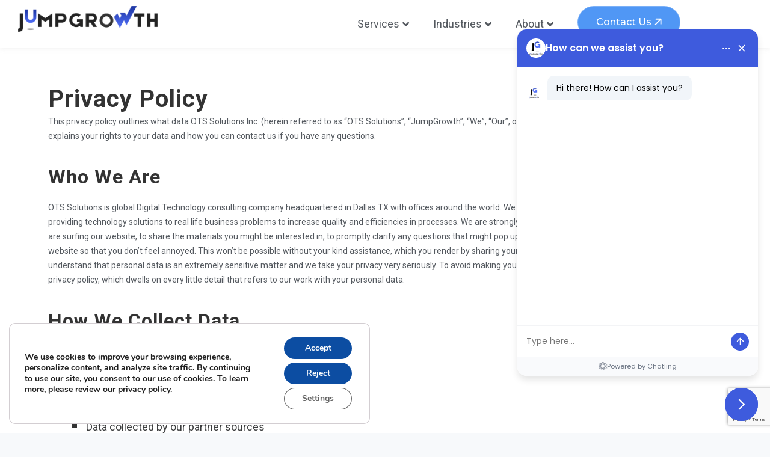

--- FILE ---
content_type: text/html; charset=utf-8
request_url: https://www.google.com/recaptcha/api2/anchor?ar=1&k=6Ldl3gcsAAAAAAQDq5D5cVEAP-W5YNNCA_vSYI1X&co=aHR0cHM6Ly9qdW1wZ3Jvd3RoLmNvbTo0NDM.&hl=en&v=PoyoqOPhxBO7pBk68S4YbpHZ&size=invisible&anchor-ms=20000&execute-ms=30000&cb=am9bnm1ochas
body_size: 48837
content:
<!DOCTYPE HTML><html dir="ltr" lang="en"><head><meta http-equiv="Content-Type" content="text/html; charset=UTF-8">
<meta http-equiv="X-UA-Compatible" content="IE=edge">
<title>reCAPTCHA</title>
<style type="text/css">
/* cyrillic-ext */
@font-face {
  font-family: 'Roboto';
  font-style: normal;
  font-weight: 400;
  font-stretch: 100%;
  src: url(//fonts.gstatic.com/s/roboto/v48/KFO7CnqEu92Fr1ME7kSn66aGLdTylUAMa3GUBHMdazTgWw.woff2) format('woff2');
  unicode-range: U+0460-052F, U+1C80-1C8A, U+20B4, U+2DE0-2DFF, U+A640-A69F, U+FE2E-FE2F;
}
/* cyrillic */
@font-face {
  font-family: 'Roboto';
  font-style: normal;
  font-weight: 400;
  font-stretch: 100%;
  src: url(//fonts.gstatic.com/s/roboto/v48/KFO7CnqEu92Fr1ME7kSn66aGLdTylUAMa3iUBHMdazTgWw.woff2) format('woff2');
  unicode-range: U+0301, U+0400-045F, U+0490-0491, U+04B0-04B1, U+2116;
}
/* greek-ext */
@font-face {
  font-family: 'Roboto';
  font-style: normal;
  font-weight: 400;
  font-stretch: 100%;
  src: url(//fonts.gstatic.com/s/roboto/v48/KFO7CnqEu92Fr1ME7kSn66aGLdTylUAMa3CUBHMdazTgWw.woff2) format('woff2');
  unicode-range: U+1F00-1FFF;
}
/* greek */
@font-face {
  font-family: 'Roboto';
  font-style: normal;
  font-weight: 400;
  font-stretch: 100%;
  src: url(//fonts.gstatic.com/s/roboto/v48/KFO7CnqEu92Fr1ME7kSn66aGLdTylUAMa3-UBHMdazTgWw.woff2) format('woff2');
  unicode-range: U+0370-0377, U+037A-037F, U+0384-038A, U+038C, U+038E-03A1, U+03A3-03FF;
}
/* math */
@font-face {
  font-family: 'Roboto';
  font-style: normal;
  font-weight: 400;
  font-stretch: 100%;
  src: url(//fonts.gstatic.com/s/roboto/v48/KFO7CnqEu92Fr1ME7kSn66aGLdTylUAMawCUBHMdazTgWw.woff2) format('woff2');
  unicode-range: U+0302-0303, U+0305, U+0307-0308, U+0310, U+0312, U+0315, U+031A, U+0326-0327, U+032C, U+032F-0330, U+0332-0333, U+0338, U+033A, U+0346, U+034D, U+0391-03A1, U+03A3-03A9, U+03B1-03C9, U+03D1, U+03D5-03D6, U+03F0-03F1, U+03F4-03F5, U+2016-2017, U+2034-2038, U+203C, U+2040, U+2043, U+2047, U+2050, U+2057, U+205F, U+2070-2071, U+2074-208E, U+2090-209C, U+20D0-20DC, U+20E1, U+20E5-20EF, U+2100-2112, U+2114-2115, U+2117-2121, U+2123-214F, U+2190, U+2192, U+2194-21AE, U+21B0-21E5, U+21F1-21F2, U+21F4-2211, U+2213-2214, U+2216-22FF, U+2308-230B, U+2310, U+2319, U+231C-2321, U+2336-237A, U+237C, U+2395, U+239B-23B7, U+23D0, U+23DC-23E1, U+2474-2475, U+25AF, U+25B3, U+25B7, U+25BD, U+25C1, U+25CA, U+25CC, U+25FB, U+266D-266F, U+27C0-27FF, U+2900-2AFF, U+2B0E-2B11, U+2B30-2B4C, U+2BFE, U+3030, U+FF5B, U+FF5D, U+1D400-1D7FF, U+1EE00-1EEFF;
}
/* symbols */
@font-face {
  font-family: 'Roboto';
  font-style: normal;
  font-weight: 400;
  font-stretch: 100%;
  src: url(//fonts.gstatic.com/s/roboto/v48/KFO7CnqEu92Fr1ME7kSn66aGLdTylUAMaxKUBHMdazTgWw.woff2) format('woff2');
  unicode-range: U+0001-000C, U+000E-001F, U+007F-009F, U+20DD-20E0, U+20E2-20E4, U+2150-218F, U+2190, U+2192, U+2194-2199, U+21AF, U+21E6-21F0, U+21F3, U+2218-2219, U+2299, U+22C4-22C6, U+2300-243F, U+2440-244A, U+2460-24FF, U+25A0-27BF, U+2800-28FF, U+2921-2922, U+2981, U+29BF, U+29EB, U+2B00-2BFF, U+4DC0-4DFF, U+FFF9-FFFB, U+10140-1018E, U+10190-1019C, U+101A0, U+101D0-101FD, U+102E0-102FB, U+10E60-10E7E, U+1D2C0-1D2D3, U+1D2E0-1D37F, U+1F000-1F0FF, U+1F100-1F1AD, U+1F1E6-1F1FF, U+1F30D-1F30F, U+1F315, U+1F31C, U+1F31E, U+1F320-1F32C, U+1F336, U+1F378, U+1F37D, U+1F382, U+1F393-1F39F, U+1F3A7-1F3A8, U+1F3AC-1F3AF, U+1F3C2, U+1F3C4-1F3C6, U+1F3CA-1F3CE, U+1F3D4-1F3E0, U+1F3ED, U+1F3F1-1F3F3, U+1F3F5-1F3F7, U+1F408, U+1F415, U+1F41F, U+1F426, U+1F43F, U+1F441-1F442, U+1F444, U+1F446-1F449, U+1F44C-1F44E, U+1F453, U+1F46A, U+1F47D, U+1F4A3, U+1F4B0, U+1F4B3, U+1F4B9, U+1F4BB, U+1F4BF, U+1F4C8-1F4CB, U+1F4D6, U+1F4DA, U+1F4DF, U+1F4E3-1F4E6, U+1F4EA-1F4ED, U+1F4F7, U+1F4F9-1F4FB, U+1F4FD-1F4FE, U+1F503, U+1F507-1F50B, U+1F50D, U+1F512-1F513, U+1F53E-1F54A, U+1F54F-1F5FA, U+1F610, U+1F650-1F67F, U+1F687, U+1F68D, U+1F691, U+1F694, U+1F698, U+1F6AD, U+1F6B2, U+1F6B9-1F6BA, U+1F6BC, U+1F6C6-1F6CF, U+1F6D3-1F6D7, U+1F6E0-1F6EA, U+1F6F0-1F6F3, U+1F6F7-1F6FC, U+1F700-1F7FF, U+1F800-1F80B, U+1F810-1F847, U+1F850-1F859, U+1F860-1F887, U+1F890-1F8AD, U+1F8B0-1F8BB, U+1F8C0-1F8C1, U+1F900-1F90B, U+1F93B, U+1F946, U+1F984, U+1F996, U+1F9E9, U+1FA00-1FA6F, U+1FA70-1FA7C, U+1FA80-1FA89, U+1FA8F-1FAC6, U+1FACE-1FADC, U+1FADF-1FAE9, U+1FAF0-1FAF8, U+1FB00-1FBFF;
}
/* vietnamese */
@font-face {
  font-family: 'Roboto';
  font-style: normal;
  font-weight: 400;
  font-stretch: 100%;
  src: url(//fonts.gstatic.com/s/roboto/v48/KFO7CnqEu92Fr1ME7kSn66aGLdTylUAMa3OUBHMdazTgWw.woff2) format('woff2');
  unicode-range: U+0102-0103, U+0110-0111, U+0128-0129, U+0168-0169, U+01A0-01A1, U+01AF-01B0, U+0300-0301, U+0303-0304, U+0308-0309, U+0323, U+0329, U+1EA0-1EF9, U+20AB;
}
/* latin-ext */
@font-face {
  font-family: 'Roboto';
  font-style: normal;
  font-weight: 400;
  font-stretch: 100%;
  src: url(//fonts.gstatic.com/s/roboto/v48/KFO7CnqEu92Fr1ME7kSn66aGLdTylUAMa3KUBHMdazTgWw.woff2) format('woff2');
  unicode-range: U+0100-02BA, U+02BD-02C5, U+02C7-02CC, U+02CE-02D7, U+02DD-02FF, U+0304, U+0308, U+0329, U+1D00-1DBF, U+1E00-1E9F, U+1EF2-1EFF, U+2020, U+20A0-20AB, U+20AD-20C0, U+2113, U+2C60-2C7F, U+A720-A7FF;
}
/* latin */
@font-face {
  font-family: 'Roboto';
  font-style: normal;
  font-weight: 400;
  font-stretch: 100%;
  src: url(//fonts.gstatic.com/s/roboto/v48/KFO7CnqEu92Fr1ME7kSn66aGLdTylUAMa3yUBHMdazQ.woff2) format('woff2');
  unicode-range: U+0000-00FF, U+0131, U+0152-0153, U+02BB-02BC, U+02C6, U+02DA, U+02DC, U+0304, U+0308, U+0329, U+2000-206F, U+20AC, U+2122, U+2191, U+2193, U+2212, U+2215, U+FEFF, U+FFFD;
}
/* cyrillic-ext */
@font-face {
  font-family: 'Roboto';
  font-style: normal;
  font-weight: 500;
  font-stretch: 100%;
  src: url(//fonts.gstatic.com/s/roboto/v48/KFO7CnqEu92Fr1ME7kSn66aGLdTylUAMa3GUBHMdazTgWw.woff2) format('woff2');
  unicode-range: U+0460-052F, U+1C80-1C8A, U+20B4, U+2DE0-2DFF, U+A640-A69F, U+FE2E-FE2F;
}
/* cyrillic */
@font-face {
  font-family: 'Roboto';
  font-style: normal;
  font-weight: 500;
  font-stretch: 100%;
  src: url(//fonts.gstatic.com/s/roboto/v48/KFO7CnqEu92Fr1ME7kSn66aGLdTylUAMa3iUBHMdazTgWw.woff2) format('woff2');
  unicode-range: U+0301, U+0400-045F, U+0490-0491, U+04B0-04B1, U+2116;
}
/* greek-ext */
@font-face {
  font-family: 'Roboto';
  font-style: normal;
  font-weight: 500;
  font-stretch: 100%;
  src: url(//fonts.gstatic.com/s/roboto/v48/KFO7CnqEu92Fr1ME7kSn66aGLdTylUAMa3CUBHMdazTgWw.woff2) format('woff2');
  unicode-range: U+1F00-1FFF;
}
/* greek */
@font-face {
  font-family: 'Roboto';
  font-style: normal;
  font-weight: 500;
  font-stretch: 100%;
  src: url(//fonts.gstatic.com/s/roboto/v48/KFO7CnqEu92Fr1ME7kSn66aGLdTylUAMa3-UBHMdazTgWw.woff2) format('woff2');
  unicode-range: U+0370-0377, U+037A-037F, U+0384-038A, U+038C, U+038E-03A1, U+03A3-03FF;
}
/* math */
@font-face {
  font-family: 'Roboto';
  font-style: normal;
  font-weight: 500;
  font-stretch: 100%;
  src: url(//fonts.gstatic.com/s/roboto/v48/KFO7CnqEu92Fr1ME7kSn66aGLdTylUAMawCUBHMdazTgWw.woff2) format('woff2');
  unicode-range: U+0302-0303, U+0305, U+0307-0308, U+0310, U+0312, U+0315, U+031A, U+0326-0327, U+032C, U+032F-0330, U+0332-0333, U+0338, U+033A, U+0346, U+034D, U+0391-03A1, U+03A3-03A9, U+03B1-03C9, U+03D1, U+03D5-03D6, U+03F0-03F1, U+03F4-03F5, U+2016-2017, U+2034-2038, U+203C, U+2040, U+2043, U+2047, U+2050, U+2057, U+205F, U+2070-2071, U+2074-208E, U+2090-209C, U+20D0-20DC, U+20E1, U+20E5-20EF, U+2100-2112, U+2114-2115, U+2117-2121, U+2123-214F, U+2190, U+2192, U+2194-21AE, U+21B0-21E5, U+21F1-21F2, U+21F4-2211, U+2213-2214, U+2216-22FF, U+2308-230B, U+2310, U+2319, U+231C-2321, U+2336-237A, U+237C, U+2395, U+239B-23B7, U+23D0, U+23DC-23E1, U+2474-2475, U+25AF, U+25B3, U+25B7, U+25BD, U+25C1, U+25CA, U+25CC, U+25FB, U+266D-266F, U+27C0-27FF, U+2900-2AFF, U+2B0E-2B11, U+2B30-2B4C, U+2BFE, U+3030, U+FF5B, U+FF5D, U+1D400-1D7FF, U+1EE00-1EEFF;
}
/* symbols */
@font-face {
  font-family: 'Roboto';
  font-style: normal;
  font-weight: 500;
  font-stretch: 100%;
  src: url(//fonts.gstatic.com/s/roboto/v48/KFO7CnqEu92Fr1ME7kSn66aGLdTylUAMaxKUBHMdazTgWw.woff2) format('woff2');
  unicode-range: U+0001-000C, U+000E-001F, U+007F-009F, U+20DD-20E0, U+20E2-20E4, U+2150-218F, U+2190, U+2192, U+2194-2199, U+21AF, U+21E6-21F0, U+21F3, U+2218-2219, U+2299, U+22C4-22C6, U+2300-243F, U+2440-244A, U+2460-24FF, U+25A0-27BF, U+2800-28FF, U+2921-2922, U+2981, U+29BF, U+29EB, U+2B00-2BFF, U+4DC0-4DFF, U+FFF9-FFFB, U+10140-1018E, U+10190-1019C, U+101A0, U+101D0-101FD, U+102E0-102FB, U+10E60-10E7E, U+1D2C0-1D2D3, U+1D2E0-1D37F, U+1F000-1F0FF, U+1F100-1F1AD, U+1F1E6-1F1FF, U+1F30D-1F30F, U+1F315, U+1F31C, U+1F31E, U+1F320-1F32C, U+1F336, U+1F378, U+1F37D, U+1F382, U+1F393-1F39F, U+1F3A7-1F3A8, U+1F3AC-1F3AF, U+1F3C2, U+1F3C4-1F3C6, U+1F3CA-1F3CE, U+1F3D4-1F3E0, U+1F3ED, U+1F3F1-1F3F3, U+1F3F5-1F3F7, U+1F408, U+1F415, U+1F41F, U+1F426, U+1F43F, U+1F441-1F442, U+1F444, U+1F446-1F449, U+1F44C-1F44E, U+1F453, U+1F46A, U+1F47D, U+1F4A3, U+1F4B0, U+1F4B3, U+1F4B9, U+1F4BB, U+1F4BF, U+1F4C8-1F4CB, U+1F4D6, U+1F4DA, U+1F4DF, U+1F4E3-1F4E6, U+1F4EA-1F4ED, U+1F4F7, U+1F4F9-1F4FB, U+1F4FD-1F4FE, U+1F503, U+1F507-1F50B, U+1F50D, U+1F512-1F513, U+1F53E-1F54A, U+1F54F-1F5FA, U+1F610, U+1F650-1F67F, U+1F687, U+1F68D, U+1F691, U+1F694, U+1F698, U+1F6AD, U+1F6B2, U+1F6B9-1F6BA, U+1F6BC, U+1F6C6-1F6CF, U+1F6D3-1F6D7, U+1F6E0-1F6EA, U+1F6F0-1F6F3, U+1F6F7-1F6FC, U+1F700-1F7FF, U+1F800-1F80B, U+1F810-1F847, U+1F850-1F859, U+1F860-1F887, U+1F890-1F8AD, U+1F8B0-1F8BB, U+1F8C0-1F8C1, U+1F900-1F90B, U+1F93B, U+1F946, U+1F984, U+1F996, U+1F9E9, U+1FA00-1FA6F, U+1FA70-1FA7C, U+1FA80-1FA89, U+1FA8F-1FAC6, U+1FACE-1FADC, U+1FADF-1FAE9, U+1FAF0-1FAF8, U+1FB00-1FBFF;
}
/* vietnamese */
@font-face {
  font-family: 'Roboto';
  font-style: normal;
  font-weight: 500;
  font-stretch: 100%;
  src: url(//fonts.gstatic.com/s/roboto/v48/KFO7CnqEu92Fr1ME7kSn66aGLdTylUAMa3OUBHMdazTgWw.woff2) format('woff2');
  unicode-range: U+0102-0103, U+0110-0111, U+0128-0129, U+0168-0169, U+01A0-01A1, U+01AF-01B0, U+0300-0301, U+0303-0304, U+0308-0309, U+0323, U+0329, U+1EA0-1EF9, U+20AB;
}
/* latin-ext */
@font-face {
  font-family: 'Roboto';
  font-style: normal;
  font-weight: 500;
  font-stretch: 100%;
  src: url(//fonts.gstatic.com/s/roboto/v48/KFO7CnqEu92Fr1ME7kSn66aGLdTylUAMa3KUBHMdazTgWw.woff2) format('woff2');
  unicode-range: U+0100-02BA, U+02BD-02C5, U+02C7-02CC, U+02CE-02D7, U+02DD-02FF, U+0304, U+0308, U+0329, U+1D00-1DBF, U+1E00-1E9F, U+1EF2-1EFF, U+2020, U+20A0-20AB, U+20AD-20C0, U+2113, U+2C60-2C7F, U+A720-A7FF;
}
/* latin */
@font-face {
  font-family: 'Roboto';
  font-style: normal;
  font-weight: 500;
  font-stretch: 100%;
  src: url(//fonts.gstatic.com/s/roboto/v48/KFO7CnqEu92Fr1ME7kSn66aGLdTylUAMa3yUBHMdazQ.woff2) format('woff2');
  unicode-range: U+0000-00FF, U+0131, U+0152-0153, U+02BB-02BC, U+02C6, U+02DA, U+02DC, U+0304, U+0308, U+0329, U+2000-206F, U+20AC, U+2122, U+2191, U+2193, U+2212, U+2215, U+FEFF, U+FFFD;
}
/* cyrillic-ext */
@font-face {
  font-family: 'Roboto';
  font-style: normal;
  font-weight: 900;
  font-stretch: 100%;
  src: url(//fonts.gstatic.com/s/roboto/v48/KFO7CnqEu92Fr1ME7kSn66aGLdTylUAMa3GUBHMdazTgWw.woff2) format('woff2');
  unicode-range: U+0460-052F, U+1C80-1C8A, U+20B4, U+2DE0-2DFF, U+A640-A69F, U+FE2E-FE2F;
}
/* cyrillic */
@font-face {
  font-family: 'Roboto';
  font-style: normal;
  font-weight: 900;
  font-stretch: 100%;
  src: url(//fonts.gstatic.com/s/roboto/v48/KFO7CnqEu92Fr1ME7kSn66aGLdTylUAMa3iUBHMdazTgWw.woff2) format('woff2');
  unicode-range: U+0301, U+0400-045F, U+0490-0491, U+04B0-04B1, U+2116;
}
/* greek-ext */
@font-face {
  font-family: 'Roboto';
  font-style: normal;
  font-weight: 900;
  font-stretch: 100%;
  src: url(//fonts.gstatic.com/s/roboto/v48/KFO7CnqEu92Fr1ME7kSn66aGLdTylUAMa3CUBHMdazTgWw.woff2) format('woff2');
  unicode-range: U+1F00-1FFF;
}
/* greek */
@font-face {
  font-family: 'Roboto';
  font-style: normal;
  font-weight: 900;
  font-stretch: 100%;
  src: url(//fonts.gstatic.com/s/roboto/v48/KFO7CnqEu92Fr1ME7kSn66aGLdTylUAMa3-UBHMdazTgWw.woff2) format('woff2');
  unicode-range: U+0370-0377, U+037A-037F, U+0384-038A, U+038C, U+038E-03A1, U+03A3-03FF;
}
/* math */
@font-face {
  font-family: 'Roboto';
  font-style: normal;
  font-weight: 900;
  font-stretch: 100%;
  src: url(//fonts.gstatic.com/s/roboto/v48/KFO7CnqEu92Fr1ME7kSn66aGLdTylUAMawCUBHMdazTgWw.woff2) format('woff2');
  unicode-range: U+0302-0303, U+0305, U+0307-0308, U+0310, U+0312, U+0315, U+031A, U+0326-0327, U+032C, U+032F-0330, U+0332-0333, U+0338, U+033A, U+0346, U+034D, U+0391-03A1, U+03A3-03A9, U+03B1-03C9, U+03D1, U+03D5-03D6, U+03F0-03F1, U+03F4-03F5, U+2016-2017, U+2034-2038, U+203C, U+2040, U+2043, U+2047, U+2050, U+2057, U+205F, U+2070-2071, U+2074-208E, U+2090-209C, U+20D0-20DC, U+20E1, U+20E5-20EF, U+2100-2112, U+2114-2115, U+2117-2121, U+2123-214F, U+2190, U+2192, U+2194-21AE, U+21B0-21E5, U+21F1-21F2, U+21F4-2211, U+2213-2214, U+2216-22FF, U+2308-230B, U+2310, U+2319, U+231C-2321, U+2336-237A, U+237C, U+2395, U+239B-23B7, U+23D0, U+23DC-23E1, U+2474-2475, U+25AF, U+25B3, U+25B7, U+25BD, U+25C1, U+25CA, U+25CC, U+25FB, U+266D-266F, U+27C0-27FF, U+2900-2AFF, U+2B0E-2B11, U+2B30-2B4C, U+2BFE, U+3030, U+FF5B, U+FF5D, U+1D400-1D7FF, U+1EE00-1EEFF;
}
/* symbols */
@font-face {
  font-family: 'Roboto';
  font-style: normal;
  font-weight: 900;
  font-stretch: 100%;
  src: url(//fonts.gstatic.com/s/roboto/v48/KFO7CnqEu92Fr1ME7kSn66aGLdTylUAMaxKUBHMdazTgWw.woff2) format('woff2');
  unicode-range: U+0001-000C, U+000E-001F, U+007F-009F, U+20DD-20E0, U+20E2-20E4, U+2150-218F, U+2190, U+2192, U+2194-2199, U+21AF, U+21E6-21F0, U+21F3, U+2218-2219, U+2299, U+22C4-22C6, U+2300-243F, U+2440-244A, U+2460-24FF, U+25A0-27BF, U+2800-28FF, U+2921-2922, U+2981, U+29BF, U+29EB, U+2B00-2BFF, U+4DC0-4DFF, U+FFF9-FFFB, U+10140-1018E, U+10190-1019C, U+101A0, U+101D0-101FD, U+102E0-102FB, U+10E60-10E7E, U+1D2C0-1D2D3, U+1D2E0-1D37F, U+1F000-1F0FF, U+1F100-1F1AD, U+1F1E6-1F1FF, U+1F30D-1F30F, U+1F315, U+1F31C, U+1F31E, U+1F320-1F32C, U+1F336, U+1F378, U+1F37D, U+1F382, U+1F393-1F39F, U+1F3A7-1F3A8, U+1F3AC-1F3AF, U+1F3C2, U+1F3C4-1F3C6, U+1F3CA-1F3CE, U+1F3D4-1F3E0, U+1F3ED, U+1F3F1-1F3F3, U+1F3F5-1F3F7, U+1F408, U+1F415, U+1F41F, U+1F426, U+1F43F, U+1F441-1F442, U+1F444, U+1F446-1F449, U+1F44C-1F44E, U+1F453, U+1F46A, U+1F47D, U+1F4A3, U+1F4B0, U+1F4B3, U+1F4B9, U+1F4BB, U+1F4BF, U+1F4C8-1F4CB, U+1F4D6, U+1F4DA, U+1F4DF, U+1F4E3-1F4E6, U+1F4EA-1F4ED, U+1F4F7, U+1F4F9-1F4FB, U+1F4FD-1F4FE, U+1F503, U+1F507-1F50B, U+1F50D, U+1F512-1F513, U+1F53E-1F54A, U+1F54F-1F5FA, U+1F610, U+1F650-1F67F, U+1F687, U+1F68D, U+1F691, U+1F694, U+1F698, U+1F6AD, U+1F6B2, U+1F6B9-1F6BA, U+1F6BC, U+1F6C6-1F6CF, U+1F6D3-1F6D7, U+1F6E0-1F6EA, U+1F6F0-1F6F3, U+1F6F7-1F6FC, U+1F700-1F7FF, U+1F800-1F80B, U+1F810-1F847, U+1F850-1F859, U+1F860-1F887, U+1F890-1F8AD, U+1F8B0-1F8BB, U+1F8C0-1F8C1, U+1F900-1F90B, U+1F93B, U+1F946, U+1F984, U+1F996, U+1F9E9, U+1FA00-1FA6F, U+1FA70-1FA7C, U+1FA80-1FA89, U+1FA8F-1FAC6, U+1FACE-1FADC, U+1FADF-1FAE9, U+1FAF0-1FAF8, U+1FB00-1FBFF;
}
/* vietnamese */
@font-face {
  font-family: 'Roboto';
  font-style: normal;
  font-weight: 900;
  font-stretch: 100%;
  src: url(//fonts.gstatic.com/s/roboto/v48/KFO7CnqEu92Fr1ME7kSn66aGLdTylUAMa3OUBHMdazTgWw.woff2) format('woff2');
  unicode-range: U+0102-0103, U+0110-0111, U+0128-0129, U+0168-0169, U+01A0-01A1, U+01AF-01B0, U+0300-0301, U+0303-0304, U+0308-0309, U+0323, U+0329, U+1EA0-1EF9, U+20AB;
}
/* latin-ext */
@font-face {
  font-family: 'Roboto';
  font-style: normal;
  font-weight: 900;
  font-stretch: 100%;
  src: url(//fonts.gstatic.com/s/roboto/v48/KFO7CnqEu92Fr1ME7kSn66aGLdTylUAMa3KUBHMdazTgWw.woff2) format('woff2');
  unicode-range: U+0100-02BA, U+02BD-02C5, U+02C7-02CC, U+02CE-02D7, U+02DD-02FF, U+0304, U+0308, U+0329, U+1D00-1DBF, U+1E00-1E9F, U+1EF2-1EFF, U+2020, U+20A0-20AB, U+20AD-20C0, U+2113, U+2C60-2C7F, U+A720-A7FF;
}
/* latin */
@font-face {
  font-family: 'Roboto';
  font-style: normal;
  font-weight: 900;
  font-stretch: 100%;
  src: url(//fonts.gstatic.com/s/roboto/v48/KFO7CnqEu92Fr1ME7kSn66aGLdTylUAMa3yUBHMdazQ.woff2) format('woff2');
  unicode-range: U+0000-00FF, U+0131, U+0152-0153, U+02BB-02BC, U+02C6, U+02DA, U+02DC, U+0304, U+0308, U+0329, U+2000-206F, U+20AC, U+2122, U+2191, U+2193, U+2212, U+2215, U+FEFF, U+FFFD;
}

</style>
<link rel="stylesheet" type="text/css" href="https://www.gstatic.com/recaptcha/releases/PoyoqOPhxBO7pBk68S4YbpHZ/styles__ltr.css">
<script nonce="uX4pjk8Z7Q2YAfG3-YSrqw" type="text/javascript">window['__recaptcha_api'] = 'https://www.google.com/recaptcha/api2/';</script>
<script type="text/javascript" src="https://www.gstatic.com/recaptcha/releases/PoyoqOPhxBO7pBk68S4YbpHZ/recaptcha__en.js" nonce="uX4pjk8Z7Q2YAfG3-YSrqw">
      
    </script></head>
<body><div id="rc-anchor-alert" class="rc-anchor-alert"></div>
<input type="hidden" id="recaptcha-token" value="[base64]">
<script type="text/javascript" nonce="uX4pjk8Z7Q2YAfG3-YSrqw">
      recaptcha.anchor.Main.init("[\x22ainput\x22,[\x22bgdata\x22,\x22\x22,\[base64]/[base64]/[base64]/bmV3IHJbeF0oY1swXSk6RT09Mj9uZXcgclt4XShjWzBdLGNbMV0pOkU9PTM/bmV3IHJbeF0oY1swXSxjWzFdLGNbMl0pOkU9PTQ/[base64]/[base64]/[base64]/[base64]/[base64]/[base64]/[base64]/[base64]\x22,\[base64]\\u003d\x22,\x22w79Gw605d8KswovDuh3DmEU0YkVbwrTCkDrDgiXCqTdpwqHCnALCrUsPw40/w6fDgjTCoMKmf8KNwovDncOJw7wMGjddw61nEsKjwqrCrl7Cg8KUw6MnwpHCnsK6w7zCpzlKwoTDiDxJAMOtKQhxwr3Dl8Otw6fDhSlTT8OYO8OZw7B1TsONCGRawoUed8Ofw5Rvw5wBw7vClWohw73DusKmw47CkcOnEl8gBMO/GxnDg33DhAl4wpDCo8KnwpDDjiDDhMKCJx3DisKmwo/CqsO6UyHClFHCo1MFwqvDtsK/PsKHZsK/w59RwqzDgsOzwq83w6/Cs8KPw5jCtSLDsUdUUsO/[base64]/CtUMEEsKjacOqwrjCtMOvw53DpnfCssKndX4yw4nDrknCqmzDtGjDu8KBwrM1woTCl8OTwr1ZRwxTCsOxZFcHwr/CkRF5TTFhSMOgY8Ouwp/DggYtwpHDhyh6w6rDusOdwptVwpTCpnTCi1TCpsK3QcKzK8OPw7oDwqxrwqXCtcOpe1BRdyPChcK7w6RCw53Cozgtw7FCGsKGwrDDtsKYAMK1wpvDjcK/w4Mow6xqNGpLwpEVGA/[base64]/ClcKqbsKCwosww5nDu8ObLBXCsW3Cj23CjVLChsOeQsOvecK/a1/Dh8Kzw5XCicOresK0w7XDiMOnT8KdE8KXOcOCw79NVsOOIcOew7DCn8K4wqouwqV2wpsQw5Mgw4jDlMKJw6/Cm8KKTgQ+JA1EflJ6wok8w73DusOPw6XCmk/CkcOzcjkKwrpVIkI1w5tea0jDpj3CiRsswpxBw6UUwpd/w5UHwq7DtjYhWsObw5XDnB5JwqrCi0HDvcK4YcKRw73Dt8K5w7DDuMOUw6nDlTjCt1RXw5jCo0NOA8Opw7kuwqLCsgjCm8KkB8KowrDCjMO3FMKZwr5YRhfDr8OkPTVEMUltOnFzdknDisOpRl0/[base64]/[base64]/wrHDkwPDjcOVEAfChHZWwrzDkRzCuzM4w4ZZwoLDtsOnwplywqbCqhDCuMOVwqEmGycewqpqBsKQw6nDg0fCmEnCswbCkcK9w6FRwrTCg8KbwrXCr2J2bMOIw57CkcOwwqpHKGTDpMKywrkpAsO/[base64]/CicK8XMO4PwBAOcKgaj5Xwogewr4Iw6h8w4Yqw7VySMOCw7oxw47Dl8O6wqwGwobDnVQqWMKRW8ONLsK6w5TDlXwId8KwHMKufHbCq3XDuXnDqXdTR3vCnwgfw7DDvFzCrF8/UcK9w5PDmcO9w5HCmj50BMO1Mjg3w79sw4/[base64]/[base64]/w5DDkXrDl8OKwqPDo34MPsKPw6DDjWNHw4AhU8O3w7xRW8KFJRBdw4g1T8OxTzYEw7kYw6VxwodPbCB5MQXDgcOxWh/CrTEqw6HDh8K1w4TDsgTDkDrCn8Klw610w4bChkVqH8Otw5cIw4HCiTzDlRnDhMOCw4LCmBnCtsOHwobDhUXDkcOlwr3CssOXwqXDqXcpX8Oyw6oZw6bCpsOgR3fCsMOvaGLDiC3DtjIHwoTDpD/DiFDDusONC0fClMOEw4R6J8OPSgRrYi/DrA4mwoFgCwLDiEnDp8Oyw7tzwpZGwq93EMKAwq9ZN8KPwogMTBkyw7zDqMOHKsKTZSRnw5VsRsKTwq94PUk4w6fDmsOaw7oTTE/CqMOwNcO8w4LCt8Khw7nDkD/Cj8O8NnzDrk/[base64]/DoQEGw6HCnsKeEMOzNEkMwrfCiWYSwqFiEsO2wofCoHvCtMKRwoJaEcOcw4/[base64]/[base64]/[base64]/DlMK/b8KRaMKMw5p2worDrEI8wocUX3PDhEIdw6ElDDnCg8OVOm14elbCrMOTVBnDnzPDpxgnWkhqw7zDizjDqDEOwrXDp0IFwqkPw6AuPsOYwoFvVknCusKhw69/[base64]/CicKyfmLDjQJbwpEzw7zCj8OhacKKasK4w6dVw6doGsKhwpLCkcKZUBDCokPDqRMGwrDChxh2FMK4Vg5/EWhuwqnClcKlOWp4RjvDssKvwoJxwozCgMOeeMOZXsKywpPCpyh8GHjDhg0SwoIRw5LDk8OQQThRwpfCk29FwrjCtsO+PcOAX8KpWAxTw7DDrTrDjl/[base64]/w4JLw7FDw5Y3wqgrb8OoERXDvcKhwonDmsKZZ8KIwqXDpjI8NsOeW0nDjUd1V8K/[base64]/[base64]/CuTpxw7zCksOcw5N4e3RCIsOLfwjCswXClnUCwo/Dq8OLw4jDvxrDmzFfKj1hW8OLwp8lHsONw4lCwodfGcKEwo7DrsOfw5U0wovCtVlIFDvCtsO6w6R1A8Kvw6DCnsKJwq/CkDZgw5FtYjN4Wi9Twp1RwrVaw7oIPMKjTMOWw5zCuhtPN8OkwpjDnsOHKHcTw63CtlfDsGnDjBjCpcK7JAkTf8OeF8OPw45SwqHCnC3CmsK7w7/CgsOAwosrZmpfaMKTWSPDjcK7LiQvw7AYwqzCtcOew77CusOfwozCuTNjw4LCvMKzwrJDwr/Dh1lAwr7DpsKjw69SwooWUcKWBcOAw6zDiUZyei9iwrXDocK6woDCkm7Duk3Dmg/Ct2PDmRHDgUoAwrMMRBzCisKiw4HDmsO/woA/[base64]/[base64]/DqMKEdXk0MMOjwoLDnmVTwrPCqUrDmsOQGsOqSRbDrjDCphLCssO/dWTDpDhowohTLhlcKcO8wrhsOcO6wqLCp23Cui7Dg8KNw6/DkA1fw63CvTpBP8OywqLDiBTCkwZAw4DCi0YqwoPChsKOTcOoaMK3w6/DiUNnWwHDilZVwrJCRSPCsk0Lw6nCkcKKWkkLw5xbwqpwwok+w5QWc8OgWsOvw7Anwo1RHDTDtHJ9E8Odw7PCoTt6wrMawprDucOnLcKrC8O0Lk4qwqE0wpLCrcOiesOdBm5xOMOiNxfDh0/Dm0/DqMOzbsO/w6UFLsOXw43CjX8QwrnCisObbMKEwpzCtFbDr0J3wrMHw60/wrx9wrAew6J4ecK1T8Kzw43DoMOlBcKaOSDDjlM1UsKzwpnDiMO7w6JOcsOCA8OkwojDvMOncTFzworCv2/[base64]/Di8Kow7LClcO/[base64]/Cp1R0EjfDky5gR8OQwrNCBzh/TnxPV2hSMGzCtG/Ci8KsKgvDpSTDujDChijDgxfDpBrCryvDncOtOsK2FE3CsMOieEsrMBtSdBHCsE8RaSZ7acK+w5fDgcKLQMOufcKKEsKBYSonL3Bnw6TCtMOrMmw8w5DDsF/CrsK9w4TCshrDo0Rfw7kawocbA8KIw5zDt08pwoDDnmTDgcOdbMOew5wZOsKPVSZPAsKBw7RCwrjCmkzCnMOCwoDDicKBwo5Aw4zCgmjDo8KxPMKqw5DClMO3wpvCtnXCg11ke27CtCsYw54Ww7/ChyDDkcK/[base64]/CgzjCjUhvNsOuL8O5w5PDjj/[base64]/Dr8O9GcOow4LCgy3DqGUsT17Dq8KeJTRYw47CuRLCpMK0wrAHYArDgMOpEmPCtsO7BG9/c8K1LsKmw65RYEnDlcOlw6zDmSfCoMOTTsK+d8KsesOYIS8BC8OTwrLDrnQvwqU4WlHDvzrDmTHDosOaAg46w6HCj8OBwqzCisKiwqQmwp4ew6siw7xEwo4Ww57Dk8Khwr9Gw5w8MG/CrMO1w6JHw7waw55kOMOGLcKTw57CkMORw4EwAlfDjMOAwoLCv1/DqMOawr3DjsOEw4QSecOvFsKabcOdAcKIwrAqM8OLeRoDw4LCn0Zuw7dcw6TDvSTDoMOzWsOsNDHDgMKrw7rDpVRQwr59aRh+w64wZMKSBMOGw6REKS5+wqN2ZCLCu1A/XMOFD002cMKHwpHCqiZIP8K6RMKBEcOiBiLCtEzChsO6w5/CjMOrw7XDlcOHZcK5wrk7F8Kvw58zwpnCtngewpZjwq/DqSDDjngpEcKbV8OCay0wwpUiR8ObIcO3dVlQGHHDizvDpHLChTnCpMOqeMOYwrPDpB1iwqgtXsOVKi/[base64]/Ck3PDj2N/MsKTWDdrOsOuFcOMUirCgx1SHUNlZiFqGsOtwptQw45ZwobCg8OsecK+JcOzw5jDm8OMfFPDrMKgw6vDll8jwoBqw5LChMK9MsKeN8O8NQRGwo5vc8OFJnIVwpDDkQfDknp8wqlGEDrDi8KFGU14DjPDgMONwpULPMKMwpXCpMOfw4fDkTMgVkXCsMO7wrzDuXB/wojDvMOLwqQpwrnDkMOuwrjDqcKQTjR0wpLCvFzDpVQdw7jCjMKdwq5sccK3w5MPBsObwqlfKcKjwoXDtsKOMsOJRsKew5XDmhnCvMOGw4x0OsKKL8OsZ8O8w7LDvsOVD8OIMBDDrD1/wqNTw7jCu8OiN8K4Q8O6PMKQTEJddFDDqzLCusOGIm92wrQ0w5nDkxddDA3CrwB5WMOLI8ORw4jDucODwrnDrhXDi1bDi0p8w63Dty/DqsOYw5zDm0HDn8KkwoVEw5chw6ZRwrUHaj7CviPCpmE9w6/DnhNlBcOHw6Ujwqg6LcKrwrnCusOwDMKLwq3Dti/CnBnCpgjDm8OgG2QCw7poT15YwrjDmXUEOxrCncKfM8KsNVfDpcO7R8OrS8OiTF7DjyjCrMOhfmMobsKOW8KRwqjDqlfDvmsWwozDocOxRsOVw4LCqWLDkcOyw4XDr8KnI8OxwrLDtBRSwrdqCcOww4/DuXoxPnfDq1h9w63DmcO7T8Ojw67DtcKoOsKCw6BJbsOnTsKQH8K5SUkiw4Y6wpRCw5UPwrzDlEARwpNpRDvCp1E9wpjDusO7NgITT3JzfxLDr8OjwpXDkghrw6QQTjxLMEZmwr0fXXACH2VWAlXCrm1FwqjDs3XClMKuw53CuHo/Lk0wwoDDrVPCn8OfwrBrw4dFw53DscKEwo4hTxvCtMK5wo8jwqdpwqHDrMKDw4XDhjJlXhZLw5gBOEs5aw3DpMKBwrV3F2pJeXp/wqLCnG7DlGPDnCvCoSHDqsOpHjQOwpfDvwBUw5rDiMOtJA7Dr8KUXcKKwoptZMKyw5dKODvCtHHDll/[base64]/U8O/YT3DrlQfV8OhPxc2SsKiwocTw5jDosOTWzLDqFjDnxLCpsOkPAPCp8Ovw6TDvl3Ci8OswpzDuihWw5jCtcOnPx15wp0zw6YiGD7Dpnp7P8OawqVYwo3CoCVrwrQGccOhb8O2wrDCocKRw6PCoU8Hw7FKw7rCqMKpwr7CtzjCgMOVCsO1w7/CgzR3eG8eM1TCgsKjwoh6w4gEwq4/bMKZCcKAwrPDiy3CvT0Jw411FFjDiMKRwrdgeUFrAcK4wooLfcODExJrwqRBwoV3VH7Cn8Opw4PCn8OcGzpJw6DDjcKIwrDDiyzDljfCvDXCgcKQw5Vww4Jnw6fDlR3DnTRHwp90NSrCj8OoNh7DuMO2KRnCgMKXVsKCWUnDkMKXw7/[base64]/UHXCn8OSw65+w6dRwrZ8wqF3bwHClXnDlsOWYMOSPMKWVj0mwrnCnXYPw7PCj3TCpcOjSMOlbQ/CncOcwrHDi8KDw5UBw4nCpMOnwpfCjV9uwp5NMU/DrcKZw7zCscKefVcHJhITwrY7Q8KswoNdKsOQwrrDt8OlwrLDrcKFw6Bkw7DDk8OFw6JewpVfwr/CjBVQVMKgfkRPwqbDo8OQwoFYw5lrw4vDoiFSUMKjEMOXCkI7C1VfDEgSXyPClB/CpirCosK3wp8uwoPDuMOCXHA/eT9BwrVQOcO/woPDl8OiwrRZOcKOwrIEJMOVwpoqaMOhGkjCmsKwbxDCpcOoOGM6EsOjw5A1ckNLAmbDlcOAWEkHcyfDgkkUw57DtlZ/wr3DmC/DkSR2w73CoMODJgXCtcOiRMK+w45LOsOQwqkmwpVywo3Co8KEwqhsPlfDr8OuMygowpHCiyFSF8O1QS3DrUcTYmzDisOeY0LDtMKcw7Nrw7XDvcKaFMOoJSjDgsOqfy9/[base64]/w73DssKTDsOhw7/CucOcSW1Cw7PCjz1QwovCjsK+cSkWUcOlQz/DosO+wqbDkwVpNcKVD1rDssK9dlp4QMOjRURNw63CgjsPw5YzHH3DjcK/[base64]/C8KswrIRwoTDrsOPKMKfP8Obwo8VUBzChMKtw7NtIw3Do0rCoTsWw7nCrE8RwoTCnMOsFcKEDz8XwofDocK2KlfDisKIGk/DrWPDrzTDogMpR8OSG8KHfcOVw5U7w6QQwrrDmMKSwq/CpBHCgsOvwrZLwonDhkbDgElOMiYhGiPCrMKiwo8HGcOTwq17wo4LwqgrcMK/w6/CssOPSB1vBcOgwrtCw7TCowtYPMOJQWPCk8ObbsK1c8O2w6xSw4JmA8OGIcKXL8OFw5/DpMKEw6XCoMOoCRnCjMOewpsDw6LDrVFAwp1Qwq7DuzkmwrnCviBXwoPDssOXFQA8PsKFw7VoOXnDvEvDusKtwro8wrHCmgLDqMKdw7xUZgsvwrIHwqLCr8KuQ8KOwqbDgcKQw5Ekw7LCrMObwqkUB8K/wpwww4jCryETFSEyw5HDl3V4w6vDkMKJJsOKwqAVCsKML8O4wpI/w6HDncOAwoLClgbDlyjDhRLDsDfCmMObd0DDnsOEw7tTOFnDvBLDnn7DqxbCkAsjwrnDpcK5e0RFwpQaw67DnMOUwpo4CcKoV8Ksw6wjwqtJdcK7w7nCkMOcw45hd8OdEUvCgWzDi8OHSg/Cmj59XMKIw4UywonCtMKrITzDuwYkJsKTM8K7FjYRw78oPcKIA8OQb8O5woF2wrtLd8KKwpcfdFVswoVJE8Kywp5+wrlew4bChRtgB8OMw54Gw6onw7/Dt8OGwozCmcOybsKZUjsjw61+a8OJwqPCtC/CkcKvwp7Cv8K6DwfDthHCpMKrXMOWJVYBOn0Qw5zDqMOWw7xDwqV8w6lWw75/[base64]/DssKqeBzCrGzDsEYnTsKtw7TDm8KDw4h7w6IUwopvXsOuWMKuSsKgw5AXXMKZwpQzaATDn8KfZMKXw6/Cv8OMMMKqDBDCsEJkwpxxSgXCtXU2P8KCwqDCvTnDky0gMMO2Wm3CryrCmcOsdMO+wqnChAkrGMOKK8KnwqZSw4fDunjDlwg5w67CpsKPUMO5QMO0w7Bgw4xsT8OCPwp6w4x9LEbDhsK4w5EOA8O/wrLDmlkGBsKvwqnCusOrwr7DmRYyZsKSFcKowqo9GEY/woAEw77CkMO1wpAIfn7ChTnCkcObw5QxwqQBwq/DtxALJ8OzUkhlw4HDiQ/Dq8Oiw61Nwp3DuMOGPWdxfMODwqXDlsKXOsOXw51jw5sPw7tiMMOkw4HCkMOKw4bCusOFwrwILsOMLGrCujttwrMaw7pMGcKmBDtdOinCqMKLbyNbWk9jwrYfwqDCqD7Cuk5nwqkYHcOPSsO2wr9FVcO6MnkcwqPCusKia8K/wo/[base64]/DukrCkFc+ZHHDowY3LsKwQcOFPE3CuQjDvsKLwoNVwqwQCDTClcKyw6wzAHvDoi7DhnFRFsOaw7fDuAprw5fChsOEOnE7w6vCmMO/bXHCn3cHw6Mad8OIXMKlw5HDlHfCrsK3woLCh8K4wqU2UsKXwpfCjjsdw6vDrsKAVgfCnww1JC7CuAfDssOOw5tSNWjDtirCq8Kewrw0w53DiyfCkH8wwr/CqH3CkMKTRQEtInfDgBzDu8Odw6TCtcKdaivCoHfDvcK7e8Oow4/DgS5Qw5JOGsOTblRQU8OfwosFwrPDuTx+bMKsEDFnw4vDtsKAwrjDtcKpwoHCksKuw6swTMK8wo8sw6bCqcKHRmAOw4LDncODwqvCv8KlR8Kiw4MpAlFLw4cTwodwLmF2wr8BI8Kjw7hRBkbDjTlQc37Cn8K3w4DDqsO8w6JibHLCkjXDqxjDksO/ciTCvB3CkcKcw7l8wrDDusKMUMK5wpEfElV8woHCgMOaJjZUfMO4XcKoeH/[base64]/e2DDgsO7DcKQCsOEwobCqsOrWR7CqmRCw7DDqsO9wprCgcO4QAnDu3jDqsObwro5RRnCrMOew6zCjcKFIMK1w5o7KmDCiUVjNw7Dr8OEGT/DinjDkllSwrcjAArCuVQ0w5zCqggvwqHCjcO6w57CgQ/Dn8KPw6tHwqnDlcK/w6Jiw5BQwr7DkBbCv8OlBE4ZcsKzFis9PcOWwrfCvsOxw7/[base64]/[base64]/Cn8OTD3ogG0bDr8OywoXCnRkzVMOCw5DCujsAVHXCvxDDlHEnwopVB8K3w6zCr8OFLyAOw53CjSbCuB57wrMQw53CsWAbYQE5wq/Cn8KzCcKJAiLChmnDkMK7wpTDpWFZecKbanXDrA/CmsOrwoBOVinDt8K3Mx8aL1rDgsOcwqg2w4rCjMOFw4/[base64]/CtxY8wp/Cg8KdGxvDuDrCgcKhw7PDgSjDuEMDbcK0PX3DqH7CuMKJw75AeMObXkAXGsK8w6XCu3HDm8K+LMKHw7HDjcKKw5ghVBHDsx/CuwRCw7gEwp3DpsKYw4/Cg8Khw67Cuw5cQsKUQVkzaUXDoEklwprDvnbCpU3CgsKiwpdsw4FbPcK+fsO8bsKJw5tDfj7DvsKqwppVY8Oydy3CssKqworDlsOvcTbCgDxETMKTw6LCv3/CjnzCmBHCosKaE8OOwpFlYsO8dBEKasOJw6rDv8KFwplxd0nDtsOrw5XCn0HDjwHDoF8lH8OcVcODwpLClsOJwpjDqAHDncKxYcKUKGvDu8K+wot3TUzDvQXCrMK9OAp6w65gw6BLw6NTw7PCp8OWOsOqw7HDlsOuTh4Vwo87w5k5McOOIVdGwpQSwp/CpMOLcih5KsOlwp/CgsOrworCijIJCMOeC8KrUysxViHCoHoewrfDgcOowqbCqsKww6fDt8KQwrUXwr7DrSwswo8+OQBHWsKhw4/[base64]/DrcKyRgpxwot/[base64]/wpjDi8KsMjLCmUPCgsO8c3PDsXHCtMOcAcOvS8Ksw7HCosKdwokZw5zCqMOJKXnDqg3CpUfDjlRBwoHCh0YpHy8QQ8OJOsKsw7HDosOfP8OLwpEACMOVwr7DgsK7w5rDncK/wrnDtDHChA3CgHJ5MnTDsjHDiijDvMKmH8KIchESO0vDh8OQN0DCtcOowqTDqsKmXgY2w6TDuyzDq8O/wq13wp4nEcKeOsKhMcKZMTXDv2bCvMOxCR5vw7FuwoR6wofDvWM4YGs6HMO1wrFEZDbCmsKFW8K8EsKKw5NCwrHDuSPCnEHCvSTDmcK4IMKHGHJ+GSldRsKeFcOdBMO9PXIEw47CtC3DrMOWWsKDw4nCusOwwodpS8K/wovCoifCpMOSwp7ClQp5wrt2w6nCrMKRw73CkEXDsz47wqnCjcKzw4AYw4TDgG4Iw6XCkitlI8OsMsOhw5Zvw7ljw6nCs8OTBxRcw7cOw4XCo3nDh07DqlXDhEMuw5hkVcKcQkLCmBkcc10EXsOXwo/CmQxbwp/DocO4w5nDr1VFCAE0w6XCsknDoEI9KgVPXMK3wrcDacOMw5vChw0qZ8KTwpDCk8OzMMOiWMOGwpVdNMOHKy0ZcsOEw7rCgcKswo9rw4QRWnvCqCfDuMKtw7vDrcOxcUFFcWotOGfDpG3Crh/DkipawqrCrknCqzPCuMK6w7sAwr8+NTxbPsO/wq7Dqxkqw5DCqRRcw6nDoElewoYtw5MvwqpdwpbDoMKcJsO0wpQHfmh5w6XDulDCmcOpZilJwqfCkDQfQMKxIDhjOAxKbcOnwoLDo8OQX8OYwprDmj3DgynCiBMAw6/CmSPDhRfDh8ORI154wrDDnyHCiinCpsKzEikJW8Oow7l1NkjDlMKAwozDnsKSK8OqwoMEUQ0ibnLCqiHDmMOOAcKVTGDCmURsX8K2wrlow65wwoTCv8O2wpTCgcK5WcObeiTDvsOKwo/CrXxpwrMwdcKnw6JKRcO1LA3DkVfCvAgEDcKgKSbDpMKxwq/Cvx7Dlx/CiMKcbW5Bwo/CviLCgl7Cshx9L8KETsOnKV3DoMKZwq3DpMKETj/Cm3ceVcOJUcOpwrZ9wrbCu8O9NsKhw4jCjC/DuCvClWxLfsKhVGkGw6nClUZqc8O4wrTCoXjDqTw+woZYwoQ7I2HCpkjDp2XDhivDmUHDgxHClsOtw51Xw5h2w6DCoFsfwr15wrPCiVXChsK/[base64]/DoBAiwokcw7ZUwq1kwqlkQMKPFXt9XVTCrMKBw4FBw7QUU8OHwopPw5fDrFXCpcK9VMK8w6fCmMK/[base64]/DlT1sRsOewrtCw5gzL8ODwrHDucKVdGnCojolYgPCt8O4O8K5woTDsj3Ch2MccMKvw65rwqpsNhIVw7nDqsK2a8OwfMKwwr53wpvCo0PDg8KuYhjDpB/CtsOUw6hqIRjDrE5ewooNw6p1FmfDrcOCw7xKBE3Cs8KnZSnDmnw2wr/CvT3CrhHDoxQowqbDlBTDvThED3k1w6rCkjzCqMKUWhVOQsOOB1bCi8OKw4fDjjTCrcKGWjRRw6NuwrdKSjTCihLDkcOWwrE+wrXDlxHDkltiwq3DuFpwDDpjwp8/w4vCs8OjwrILwoRnJcOJKU8cKVFuZEvDqMOyw5RMw5Eww5bDhcK0L8KMecONXUvCrX/Dm8K/YR4cSWJMw4pfGnrDjcKtU8KpwrbDglTCjMK2wrjDjMKDwpnDtiDCnsKZT1zDgcKhwpnDrsKkw4TDlsO0NlTCvXDDl8O6w4zCkcOKScKjw5/[base64]/DmsKOw5EIMkNTLm/DsMKDw4AWZ8O/EwjCs8O4M2jCv8KqwqI5csKUPcKdfMKHAsKpwoFpwrXClxsuwqRHwq3DvxV9wqHCszgWwqXDs3FlBsOJwr5Hw77DlVDCl0EUw6XCksOvw6zCk8OYw7laEE54XVrCoxdRXMKaY2TCmMKgbS96R8OYwrg4BzhjRMO6w67CrAHDrMOvFcOtKcO7YsKZw4R/[base64]/w6oMw6DCkMKQYcOEwqJKEMKtDcKoVHFpw7PDjyXDtcKHwrrCh3PCpHPCsjZRTCY0QywLWcK9wpJgw4xBJQZSw6PDuC4cw7jDnH4xwogOLlDDj2YVw4nClcKOw7ZCDVvCqmPDoMKtSsOxwovDmWE/[base64]/CnHDDp8OVw6XCgMKsSsK8UwbDhzELwrU4w6Rywq7CoQPDssORTzHDh0LDjMKYwp/DgQDCiGfDscO0wq1iEBHCkkNpwqtZwrVcw4pJAsO4Jzh+w5fCqcKfw6XCiwLCgljCsHvCk3vCux4jB8OJDQZ6G8KZwrzDoS8gw7PCiCPDh8KpBMKeAVrDs8K2w47CtQ/DjQFkw7DChQUpZ01LwrxWP8KuAcKpw67DgXjCvWHCncKresKEGzwBRjMIw4HDn8OGw6TCu2kddhrCjUADF8OGcBRYfwbDuW/DiS4Ewrc+wpAcP8KYwpBQw6EvwptxcMOjc2EoGBDCuW/CjDAUHThkWzLCocKcw68Zw7bDiMOQw7F4wobCtMK3DlxjwpzCv1fCm1BzLMOfUsKDw4fCnMKewqLDqsOfflPDgMOdV3bDqGB0TkBVwoNTwqIrw6/[base64]/Dk8Ojw7fDrMORCEVTwqPDlMOJwrnCsmDCtg1GwrBvZcOEYsO2wonCusOZw6fCplPDp8OoYcKRNsKDwpHDnmBkYEhsa8K1cMKHX8KswqbChsOgw7I6w7pyw4/DhggdwrfCoF3Dh13CsF3DvE4Tw6TDjsKgFMK2wqRXSDcrwp3CiMOQC33CpmxGwqdMwrQiPsOEUnQCdcKwHEXDgDVrwpAyw5DDrcOVSMOGMMKhw74qw63CrsOiPMKKVsKJEMKhGh15wrnCqcObdifCu03DisK/dWYFXhASLzvCosOEZcOcw4lvTcKJw4RZRF7CknnDsGjCkXDDrsO1aDTDlMO8M8K5w6cqFMKmADnClsKGbQIYVMKkCxhRw5N0fsK1YwzDnMOew7fCvUJ4BcKzcxMxwoY7w7TCisKJLMKgA8Oewrlyw4/DhcK5w7jDk0c3OcOwwrpOwrfDgWUKw67CiB7CsMOUwqgCwr3DoxDDiTFpw7lkbsKgwq3Cqm/Dt8O5wq/DncOlwqgIIcOrw5QkEcKVDcKxVMKMwrPDkB1lw6EJX0E3LDw5SG3Cg8KfKi7DssOfTMOSw5bChTTDhcKtITkdJcK6aTc1bcOHFBvDjg9DGcK/w4/[base64]/CkT/DuAYxZsO1wrooPmbCtsOFwpzCgzHCpsOQw5XDj2Z9GgbDgx3Dn8Kawph1w5DCnytuwq7Dv1grw4LClRUgbsKDQcO8fcKQwo5mwqrDpsORCyXDuhvDnm3CokrDlB/DqkTCvVTCkMKjDcORPsKaPcOdQ3rChiJ0wpbDgzcwOBpCHh7Dtj7CmCXCnsOMb0hgw6NBwpF5w5fDhsO5X2kuw57CncKgwpTCm8KdwpDDk8OZfQXClRIeEcOKwo7DrV8Nwo1fcEnChRRzw6TCv8K5fwrDusKMOsOHwp7Cs0oeGcO/w6LChTZsasOcw4pVwpdIwqvDp1fDi3lxO8Onw4kYw7YQw4w6QMO9czfChcKGw6QZHcKYaMKIdHbDm8KhcjoCw6Riw47CqMK1BR/Cl8KWHsObIsO3PsKqesOiJ8OywpzClg9qw4tyZcOtBsOjw4lnw79qZMOFXsKoWMOLDsKDwrwUDVLDq1PDi8Otw7zDisOSbcKhw7DDlsKzw7BlB8KZNMOsw6UqwqpUw59WwrN2wqzDosOuwoLDvkV/T8KQJcK7w6ESwo3CusOiw6Iwchh1w7nDjVdqGyTChmYEFcOaw74xwonCn052wq/Dqh3Dl8OXw4nCv8OHw4jCjcKqwqBQZMKHASDCjsOuNsKtP8Kgwpodw4LDvF0/w6zDrS12woXDpHlhdErDkhTCtMKpwqTCtsKow7VaSydtw67CusKYd8KUw4Ubwr7CvsOrw5zDnsKmNcK8w47ChEEZwo0GQQthw6UqQsOTXj5Vw7Y0wqHDrDs/w6fCt8K3GDYQeAXDkA7DjcOSw4rCs8OzwrZUMFNMwpbDpRzCgcKOQHpcwo3ClsKTw5YEdXgvw6zDi3bCicKPwo0Da8KZYMKewpPDgXrDqMOBwq1SwrkfGMOsw6QpSMKbw73Cn8KmwpPCmG/Dt8K+wppvwoNLwodvVMOlw7ZNwrbCiDpbGFzDkMOUw5hmQT0bw73DgjHCnsKtw7M1w7rDpxPDsR1EaUvDmn/DkkkFEBnDqwLCkMKnwobCosKXw40AR8O5c8KxwpHDlS7CsQjCglfDq0TDhj3ChMKuwqB/wqwww5lWWnrDkcOsw4DCpcKUw6XCuCHDpsK7w70QCw4lw4Mvw6E2YTjCpsOEw5w7w7EjGizDicK2ScKxRkE7woh/MU3CksKpw5rDu8OnakvCnhvCiMODZsKLA8KAw4rCpsK9DEVQwp3CmcKSEsKzFDHCpVjCkcOSw64tfnTDpinCgcOwwoLDsXY8KsOvwocDw4EBwoIQeDATIAwywpnDsBUgCsKNwqJpwp1owpDClsKbw4/CjFEdwo0RwrhsMnxTwosBwrhcwrHCtQw7w43Dt8OUw6ciKMOTT8Ovw5FJwqHCj0fDo8Odw7zDo8KrwoI6ZMK1w6YwUcOWwo7DsMKRwpZhSsK8wotTwo3CrSHCisKRwqYLMcK5f3RGwp/ChMKHCsOiPWpFbMO/w4off8K/[base64]/Dh2sJVz3DiCxfCMOabmXCnATDg27ChcOqc8ONw5LCjcO3VsOad1jCqsOJwqFhw5AaO8OzwrvDgWbCv8KdMFJIwrAaw67CszrDrnvDpGorw6B6ORfDvsK/[base64]/DscKdBMOsw6p9ChzCtxgoKyHChnU3wpNowqjCvDUEw4dHPMKbWg1uMcOXwpcHwpxRCRpCN8Ksw5ctZMOuIcOLS8KrbjPDocK+w59+w63CjcOUw6vDg8KDQgrCg8OqdcOQDcOcCF/DoX7DucK9wofDrsOQw5lUw73Do8OFw7/CrMODeXlzHMOvwoFEw6jCoVdSQ03Cq2AYTMOuw6bDt8KGw5E0BsKdNsOaXsKhw6fCpSRFLMOew4DDoVjDmMKQbQs2woTDqzVyFcOwcB3Ck8Klw5VmwrxhwrfDmEBDw4XDl8OSw5DCoEB9wpfDhsO/B2VDwoTCp8OOUMKHwr5qfk5cw7IswqLDt2wHw5TCt2ljJzrDi3DClwfDpMKIB8OpwpMdXx3CoUzDnxDCgBHDh1pmwqRXw79Ew5/CkQXDjzrCtsOhbnXCkyrDpMK2IsOfMwZXSWPDhnYrwoTCvsK8wrjCqcOuwqbDswDCg3PDvEDDpBHDt8KkC8K0woUuwq9Hdzt1wq3Cg25Aw6cnOVhlw69ONsKUGA7CmA1swrMBOcKMIcO0w6cHw7HDosKrcMOWHMOOJkg6w6zClcKmSUNlZMKewrI+wpTDoi/[base64]/w48YwqTDpcOwwpViwoEVwqDDtXs7VjXDrcKyTsKjwoFjS8OAWsKoPW3DhcOoA1wgwp/CsMKqXcK4HEvDkQzCi8KnEsKkEMOhCcOvw4EqwqzCkhJOwq9kT8Oiw6HCmMO6cgxmw5bCj8Orb8OMYEAkwpJvesOGwqRTDsKyOcOnwr4LwrrCuX4YK8KqNMK8a17DisOIeMORw6DCtQY9G1l/L2IDEQsSw4TDmyxxcMOQwpHDlMOUwpHDnMO9TcOZwqzDlMOGw4/[base64]/CkkNdwqHCrsK3wq/ChMONw77DoHbCikXDlcKZwpkPwoDDgMOzAmROM8KLw4jDrC/DpzTCqETDr8K1PBxYFUIFHGh/w7sTw6RfwqLCmcKXwq5vw7rDuFvCk1/DnQ01QcKeEwN3I8K3FsKVwqPDocKAVWdew6XCo8K/wpJAw6XDjcKFTkDDkMKodUPDrGU4woEpWsKjd2oSw6I8wrkuwrLDvxPDmA5Iw47DisKew7dSecOowpLDnsKYwpbDn3PDtzhbcRjCoMOqSFgqwqd1wpJHw7/DhU1eJMK9RmBbRWfCqMKHwp7Dg3d2wr0HAWF7JRRgw4FSJj4Ww55Xw5A2VAMRwrHDvcO/w7zCgsKfw5ZtHsO3w77CnMKGMALDv3zCh8OROMOBe8OSw4vDr8KNcDpwYXrChE0sMsOlZMKdcjwkU2wIwoJzwr/[base64]/Dn8O8w511wrnCmTTCtcOpw5vCjmnChMOCA8OKLcOBYzvCu8KGWsKSOWdXwqplw43DulLDn8O2w5VLwqAqeXJTw4fDgsKrw5LDgMOBw4LDoMKFw6hmwo1PGcKmdsOnw4vDr8KRw5/DnMKqwrMtw7HCnjFyQzJ2BcOQwqQEw6DCiS/[base64]/DncK/wqTChzdAw6DCvMKzw5RqE8KrIcKoKsKES1JUa8OmwpjChHcGSMO5eU1oQC7ChXTDjcKFFmhjw4LDrGdiwrdlNnDDmX4ywozDoADCrF4Pal0Rw5fCt1lxbcO6wqYSwp7Din4Dw7/[base64]/DoMKdJULCt8K4KQ3Ct1nDnsOoWWjDrD/Dn8KLwplIGsOqQMKLMMKoBkbCosOVSsODAcOqRcOmwpbDhcK6BQZ/w5zCisOpCVDCoMOVFcK5JcOuwrdkwp1icMKUw4vDjsOgesOsGi3CmGTCgcOjwqw4wrxiw5Exw6/Dsl3CtUnCpTnCpBLCksOIWcO5w7/CrsOOwoHCgcOew6zDvRA9E8OKUl3DlgIaw7bCs19Xw5cmH1zCownCsnnCo8Onf8KeVsOCeMO4MjhGAXEFwoV8CsKuw6fCj1QVw7gbw6HDi8KLSMK7w5pyw7DDgRXCkzwAAS3DgVHCsxY/[base64]/[base64]/[base64]/RsO+w6zCrQdhw5vCvMKWw4IPwoLCrzhgOsKQGi7CjMKXZ8O3w54HwpluFmTCvMKfGTDChVlkwpZhZcONwq/DnAnCrcKlw4dPwqLDnUc/w4QnwqzDikrDsAHDhcOrwr7DujrDlMKxw53Ct8OIwoEcw4/DtQxVSW1IwrprIMKLSsKCH8OXwpNqVhzChXzDugzDtMKodEHDrMKfwoPCqC0ow6jCsMOuRSTCmmF7YsKOfV7DsXMKAXoAMMOvDW4VfWvDrGfDq0fDv8Kuw6HDncO/[base64]/CrsK2ahHChMKVfMK1wqTDkjYUwrsMw7zDlsOjTk4Bw5nDmwcOwobDiX/Cg2Q/bU7CpMKQw5LCkDdPw7DDs8KQbmlEw63Crw4NwqnCmX8Yw6fClcKgdMKDw4Zuw7ouQ8OXBArDvsKIWcOwaAbDv3hCD0dJJnLDt1RGMX7Dr8OfL08jw4Rjw6cPHX8wGsONwp7DuUvDm8OVJATDpcKCKHAawrNxwrpMcsOoa8K7wpE+wpjCq8OBw4YCwqpkwpEuFhzDrC/Ci8K3KxJSw5zCnW/ChMKVw4MBHcOuw4vCsGQWScKBB33CrcOedcO6wqQ9w59Zw4d2w48mMsOFTQc0wqdOwpjDqcKeb3sxwp7CpWwLX8Ojw7XDmcKAw7YeHjDCn8KEXMKlFgPDvnfCiG3Cp8OBG2/Cm13Cn0HDqsOdwoHCkVgEB1kwbnEgXMK6asKWw6HCqmnDuBUNwoLCtWREMnLCgArDjsO5worCmE40OMO7w7Qtw4RswoTDgsKAw7YXa8OPIDcYwqJ6woPCrsKDfyICFztZw6dlwqMIwqzCjTXCtMOUw4tyOcKSwrXDmGrCuEzCqcOXRC/CqD0hOW/Dh8KiRnQnawjCosO/Tic4a8OHw7kUHsOUw7jDkw7DmX0jw7AjZxo9wpMxBCDDgUPDpyfDnsKPwrfChAcKeEPCq1Bow6rCh8KnOkNPFFXCtA4JdsOpwpfCoF/Cti/CqsOgwpbDlwDCjl/[base64]/wo3DpMKNwq95X0Fbwr/DoATCtThSw6XCkCzDjS95w6DDgh7DiUsPw4PCrRvCg8OyCMOdfMK7wrXDjgTCoMO3DMORSFZtwpbDrj/DnMKiw6nDkMKtYMKQwr/Dh1cZJ8K/w6/Cp8KHbcKKwqfCj8KBR8OTwqxmw78kSSpIAMOZQ8K0w4Z+w55gw4NoFEgSA3rDi0PDiMKvwrlsw6EVwqPCu2d9HijCuAcfYsOAKQg3f8KOBcOXwr7Cl8ONwqbDgk8mFcObworDtMKwfi/CoWUpwr7DqsKLRMKMDBMhw6bDjnwkcCBaw74vw4pdNsOEFcOZASbDg8OfTljDjsKKM0rDi8KXEihlRTwybMORwr8ELyppwppFVwbCrVpyHC8WDk8NImXDocOcwqHDmcObVMOuWXXCtAfCi8KuT8KwwpjDhiA6cwl4w6/CmMOKD2HCgMKzwqxtDMOcw7kww5XCmSLCqsK/[base64]/Dg07DqWMfw50Cwp7CgTxuwpHDmSHCvkEbwpHCiX5EKsOtw7PDjCLDui8fwpofw7rCnMKsw7R/JWN4KcKdAsKHCMKPwrt+w5/DjcOsw7EAVV9ERQ\\u003d\\u003d\x22],null,[\x22conf\x22,null,\x226Ldl3gcsAAAAAAQDq5D5cVEAP-W5YNNCA_vSYI1X\x22,0,null,null,null,1,[21,125,63,73,95,87,41,43,42,83,102,105,109,121],[1017145,855],0,null,null,null,null,0,null,0,null,700,1,null,0,\[base64]/76lBhnEnQkZnOKMAhmv8xEZ\x22,0,0,null,null,1,null,0,0,null,null,null,0],\x22https://jumpgrowth.com:443\x22,null,[3,1,1],null,null,null,1,3600,[\x22https://www.google.com/intl/en/policies/privacy/\x22,\x22https://www.google.com/intl/en/policies/terms/\x22],\x22Xv96oocQk8cwAi+ET2sJOXMwqJhR+rM9VhLyaD7pDow\\u003d\x22,1,0,null,1,1769112771938,0,0,[242,248,39,10],null,[91,7,120],\x22RC-PJPQ-kNx3CWLwQ\x22,null,null,null,null,null,\x220dAFcWeA6FI9EmTTZGCYOca_dLuT369h-U52dWOdF9Y_BORwpdtQE8FDAazBR1AL-u2zXhpDFi4ogsd5mgOpR938rMYEMUXeQmkg\x22,1769195571899]");
    </script></body></html>

--- FILE ---
content_type: text/css
request_url: https://jumpgrowth.com/wp-content/plugins/whitepaper-manager-wph/assets/css/pprwph.css?ver=1.0.4
body_size: 4845
content:
:root {
  --color-main:#348fa3;
  --bg-color-main:#348fa3;
  --border-color-main:#348fa3;
  --color-main-alt:#232323;
  --bg-color-main-alt:#232323;
  --border-color-main-alt:#232323;
  --color-main-blue:#6e6eff;
}

/*Global styles*/
.pprwph-vertical-align-middle{
  vertical-align:middle;
}
.pprwph-vertical-align-bottom{
  vertical-align:bottom;
}
.pprwph-vertical-align-super{
  vertical-align:super;
}
.pprwph-vertical-align-top{
  vertical-align:top;
}
.pprwph-font-weight-lighter{
  font-weight:lighter;
}
.pprwph-font-weight-normal{
  font-weight:normal;
}
.pprwph-font-weight-bolder{
  font-weight:bolder;
}
.pprwph-font-weight-bold{
  font-weight:bold;
}
.pprwph-font-style-italic{
  font-style:italic;
}
.pprwph-font-size-10{
  font-size:10px;
}
.pprwph-font-size-12{
  font-size:12px;
}
.pprwph-font-size-13{
  font-size:13px;
}
.pprwph-font-size-14{
  font-size:14px;
}
.pprwph-font-size-15{
  font-size:15px;
}
.pprwph-font-size-16{
  font-size:16px;
}
.pprwph-font-size-20{
  font-size:20px;
}
.pprwph-font-size-25{
  font-size:25px;
}
.pprwph-font-size-30{
  font-size:30px;
}
.pprwph-font-size-40{
  font-size:40px;
}
.pprwph-font-size-50{
  font-size:50px!important;
}
.pprwph-font-size-75{
  font-size:75px!important;
}
.pprwph-font-size-100{
  font-size:100px!important;
}
.pprwph-list-style-none{
  list-style:none
}
.pprwph-width-auto{
  width:auto
}
.pprwph-width-10-percent{
  width:9.5%;
}
.pprwph-width-20-percent{
  width:19.5%;
}
.pprwph-width-25-percent{
  width:24.5%;
}
.pprwph-width-30-percent{
  width:29.5%;
}
.pprwph-width-33-percent{
  width:32.4%;
}
.pprwph-width-40-percent{
  width:39.5%;
}
.pprwph-width-50-percent{
  width:49.5%;
}
.pprwph-width-60-percent{
  width:59.5%;
}
.pprwph-width-66-percent{
  width:65.5%;
}
.pprwph-width-70-percent{
  width:69.5%;
}
.pprwph-width-75-percent{
  width:74.5%;
}
.pprwph-width-80-percent{
  width:79.5%;
}
.pprwph-width-90-percent{
  width:89.5%;
}
.pprwph-width-100-percent{
  width:100%;
}
.pprwph-width-25{
  width:25px;
}
.pprwph-width-50{
  width:50px;
}
.pprwph-width-75{
  width:75px;
}
.pprwph-width-100{
  width:100px;
}
.pprwph-height-auto{
  height:auto
}
.pprwph-height-25-percent{
  height:25%;
}
.pprwph-height-50-percent{
  height:50%;
}
.pprwph-height-75-percent{
  height:75%;
}
.pprwph-height-100-percent{
  height:100%;
}
.pprwph-height-25{
  height:25px;
}
.pprwph-height-50{
  height:50px;
}
.pprwph-height-75{
  height:75px;
}
.pprwph-height-100{
  height:100px;
}
.pprwph-text-2-columns{
  -webkit-column-count:2;
  -moz-column-count:2;
  column-count:2;
}
.pprwph-text-transform-initial{
  text-transform:initial;
}
.pprwph-text-transform-uppercase{
  text-transform:uppercase;
}
.pprwph-text-transform-lowercase{
  text-transform:lowercase;
}
.pprwph-text-transform-capitalize{
  text-transform:capitalize;
}
.pprwph-font-weight-500{
  font-weight:500
}
.pprwph-font-weight-600{
  font-weight:600
}
.pprwph-font-weight-700{
  font-weight:700
}
.pprwph-pointer-events-all{
  pointer-events:all
}
.pprwph-pointer-events-none{
  pointer-events:none
}
.pprwph-text-align-center{
  text-align:center
}
.pprwph-text-align-left{
  text-align:left
}
.pprwph-text-align-right{
  text-align:right
}
.pprwph-text-align-justify{
  text-align:justify;
  text-justify:inter-word;
}
.pprwph-link-disabled{
  pointer-events:none;
  cursor:default;
}
.pprwph-margin-auto{
  margin:auto
}
.pprwph-margin-left-auto{
  margin-left:auto
}
.pprwph-margin-right-auto{
  margin-right:auto
}
.pprwph-container{
  display:flex;
}
.pprwph-row{
  margin:0 20px 10px 20px;
}
.pprwph-justify-content-center{
  justify-content:center;
}
.pprwph-justify-content-space-between{
  justify-content:space-between;
}
.pprwph-display-flex{
  display:flex
}
.pprwph-display-block{
  display:block
}
.pprwph-display-table{
  display:table
}
.pprwph-display-table-cell{
  display:table-cell
}
.pprwph-display-inline-table{
  display:inline-table
}
.pprwph-display-inline{
  display:inline
}
.pprwph-display-inline-block{
  display:inline-block
}
.pprwph-display-none,.pn_wph_nonce{
  display:none!important
}
.pprwph-display-none-soft{
  display:none
}
.pprwph-overflow-hidden{
  overflow:hidden;
}
.pprwph-m-0{
  margin:0px;
}
.pprwph-m-10{
  margin:10px;
}
.pprwph-m-20{
  margin:20px;
}
.pprwph-m-30{
  margin:30px;
}
.pprwph-m-40{
  margin:40px;
}
.pprwph-m-50{
  margin:50px;
}
.pprwph-m-60{
  margin:60px;
}
.pprwph-m-70{
  margin:70px;
}
.pprwph-m-75{
  margin:75px;
}
.pprwph-m-80{
  margin:80px;
}
.pprwph-m-90{
  margin:90px;
}
.pprwph-m-100{
  margin:100px;
}
.pprwph-mt-0{
  margin-top:0px;
}
.pprwph-mt-10{
  margin-top:10px;
}
.pprwph-mt-20{
  margin-top:20px;
}
.pprwph-mt-30{
  margin-top:30px;
}
.pprwph-mt-40{
  margin-top:40px;
}
.pprwph-mt-50{
  margin-top:50px;
}
.pprwph-mt-60{
  margin-top:60px;
}
.pprwph-mt-70{
  margin-top:70px;
}
.pprwph-mt-75{
  margin-top:75px;
}
.pprwph-mt-80{
  margin-top:80px;
}
.pprwph-mt-90{
  margin-top:90px;
}
.pprwph-mt-100{
  margin-top:100px;
}
.pprwph-mr-0{
  margin-right:0px;
}
.pprwph-mr-10{
  margin-right:10px;
}
.pprwph-mr-20{
  margin-right:20px;
}
.pprwph-mr-30{
  margin-right:30px;
}
.pprwph-mr-40{
  margin-right:40px;
}
.pprwph-mr-50{
  margin-right:50px;
}
.pprwph-mr-60{
  margin-right:60px;
}
.pprwph-mr-70{
  margin-right:70px;
}
.pprwph-mr-75{
  margin-right:75px;
}
.pprwph-mr-80{
  margin-right:80px;
}
.pprwph-mr-90{
  margin-right:90px;
}
.pprwph-mr-100{
  margin-right:100px;
}
.pprwph-mb-0{
  margin-bottom:0px;
}
.pprwph-mb-10{
  margin-bottom:10px;
}
.pprwph-mb-20{
  margin-bottom:20px;
}
.pprwph-mb-30{
  margin-bottom:30px;
}
.pprwph-mb-40{
  margin-bottom:40px;
}
.pprwph-mb-50{
  margin-bottom:50px;
}
.pprwph-mb-60{
  margin-bottom:60px;
}
.pprwph-mb-70{
  margin-bottom:70px;
}
.pprwph-mb-75{
  margin-bottom:75px;
}
.pprwph-mb-80{
  margin-bottom:80px;
}
.pprwph-mb-90{
  margin-bottom:90px;
}
.pprwph-mb-100{
  margin-bottom:100px;
}
.pprwph-ml-0{
  margin-left:0px;
}
.pprwph-ml-10{
  margin-left:10px;
}
.pprwph-ml-20{
  margin-left:20px;
}
.pprwph-ml-30{
  margin-left:30px;
}
.pprwph-ml-40{
  margin-left:40px;
}
.pprwph-ml-50{
  margin-left:50px;
}
.pprwph-ml-60{
  margin-left:60px;
}
.pprwph-ml-70{
  margin-left:70px;
}
.pprwph-ml-75{
  margin-left:75px;
}
.pprwph-ml-80{
  margin-left:80px;
}
.pprwph-ml-90{
  margin-left:90px;
}
.pprwph-ml-100{
  margin-left:100px;
}
.pprwph-p-0{
  padding:0px;
}
.pprwph-p-10{
  padding:10px;
}
.pprwph-p-20{
  padding:20px;
}
.pprwph-p-30{
  padding:30px;
}
.pprwph-p-40{
  padding:40px;
}
.pprwph-p-50{
  padding:50px;
}
.pprwph-p-60{
  padding:60px;
}
.pprwph-p-70{
  padding:70px;
}
.pprwph-p-75{
  padding:75px;
}
.pprwph-p-80{
  padding:80px;
}
.pprwph-p-90{
  padding:90px;
}
.pprwph-p-100{
  padding:100px;
}
.pprwph-pt-0{
  padding-top:0px;
}
.pprwph-pt-10{
  padding-top:10px;
}
.pprwph-pt-20{
  padding-top:20px;
}
.pprwph-pt-30{
  padding-top:30px;
}
.pprwph-pt-40{
  padding-top:40px;
}
.pprwph-pt-50{
  padding-top:50px;
}
.pprwph-pt-60{
  padding-top:60px;
}
.pprwph-pt-70{
  padding-top:70px;
}
.pprwph-pt-75{
  padding-top:75px;
}
.pprwph-pt-80{
  padding-top:80px;
}
.pprwph-pt-90{
  padding-top:90px;
}
.pprwph-pt-100{
  padding-top:100px;
}
.pprwph-pr-0{
  padding-right:0px;
}
.pprwph-pr-10{
  padding-right:10px;
}
.pprwph-pr-20{
  padding-right:20px;
}
.pprwph-pr-30{
  padding-right:30px;
}
.pprwph-pr-40{
  padding-right:40px;
}
.pprwph-pr-50{
  padding-right:50px;
}
.pprwph-pr-60{
  padding-right:60px;
}
.pprwph-pr-70{
  padding-right:70px;
}
.pprwph-pr-75{
  padding-right:75px;
}
.pprwph-pr-80{
  padding-right:80px;
}
.pprwph-pr-90{
  padding-right:90px;
}
.pprwph-pr-100{
  padding-right:100px;
}
.pprwph-pb-0{
  padding-bottom:0px;
}
.pprwph-pb-10{
  padding-bottom:10px;
}
.pprwph-pb-20{
  padding-bottom:20px;
}
.pprwph-pb-30{
  padding-bottom:30px;
}
.pprwph-pb-40{
  padding-bottom:40px;
}
.pprwph-pb-50{
  padding-bottom:50px;
}
.pprwph-pb-60{
  padding-bottom:60px;
}
.pprwph-pb-70{
  padding-bottom:70px;
}
.pprwph-pb-75{
  padding-bottom:75px;
}
.pprwph-pb-80{
  padding-bottom:80px;
}
.pprwph-pb-90{
  padding-bottom:90px;
}
.pprwph-pb-100{
  padding-bottom:100px;
}
.pprwph-pl-0{
  padding-left:0px;
}
.pprwph-pl-10{
  padding-left:10px;
}
.pprwph-pl-20{
  padding-left:20px;
}
.pprwph-pl-30{
  padding-left:30px;
}
.pprwph-pl-40{
  padding-left:40px;
}
.pprwph-pl-50{
  padding-left:50px;
}
.pprwph-pl-60{
  padding-left:60px;
}
.pprwph-pl-70{
  padding-left:70px;
}
.pprwph-pl-75{
  padding-left:75px;
}
.pprwph-pl-80{
  padding-left:80px;
}
.pprwph-pl-90{
  padding-left:90px;
}
.pprwph-pl-100{
  padding-left:100px;
}
.pprwph-mobile-scrollable{
  overflow-x:auto;
}
.pprwph-mobile-scrollable > img,.pprwph-mobile-scrollable > div,.pprwph-mobile-scrollable > table,.pprwph-mobile-scrollable > canvas{
  min-width:400px;
}
.pprwph-overlay-container{
  position:relative;
  height:auto;
  overflow:hidden;
}
.pprwph-overlay-background{
  position:relative;
  height:auto;
  overflow:hidden;
}
.pprwph-overlay-front{
  width:100%;
  position:absolute;
  z-index:4;
  top:auto;
  text-align:center;
}
.pprwph-img-hover-zoom{
  opacity:100;
  -webkit-transition:all .27s cubic-bezier(.3,.1,.58,1);
  -moz-transition:all .27s cubic-bezier(.3,.1,.58,1);
  -o-transition:all .27s cubic-bezier(.3,.1,.58,1);
  -ms-transition:all .27s cubic-bezier(.3,.1,.58,1);
  transition:all .27s cubic-bezier(.3,.1,.58,1);
}
.pprwph-img-hover-zoom:hover{
  -webkit-transform:scale(1.05);
  -moz-transform:scale(1.05);
  -o-transform:scale(1.05);
  -ms-transform:scale(1.05);
  transform:scale(1.05);
}
.pprwph-ul-cookies-list{
  word-wrap:break-word;
}
.pprwph-full-row{
  width:100vw;
  position:relative;
  margin-left:-50vw;
  height:100px;
  left:50%;
}
.pprwph-z-index-bottom,.whp-base-z-index-9{
  z-index:9
}
.pprwph-z-index-99{
  z-index:99
}
.pprwph-z-index-999{
  z-index:999
}
.pprwph-z-index-9999{
  z-index:9999
}
.pprwph-z-index-top,.pprwph-z-index-99999{
  z-index:99999
}
.pprwph-ellipsis{
  white-space:nowrap;
  text-overflow:ellipsis;
  overflow:hidden;
}
input.pprwph-input,textarea.pprwph-input{
  -webkit-transition:border-color ease-in-out .15s,box-shadow ease-in-out .15s;
  transition:border-color ease-in-out .15s,box-shadow ease-in-out .15s;
  background-color:#ffffff;
  border:1px solid #cccccc;
  -webkit-box-shadow:none;
  box-shadow:none;
  min-height:50px;
  padding:12px 18px;
  font-size:14px;
  line-height:1.42857143;
  border-radius:4px;
  margin-bottom:15px;
  -webkit-box-sizing:border-box;
  -moz-box-sizing:border-box;
  box-sizing:border-box;
}
input.pprwph-input:focus,textarea.pprwph-input:focus{
  box-shadow:inset 0 1px 1px #00000013,0 0 8px var(--color-main)99;
  border-color:var(--color-main);
  outline:0;
  -webkit-box-shadow:inset 0 1px 1px #00000013,0 0 8px var(--color-main)99;
}
.pprwph-switch input.pprwph-input[type="checkbox"]{
  min-height:24px!important;
  margin-bottom:0!important;
}
.pprwph-switch{
  position:relative;
  display:inline-block;
  width:60px;
  height:24px;
}
.pprwph-switch input{
  opacity:0;
  width:0;
  height:0;
}
.pprwph-slider{
  position:absolute;
  cursor:pointer;
  top:0;
  left:0;
  right:0;
  bottom:0;
  background-color:#cccccc;
  -webkit-transition:.4s;
  transition:.4s;
}
.pprwph-slider:before{
  position:absolute;
  content:"";
  height:18px;
  width:18px;
  left:4px;
  bottom:3px;
  background-color:white;
  -webkit-transition:.4s;
  transition:.4s;
}
input:checked + .pprwph-slider{
  background-color:var(--bg-color-main);
}
input:focus + .pprwph-slider{
  box-shadow:0 0 1px var(--bg-color-main);
}
input:checked + .pprwph-slider:before{
  -webkit-transform:translateX(33px);
  -ms-transform:translateX(33px);
  transform:translateX(33px);
}
.pprwph-slider.pprwph-round{
  border-radius:34px;
}
.pprwph-slider.pprwph-round:before{
  border-radius:50%;
}
.pprwph-btn{
  background-color:var(--color-main);
  color:#fff;
  text-shadow:0 0 20px var(--color-main);
  display:inline-block;
  margin:auto;
  font-weight:300;
  font-size:16px;
  font-family:Montserrat,sans-serif;
  border-radius:4px;
  height:auto;
  text-align:center;
  font-weight:normal;
  box-shadow:none;
  line-height:20px;
  border:none;
  padding:5px 20px;
  -webkit-transition:all 0.5s ease-in-out;
  -moz-transition:all 0.5s ease-in-out;
  -ms-transition:all 0.5s ease-in-out;
  -o-transition:all 0.5s ease-in-out;
  transition:all 0.5s ease-in-out;
  cursor:pointer;
  text-decoration:none;
}
.pprwph-btn:hover{
  background-color:var(--bg-color-main-alt);
}
.pprwph-btn-mini{
  line-height:20px;
  padding:5px 30px;
}
.pprwph-cursor-pointer{
  cursor:pointer;
}
.pprwph-cursor-help{
  cursor:help;
}
.pprwph-cursor-not-allowed{
  cursor:not-allowed;
}
.pprwph-cursor-move{
  cursor:move;
  cursor:grab;
  cursor:-moz-grab;
  cursor:-webkit-grab;
}
.pprwph-cursor-move:active{
  cursor:grabbing;
  cursor:-moz-grabbing;
  cursor:-webkit-grabbing;
}
.pprwph-pointer-events-none{
  pointer-events:none;
}
.pprwph-color-transparent{
  color:transparent;
}
.pprwph-color-white{
  color:#ffffff;
}
.pprwph-color-black{
  color:#000000;
}
.pprwph-bg-color-white{
  background-color:#ffffff;
}
.pprwph-bg-color-transparent{
  background-color:transparent;
}
.pprwph-bg-color-black{
  background-color:#000000;
}
.pprwph-color-main-0{
  color:var(--color-main);
}
.pprwph-bg-color-main-0{
  background-color:var(--bg-color-main);
}
.pprwph-border-color-main-0{
  border-color:var(--border-color-main);
}
.pprwph-color-main-1{
  color:var(--color-main-alt);
}
.pprwph-bg-color-main-1{
  background-color:var(--bg-color-main-alt);
}
.pprwph-border-color-main-1{
  border-color:var(--border-color-main-alt);
}
.pprwph-color-red{
  color:#da1d4c;
}
.pprwph-color-blue{
  color:var(--color-main-blue);
}
.pprwph-color-green{
  color:#a3ad20;
}
.pprwph-filter-grayscale{
  filter:grayscale(100%);
}
.pprwph-position-relative{
  position:relative;
}
.pprwph-position-absolute{
  position:absolute;
}
.pprwph-top-0{
  top:0;
}
.pprwph-top-10{
  top:10px;
}
.pprwph-top-20{
  top:20px;
}
.pprwph-left-0{
  left:0;
}
.pprwph-left-10{
  left:10px;
}
.pprwph-left-20{
  left:20px;
}
.pprwph-right-0{
  right:0;
}
.pprwph-right-10{
  right:10px;
}
.pprwph-right-20{
  right:20px;
}
.pprwph-left-0{
  left:0;
}
.pprwph-left-10{
  left:10px;
}
.pprwph-left-20{
  left:20px;
}
.pprwph-bottom-0{
  bottom:0;
}
.pprwph-bottom-10{
  bottom:10px;
}
.pprwph-bottom-20{
  bottom:20px;
}
.pprwph-position-fixed{
  position:fixed;
}
.pprwph-border-none{
  border:none;
}
.pprwph-float-left{
  float:left;
}
.pprwph-float-right{
  float:right;
}
.pprwph-float-none{
  float:none;
}
.pprwph-box-shadow-none{
  box-shadow:none
}
.pprwph-text-shadow-none{
  text-shadow:none
}
.pprwph-video-embed{
  position:relative;
  padding-bottom:56.25%;
  height:0;
  overflow:hidden;
  max-width:100%;
  height:auto;
}
.pprwph-video-embed iframe,.pprwph-video-embed object,.pprwph-video-embed embed{
  position:absolute;
  top:0;
  left:0;
  width:100%;
  height:100%;
}
textarea{
  resize:vertical;
}
.pprwph-shadow{
  box-shadow:10px 10px 10px #00000026;
}
.pprwph-shadow-dark{
  box-shadow:10px 10px 10px #d1d1d1;
}
.pprwph-shadow-complete{
  box-shadow:0 0 25px 0 #00000026;
  border-radius:5px;
}
.pprwph-main-message{
  min-width:300px;
  box-shadow:0 1px 3px 0 #3c40434d,0 4px 8px 3px #3c40434d;
  font-size:1rem;
  letter-spacing:.2px;
  -webkit-align-items:center;
  align-items:center;
  background-color:var(--color-main);
  border:none;
  -webkit-border-radius:4px;
  border-radius:4px;
  top:50px;
  right:0;
  bottom:auto;
  left:auto;
  -webkit-box-sizing:border-box;
  box-sizing:border-box;
  color:#fff;
  line-height:36px;
  font-weight:400;
  margin:25px;
  max-width:640px;
  min-height:38px;
  padding:15px 25px;
  padding-right:52px;
  position:fixed;
  text-align:left;
  white-space:normal;
  line-height:25px;
  z-index:999999;
}
.pprwph-main-message a{
  color:#8ab4f8
}
#pprwph-bar-wrapper{
  position:absolute;
  top:0;
  left:0;
  width:100%;
  background-color:transparent;
}
#pprwph-bar{
  width:1%;
  height:5px;
  background:linear-gradient(90deg,#9d000a,#c36100,#006912,#004f54,#0b00a0);
}
.pprwph-border-radius-50-percent{
  border-radius:50%;
}
.pprwph-border-radius-5{
  border-radius:5px;
}
.pprwph-border-radius-20{
  border-radius:20px;
}
.pprwph-border-radius-bottom-0{
  border-bottom-left-radius:0;
  border-bottom-right-radius:0;
}
.pprwph-border-radius-top-0{
  border-top-left-radius:0;
  border-top-right-radius:0;
}
.pprwph-black-and-white{
  -webkit-filter:grayscale(100%);
  filter:grayscale(100%);
}
.pprwph-box-shadow{
  box-shadow:4px 4px 10px 1px #0000003d;
}
.pprwph-text-shadow{
  text-shadow:2px 2px 5px var(--color-main);
}
.pprwph-ul-columns-2{
  columns:2;
  -webkit-columns:2;
  -moz-columns:2;
}
.pprwph-parallax{
  background-attachment:fixed;
  background-position:center;
  background-repeat:no-repeat;
  background-size:cover;
}
.pprwph-close-icon{
  position:absolute;
  top:5px;
  right:0;
}
.pprwph-shader{
  z-index:3;
  -webkit-transition:opacity .4s cubic-bezier(.165,.84,.44,1);
  transition:opacity .4s cubic-bezier(.165,.84,.44,1);
  opacity:0;
  background-color:#00000096;
  position:absolute;
  width:100%;
  height:100%;
}
.pprwph-shader:hover{
  opacity:1;
}
.pprwph-opacity-50-percent{
  opacity:0.5;
}
.pprwph-text-decoration-none{
  text-decoration:none;
}
.pprwph-text-decoration-underline{
  text-decoration:underline;
}
.wc-block-components-notice-banner.is-success,.pprwph-alert-success{
  padding:10px 40px;
  border:none;
  border-radius:5px;
  background-color:#699801;
  color:#ffffff;
  margin:30px auto;
}
.pprwph-alert-warning{
  padding:10px 40px;
  border:none;
  border-radius:5px;
  background-color:#b6821d;
  color:#ffffff;
  margin:30px auto;
}
.pprwph-alert-error{
  padding:10px 40px;
  border:none;
  border-radius:5px;
  background-color:#b61627;
  color:#ffffff;
  margin:30px auto;
}
.pprwph-max-width-300{
  max-width:300px!important;
}
.pprwph-max-width-500{
  max-width:500px;
}
.pprwph-max-width-700{
  max-width:700px;
}
.pprwph-max-width-1000{
  max-width:1000px;
}
.pprwph-white-space-pre-wrap{
  white-space:pre-wrap;
}
.pprwph-width-100-percent~.select2-container{
  width:100%!important;
}
.pprwph-body .select2-search__field{
  padding:10px!important;
  font-size:20px;
}
.pprwph-select.pprwph-display-none + .pprwph-select~.select2-container{
  display:none
}
.pprwph-body.pprwph-user-logged-in .fancybox-container~.select2-container--open .select2-dropdown{
  top:30px;
}
.pprwph-body.pprwph-user-logged-in .select2-dropdown{
  top:30px;
}
.pprwph-select~.select2-container .select2-selection--single,.pprwph-select~.select2-container .select2-selection:not(.select2-selection--multiple) .select2-selection__rendered,.pprwph-select~.select2-container .select2-selection__arrow{
  min-height:50px;
}
.pprwph-select~.select2-container .select2-selection__placeholder,.pprwph-select~.select2-container .select2-selection:not(.select2-selection--multiple) .select2-selection__rendered{
  line-height:50px;
}
.pprwph-select~.select2-container .select2-selection--single .select2-selection__clear{
  font-size:20px;
  padding-right:10px;
}
.pprwph-select~.select2-container .select2-selection--multiple{
  height:auto;
}
.pprwph-body .fancybox-content .pprwph-select~.select2-container,.pprwph-select~.select2-container{
  width:100%;
}
.pprwph-body .fancybox-container~.select2-container{
  z-index:999999;
}
.pprwph-body .fancybox-content{
  border-radius:5px;
}
/* WPH TABS */
.pprwph-tabs{
  display:flex;
  flex-wrap:nowrap;
  overflow-x:auto;
  border:1px solid #cccccc;
  background-color:#f1f1f1
}
.pprwph-tabs button{
  width:50%;
  background-color:inherit;
  float:left;
  border:none;
  outline:0;
  cursor:pointer;
  padding:14px 16px;
  transition:.3s
}
.pprwph-tabs button:hover{
  background-color:#dddddd
}
.pprwph-tabs button.active{
  background-color:#cccccc
}
.pprwph-tab-content{
  padding:30px 12px 6px;
  border:1px solid #cccccc;
  border-top:none
}
/*  END WPH TABS */

.pn-test-family .pn-test-family-questions .pprwph-input-wrapper,.pn-test-personality .pn-test-personality-questions .pprwph-input-wrapper{
  max-width:500px;
  margin:auto;
}
header .wp-block-navigation .wp-block-navigation-item__content.wp-block-navigation-item__content{
  text-transform:uppercase;
  font-weight:400;
  font-size:13px;
  font-family:Montserrat,sans-serif;
}

.pprwph-body .darkmode--enabled img,.pprwph-body .darkmode--enabled figure,.pprwph-body .darkmode--enabled .pprwph-btn,.pprwph-body .darkmode--enabled .vle-btn,.pprwph-body .darkmode--enabled .material-icons-outlined.pprwph-color-main-0,.pprwph-body .darkmode--enabled .wp-element-button,.pprwph-body .darkmode--enabled footer{
  mix-blend-mode:difference;
}

.pprwph-bordered{
  border:1px solid #c3c3c3;
}
.pprwph-body audio {
  filter:sepia(20%) saturate(70%) grayscale(1) contrast(99%) invert(12%);
  width:200px;
  height:25px;
}
.pprwph-body footer h5.has-body-font-family::after{
  background-color:var(--bg-color-main)!important;
}
.pprwph-body #header,.pprwph-body #header ~ hr,.pprwph-body #footer,.pprwph-body #footer ~ hr{
    display:none;
}
.pprwph-section-tools i{
    padding:2px 5px;
}

@media all and (max-width:768px){
  .pprwph-text-2-columns{
    -webkit-column-count:1;
    -moz-column-count:1;
    column-count:1;
  }
  .pprwph-tablet-width-100-percent{
    width:100%;
  }
  .pprwph-tablet-display-block{
    display:block
  }
  .pprwph-tablet-display-table{
    display:table
  }
  .pprwph-container{
    flex-direction:column;
  } 
  .wp-block-navigation.items-justified-right{
    --navigation-layout-justification-setting:flex-start;
    --navigation-layout-justify:flex-start;
  }
}

@media all and (max-width:450px){
  .pprwph-mobile-width-100-percent{
    width:100%;
  }
  .pprwph-mobile-display-block{
    display:block
  }
  .pprwph-mobile-display-table{
    display:table
  }
}


/* LOADER CIRCLE */
.pprwph-loader-circle-wrapper{
  width:100%;
  margin:auto;
  height:200px;
  margin-top:125px;
}
.pprwph-loader-circle{
  display:inline-block;
  position:relative;
  width:80px;
  height:80px
}
.pprwph-loader-circle div{
  box-sizing:border-box;
  display:block;
  position:absolute;
  width:64px;
  height:64px;
  margin:8px;
  border:8px solid var(--color-main);
  border-radius:50%;
  animation:wph-loader-circle 1.2s cubic-bezier(.5,0,.5,1) infinite;
  border-color:#222222 transparent transparent
}
.pprwph-loader-circle div:nth-child(1){
  animation-delay:-.45s
}
.pprwph-loader-circle div:nth-child(2){
  animation-delay:-.3s
}
.pprwph-loader-circle div:nth-child(3){
  animation-delay:-.15s
}
@keyframes wph-loader-circle{
  0%{
    transform:rotate(0deg)
  }
  100%{
    transform:rotate(360deg)
  }
}
/* END LOADER CIRCLE */

/* OWL CAROUSEL */
  .pprwph-carousel .owl-nav{
    position:absolute;
    top:23%;
    width:100%;
  }
  .pprwph-carousel .owl-nav .owl-prev{
    position:absolute;
    left:-50px;
  }
  .pprwph-carousel .owl-nav .owl-next{
    position:absolute;
    right:-50px;
  }
  .pprwph-carousel .owl-nav i{
    font-size:50px;
  }
  .pprwph-carousel .owl-dots{
    margin-top:30px;
  }
  .pprwph-carousel .owl-item{
    cursor:grab;
  }
  .pprwph-carousel .owl-dots{
    -webkit-tap-highlight-color:transparent;
    text-align:center;
    margin-top:20px;
  }
  .pprwph-carousel .owl-dot{
    display:inline-block;
     zoom:1;
  }
  .pprwph-carousel .owl-dot span{
    width:10px;
    height:10px;
    margin:5px 7px;
    background:#d6d6d6;
    display:block;
    -webkit-backface-visibility:visible;
    transition:opacity .2s ease;
    border-radius:30px;
  }
  .pprwph-carousel .owl-dots .owl-dot.active span,.pprwph-carousel .owl-dots .owl-dot:hover span{
    background-color:#585f62;
  }

  @media all and (max-width:768px){
    .pprwph-carousel .owl-nav button.owl-prev{
      left:-40px;
    }
    .pprwph-carousel .owl-nav button.owl-next{
      right:-40px;
    }
  }
/* END OWL CAROUSEL */

/* WPH FORMS */
  .pprwph-section-helper{
    position:absolute;
    left:-15px;
    font-size:20px;
    cursor:help;
  }
  .pprwph-toggle label{
    font-weight:bold;
    font-size:18px;
  }
  .pprwph-images img{
    width:50px!important;
    height:auto!important;
  }
  .pprwph-videos{
    margin-bottom:20px!important;
  }
  .pprwph-videos img{
    width:50px!important;
    height:auto!important;
    text-align:center;
  }
  .pprwph-video{
    padding:10px!important;
    margin:0px 10px!important;
    display:inline-block!important;
    border:1px solid #a2a2a2!important;
    border-radius:5px!important;
  }
  .pprwph-video i{
    font-size:50px!important;
    width:100%!important;
    display:block!important;
    min-height:50px!important;
  }
  .pprwph-videos-block{
    text-align:center!important;
  }
  .pprwph-audios{
    margin-bottom:20px!important;
  }
  .pprwph-audios img{
    width:50px!important;
    height:auto!important;
    text-align:center;
  }
  .pprwph-audio{
    padding:10px!important;
    margin:0px 10px!important;
    display:inline-block!important;
    border:1px solid #a2a2a2!important;
    border-radius:5px!important;
  }
  .pprwph-audio i{
    font-size:50px!important;
    width:100%!important;
    display:block!important;
    min-height:50px!important;
  }
  .pprwph-audios-block{
    text-align:center!important;
  }
  .pprwph-files embed{
    width:100%;
    height:100px;
  }
  .pprwph-input-range{
    height:35px;
    -webkit-appearance:none;
    margin:10px 0;
    width:100%;
    border-bottom:none;
    padding:0;
    border:0!important;
  }
  .pprwph-input-range:focus{
    outline:none;
  }
  .pprwph-input-range::-webkit-slider-runnable-track{
    width:100%;
    height:30px;
    cursor:pointer;
    animate:0.2s;
    box-shadow:0px 0px 0px #000000;
    background:#c1c1c1;
    border-radius:50px;
    border:0px solid #000000;
  }
  .pprwph-input-range::-webkit-slider-thumb{
    box-shadow:1px 1px 5px #000000;
    border:0px solid #000000;
    height:28px;
    width:25px;
    border-radius:50px;
    background:#FFFFFF;
    cursor:pointer;
    -webkit-appearance:none;
    margin-top:1px;
  }
  .pprwph-input-range:focus::-webkit-slider-runnable-track{
    background:#c1c1c1;
  }
  .pprwph-input-range::-moz-range-track{
    width:100%;
    height:30px;
    cursor:pointer;
    animate:0.2s;
    box-shadow:0px 0px 0px #000000;
    background:#c1c1c1;
    border-radius:50px;
    border:0px solid #000000;
  }
  .pprwph-input-range::-moz-range-thumb{
    box-shadow:1px 1px 5px #000000;
    border:0px solid #000000;
    height:28px;
    width:25px;
    border-radius:50px;
    background:#FFFFFF;
    cursor:pointer;
  }
  .pprwph-input-range::-ms-track{
    width:100%;
    height:30px;
    cursor:pointer;
    animate:0.2s;
    background:transparent;
    border-color:transparent;
    color:transparent;
  }
  .pprwph-input-range::-ms-fill-lower{
    background:#c1c1c1;
    border:0px solid #000000;
    border-radius:100px;
    box-shadow:0px 0px 0px #000000;
  }
  .pprwph-input-range::-ms-fill-upper{
    background:#c1c1c1;
    border:0px solid #000000;
    border-radius:100px;
    box-shadow:0px 0px 0px #000000;
  }
  .pprwph-input-range::-ms-thumb{
    margin-top:1px;
    box-shadow:1px 1px 5px #000000;
    border:0px solid #000000;
    height:28px;
    width:25px;
    border-radius:50px;
    background:#FFFFFF;
    cursor:pointer;
  }
  .pprwph-input-range:focus::-ms-fill-lower{
    background:#c1c1c1;
  }
  .pprwph-input-range:focus::-ms-fill-upper{
    background:#c1c1c1;
  }
  .pprwph-input-range-wrapper,.pprwph-input-stars-wrapper{
    position:relative;
    padding-bottom:30px;
  }
  .pprwph-input-range-label-min,.pprwph-input-stars-label-min{
    position:absolute;
    top:50px;
    left:-50px;
  }
  .pprwph-input-hidden-stars{
    text-align:center;
    font-size:30px!important;
    font-weight:bold;
    border:none!important;
    padding:0!important;
    margin:0;
  }
  .pprwph-input-range-output{
    text-align:center;
    margin-top:0;
  }
  .pprwph-input-star{
    cursor:pointer;
    width:50px;
    padding:0 20px;
    font-size:50px!important;
  }

  @media all and (max-width:768px){
    .pprwph-input-range-label-min,.pprwph-input-stars-label-min{
      left:-10px;
    }
  }
  .pprwph-input-range-label-max,.pprwph-input-stars-label-max{
    position:absolute;
    top:50px;
    right:-50px;
  }
  @media all and (max-width:768px){
    .pprwph-input-range-label-max,.pprwph-input-stars-label-max{
      right:-10px;
    }
  }
/* END WPH FORMS */

/* WPH SWITCH */
  .pprwph-switch input.pprwph-input[type="checkbox"]{
    min-height:24px!important;
    margin-bottom:0!important;
  }
  .pprwph-switch{
    position:relative;
    display:inline-block;
    width:60px;
    height:24px;
  }
  .pprwph-switch input{
    opacity:0;
    width:0;
    height:0;
  }
  .pprwph-slider{
    position:absolute;
    cursor:pointer;
    top:0;
    left:0;
    right:0;
    bottom:0;
    background-color:#cccccc;
    -webkit-transition:.4s;
    transition:.4s;
  }
  .pprwph-slider:before{
    position:absolute;
    content:"";
    height:18px;
    width:18px;
    left:4px;
    bottom:3px;
    background-color:white;
    -webkit-transition:.4s;
    transition:.4s;
  }
  input:checked + .pprwph-slider{
    background-color:var(--bg-color-main);
  }
  input:focus + .pprwph-slider{
    box-shadow:0 0 1px var(--bg-color-main);
  }
  input:checked + .pprwph-slider:before{
    -webkit-transform:translateX(33px);
    -ms-transform:translateX(33px);
    transform:translateX(33px);
  }
  .pprwph-slider.pprwph-round{
    border-radius:34px;
  }
  .pprwph-slider.pprwph-round:before{
    border-radius:50%;
  }
/* END WPH SWITCH */

--- FILE ---
content_type: text/css
request_url: https://jumpgrowth.com/wp-content/plugins/whitepaper-manager-wph/assets/css/public/pprwph-public.css?ver=1.0.4
body_size: 954
content:
/*WPH Recipe templates*/
.pprwph-recipe-wrapper{
    padding:50px;
    max-width:1200px;
    margin:auto;
}
#pprwph-popup-player{
    width:800px;
}
.pprwph-carousel{
    max-width:500px;
    margin:auto;
}
.pprwph-bordered{
    border:4px solid;
}
.pprwph-icon-new{
    font-size:225px!important;
    padding:50px 0;
}
.pprwph-navigation-menu{
    position:fixed;
    top:0;
    left:0;
    width:500px;
    overflow-y:scroll;
    overflow-x:hidden;
    background-color:#1a1a1a;
    color:#ffffff;
    height:100%;
    padding:50px 30px 50px 50px;
}
.pprwph-navigation-menu h3,.pprwph-navigation-menu li a,.pprwph-section-tools a{
    color:#ffffff;
    text-decoration:none;
}
.pprwph-navigation-menu i{
    color:#888888;
    padding:0 5px;
}
.pprwph-navigation-list,.pprwph-navigation-list-child{
    list-style:none;
    color:#ffffff;
}
.pprwph-navigation-switch{
    width:30px;
    position:fixed;
    top:0;
    left:0;
    height:100%;
    line-height:100%;
    background-color:#3c3c3c;
    color:#ffffff;
}
.pprwph-navigation-switch i{
    position:absolute;
    top:50%;
    font-size:30px;
}
.pprwph-navigation-switch-text{
    position:absolute;
    transform-origin:100% 100%;
    top:60px;
    right:8px;
    transform:rotate(270deg);
    font-size:16px;
    color:white;
    min-width:200px;
    text-align:right;
}
#pprwph-body-overlay{
    position:fixed;
    top:0;
    left:0;
    width:100%;
    height:100%;
    background:#000000;
    opacity:0.75;
    filter:alpha(opacity=60);
    z-index:9998;
    display:none;
}
.pprwph-navigation-menu::-webkit-scrollbar{
    width:15px;
    background-color:#3c3c3c;
}
.pprwph-navigation-menu::-webkit-scrollbar-button:vertical:decrement{
    height:40px;
    background-color:#3c3c3c;
    background-size:25px 40px;
    background-repeat:no-repeat;
}
.pprwph-navigation-menu::-webkit-scrollbar-thumb{
    background-color:#c8c8c8;
    border:3px solid transparent;
    border-radius:9px;
    background-clip:content-box;
}
.pprwph-switch{
    position:relative;
    display:inline-block;
    width:60px;
    height:34px;
}
.pprwph-switch input{
    opacity:0;
    width:0;
    height:0;
}
.pprwph-slider{
    position:absolute;
    cursor:pointer;
    top:0;
    left:0;
    right:0;
    bottom:0;
    background-color:#ccc;
    -webkit-transition:.4s;
    transition:.4s;
}
.pprwph-slider:before{
    position:absolute;
    content:"";
    height:26px;
    width:26px;
    left:4px;
    bottom:4px;
    background-color:white;
    -webkit-transition:.4s;
    transition:.4s;
}
input:checked + .pprwph-slider{
    background-color:#2196F3;
}
input:focus + .pprwph-slider{
    box-shadow:0 0 1px #2196F3;
}
input:checked + .pprwph-slider:before{
    -webkit-transform:translateX(26px);
    -ms-transform:translateX(26px);
    transform:translateX(26px);
}
.pprwph-slider.pprwph-round{
    border-radius:34px;
}
.pprwph-slider.pprwph-round:before{
    border-radius:50%;
}
.pprwph-navigation-list li.placeholder{
    border-color:initial;
}
.pprwph-navigation-list li.placeholder{
    position:relative;
    margin:0;
    padding:0;
    border:none;
}
.pprwph-navigation-list li.placeholder:before{
    position:absolute;
    content:"";
    width:100%;
    height:0;
    margin-top:-10px;
    left:-10px;
    top:-4px;
    border:2px solid white!important;
    border-left-color:#ffffff;
    border-right:none;
}
.pprwph-section-status{
    position:absolute;
    top:0;
    right:0;
    font-size:12px;
    padding:2px 10px;
    border-radius:5px;
    color:#ffffff;
    opacity:1;
}
.pprwph-section-status.trash{
    background-color:#b78900;
}
.pprwph-section-status.private{
    background-color:#9900c4;
}
.pprwph-section-status.pending{
    background-color:#00acc1;
}
.pprwph-section-status.draft{
    background-color:#946e01;
}
.pprwph-section-status.future{
    background-color:#00a85b;
}
.pprwph-section-tools{
    position:absolute;
    right:-50px;
    top:-5px;
    opacity:0;
    background-color:#3c3c3c;
    padding:5px;
    border-radius:5px;
}
.pprwph-section-status.publish{
    background-color:#268d1e;
}
.pprwph-navigation-element:hover > .pprwph-section-tools{
    right:-10px;
    opacity:1;
}
.pprwph-navigation-element:hover{
    opacity:0.7;
}
.pprwph-navigation-element:hover > .pprwph-section-status{
    opacity:0;
}
.pprwph-navigation a,.pprwph-transition{
    -webkit-transition:all .5s cubic-bezier(.3,.1,.58,1);
    -moz-transition:all .5s cubic-bezier(.3,.1,.58,1);
    -o-transition:all .5s cubic-bezier(.3,.1,.58,1);
    -ms-transition:all .5s cubic-bezier(.3,.1,.58,1);
    transition:all .5s cubic-bezier(.3,.1,.58,1);
}
.pprwph-navigation-sections p{
    font-size:15px;
    line-height:15px;
    margin-bottom:0;
}
.pprwph-navigation-subsections p{
    font-size:12px;
    line-height:12px;
    margin-bottom:0;
}
.pprwph-navigation-sections h4{
    font-size:25px;
    line-height:25px;
    margin-top:10px;
}
.pprwph-navigation-subsections h4{
    font-size:18px;
    line-height:18px;
    margin-top:10px;
}
.pprwph-navigation-sections a,.pprwph-navigation-subsections a{
    text-decoration:none;
}
.pprwph-navigation a:hover{
    opacity:0.7;
}
.pprwph-archive,.pprwph-single{
    margin:auto;
    max-width:600px;
    margin-top:30px;
    margin-bottom:50px;
}
.pprwph-archive .pprwph-color-white.pprwph-white-new-btn{
    color:initial!important;
}
.pprwph-popup{
    width:750px;
    border-radius:5px;
}

@media all and (max-width:768px){
    .pprwph-container{
        flex-direction:column;
    }
    .pprwph-navigation-menu{
        width:400px;
        padding:50px 30px;
    }
    .pprwph-section-tools{
        position:absolute;
        right:5px;
        top:0;
        opacity:1;
    }
    .paper-section-status{
        position:absolute;
        top:-5px;
        left:20px;
        border-radius:50%;
        width:10px;
        height:10px;
        padding:0;
    }
    .pprwph-navigation-switch{
        top:80px;
        height:30px;
        border-radius:50%;
        left:20px;
        z-index:99999!important;
    }
    .pprwph-navigation-switch i{
        position:relative;
        top:0;
    }
    .pprwph-navigation-switch-text{
        display:none;
    }
    .pprwph-navigation-menu i{
        padding:0;
    }
    .pprwph-navigation-menu .pprwph-section-tools i{
        padding:0 5px;
    }
    .pprwph-section-tools{
        padding:2px 5px;
    }
}

@media all and (max-width:450px){
    .pprwph-navigation-menu{
        width:300px;
    }
}

--- FILE ---
content_type: text/css
request_url: https://jumpgrowth.com/wp-content/themes/leadengine/core/assets/css/iconsmind.min.css?ver=6.8.3
body_size: 1949
content:
@font-face{font-family:iconsmind;src:url(../fonts/iconsmind.eot?#iefix-rdmvgc) format('embedded-opentype');src:url(../fonts/iconsmind.woff) format('woff'),url(../fonts/iconsmind.ttf) format('truetype');font-weight:400;font-style:normal}[class*=" iconsmind-"],[class^=iconsmind-]{font-family:iconsmind;speak:none;font-style:normal;font-weight:400;font-variant:normal;text-transform:none;line-height:1;-webkit-font-smoothing:antialiased;-moz-osx-font-smoothing:grayscale}.iconsmind-Aa:before{content:"\e601"}.iconsmind-Align-Center:before{content:"\e61d"}.iconsmind-Align-Left:before{content:"\e622"}.iconsmind-Align-Right:before{content:"\e623"}.iconsmind-Android:before{content:"\e62a"}.iconsmind-Apple:before{content:"\e630"}.iconsmind-Ask:before{content:"\e66f"}.iconsmind-At-Sign:before{content:"\e672"}.iconsmind-Back2:before{content:"\e67c"}.iconsmind-Back-Media:before{content:"\e67d"}.iconsmind-Back:before{content:"\e67f"}.iconsmind-Background:before{content:"\e680"}.iconsmind-Bar-Chart:before{content:"\e68c"}.iconsmind-Bar-Chart2:before{content:"\e68d"}.iconsmind-Bar-Chart3:before{content:"\e68e"}.iconsmind-Bar-Chart4:before{content:"\e68f"}.iconsmind-Bar-Chart5:before{content:"\e690"}.iconsmind-Bar-Code:before{content:"\e691"}.iconsmind-Big-Data:before{content:"\e6b7"}.iconsmind-Block-Cloud:before{content:"\e6c9"}.iconsmind-Block-Window:before{content:"\e6ca"}.iconsmind-Box2:before{content:"\e6e4"}.iconsmind-Box-Close:before{content:"\e6e5"}.iconsmind-Box-Full:before{content:"\e6e6"}.iconsmind-Box-Open:before{content:"\e6e7"}.iconsmind-Box:before{content:"\e6e9"}.iconsmind-Button:before{content:"\e703"}.iconsmind-Calendar-2:before{content:"\e709"}.iconsmind-Calendar-3:before{content:"\e70a"}.iconsmind-Calendar-4:before{content:"\e70b"}.iconsmind-Calendar-Clock:before{content:"\e70c"}.iconsmind-Calendar:before{content:"\e70d"}.iconsmind-Can-2:before{content:"\e715"}.iconsmind-Can:before{content:"\e716"}.iconsmind-Cart-Quantity:before{content:"\e72d"}.iconsmind-Cat:before{content:"\e732"}.iconsmind-CD-2:before{content:"\e735"}.iconsmind-CD-Cover:before{content:"\e736"}.iconsmind-CD:before{content:"\e737"}.iconsmind-Check-2:before{content:"\e73d"}.iconsmind-Check:before{content:"\e73e"}.iconsmind-Checkout:before{content:"\e743"}.iconsmind-Clock-2:before{content:"\e76c"}.iconsmind-Clock-3:before{content:"\e76d"}.iconsmind-Clock-4:before{content:"\e76e"}.iconsmind-Clock-Back:before{content:"\e76f"}.iconsmind-Clock:before{content:"\e771"}.iconsmind-Close-Window:before{content:"\e772"}.iconsmind-Close:before{content:"\e773"}.iconsmind-Cloud--:before{content:"\e775"}.iconsmind-Cloud-:before{content:"\e776"}.iconsmind-Cloud-Computer:before{content:"\e778"}.iconsmind-Cloud-Email:before{content:"\e779"}.iconsmind-Cloud-Picture:before{content:"\e77f"}.iconsmind-Cloud-Remove:before{content:"\e781"}.iconsmind-Cloud-Settings:before{content:"\e783"}.iconsmind-Cloud-Video:before{content:"\e788"}.iconsmind-Cloud:before{content:"\e78a"}.iconsmind-Code-Window:before{content:"\e792"}.iconsmind-Column-2:before{content:"\e7a0"}.iconsmind-Column-3:before{content:"\e7a1"}.iconsmind-Column:before{content:"\e7a2"}.iconsmind-Computer-2:before{content:"\e7ac"}.iconsmind-Computer-3:before{content:"\e7ad"}.iconsmind-Computer:before{content:"\e7af"}.iconsmind-Consulting:before{content:"\e7b3"}.iconsmind-Control-2:before{content:"\e7b5"}.iconsmind-Control:before{content:"\e7b6"}.iconsmind-Cursor-Click:before{content:"\e7d0"}.iconsmind-Cursor-Click2:before{content:"\e7d1"}.iconsmind-Cursor-Select:before{content:"\e7d4"}.iconsmind-Cursor:before{content:"\e7d5"}.iconsmind-Danger-2:before{content:"\e7da"}.iconsmind-Danger:before{content:"\e7db"}.iconsmind-Data-Block:before{content:"\e7de"}.iconsmind-Data-Center:before{content:"\e7df"}.iconsmind-Data-Clock:before{content:"\e7e0"}.iconsmind-Data-Cloud:before{content:"\e7e1"}.iconsmind-Data-Download:before{content:"\e7e4"}.iconsmind-Data-Financial:before{content:"\e7e5"}.iconsmind-Data-Key:before{content:"\e7e6"}.iconsmind-Data-Save:before{content:"\e7ec"}.iconsmind-Data-Search:before{content:"\e7ed"}.iconsmind-Data-Security:before{content:"\e7ee"}.iconsmind-Data-Settings:before{content:"\e7ef"}.iconsmind-Data-Sharing:before{content:"\e7f0"}.iconsmind-Data-Yes:before{content:"\e7f8"}.iconsmind-Data:before{content:"\e7f9"}.iconsmind-DNA-2:before{content:"\e818"}.iconsmind-DNA:before{content:"\e81a"}.iconsmind-Down-2:before{content:"\e829"}.iconsmind-Down-3:before{content:"\e82a"}.iconsmind-Down-4:before{content:"\e82b"}.iconsmind-Down:before{content:"\e82c"}.iconsmind-Download-2:before{content:"\e82d"}.iconsmind-Download-Window:before{content:"\e82f"}.iconsmind-Download:before{content:"\e830"}.iconsmind-Drag-Down:before{content:"\e832"}.iconsmind-Drag-Left:before{content:"\e833"}.iconsmind-Drag-Right:before{content:"\e834"}.iconsmind-Drag-Up:before{content:"\e835"}.iconsmind-Drag:before{content:"\e836"}.iconsmind-Drop:before{content:"\e83a"}.iconsmind-Edit-Map:before{content:"\e848"}.iconsmind-Edit:before{content:"\e849"}.iconsmind-Email:before{content:"\e854"}.iconsmind-Empty-Box:before{content:"\e857"}.iconsmind-End2:before{content:"\e858"}.iconsmind-End-2:before{content:"\e859"}.iconsmind-End:before{content:"\e85a"}.iconsmind-Envelope-2:before{content:"\e85d"}.iconsmind-Envelope:before{content:"\e85e"}.iconsmind-Error-404Window:before{content:"\e866"}.iconsmind-Facebook-2:before{content:"\e87e"}.iconsmind-Facebook:before{content:"\e87f"}.iconsmind-Family-Sign:before{content:"\e883"}.iconsmind-Files:before{content:"\e8b8"}.iconsmind-Filter-2:before{content:"\e8be"}.iconsmind-Filter:before{content:"\e8bf"}.iconsmind-Financial:before{content:"\e8c0"}.iconsmind-First-Aid:before{content:"\e8ce"}.iconsmind-First:before{content:"\e8cf"}.iconsmind-Flag-2:before{content:"\e8d8"}.iconsmind-Flag-3:before{content:"\e8d9"}.iconsmind-Flag-4:before{content:"\e8da"}.iconsmind-Flag-5:before{content:"\e8db"}.iconsmind-Flag-6:before{content:"\e8dc"}.iconsmind-Flag:before{content:"\e8dd"}.iconsmind-Font-Color:before{content:"\e90f"}.iconsmind-Font-Name:before{content:"\e910"}.iconsmind-Font-Size:before{content:"\e911"}.iconsmind-Font-Style:before{content:"\e912"}.iconsmind-Font-Window:before{content:"\e915"}.iconsmind-Foot-2:before{content:"\e916"}.iconsmind-Foot:before{content:"\e917"}.iconsmind-Full-Cart:before{content:"\e932"}.iconsmind-Full-Screen:before{content:"\e934"}.iconsmind-Full-Screen2:before{content:"\e935"}.iconsmind-Full-View:before{content:"\e936"}.iconsmind-Full-View2:before{content:"\e937"}.iconsmind-Function:before{content:"\e939"}.iconsmind-Global-Position:before{content:"\e96a"}.iconsmind-Google-Buzz:before{content:"\e973"}.iconsmind-Google-Play:before{content:"\e975"}.iconsmind-Google-Plus:before{content:"\e976"}.iconsmind-Google:before{content:"\e977"}.iconsmind-Height-Window:before{content:"\e9a3"}.iconsmind-Home-2:before{content:"\e9b8"}.iconsmind-Home-3:before{content:"\e9b9"}.iconsmind-Home-4:before{content:"\e9ba"}.iconsmind-Home-5:before{content:"\e9bb"}.iconsmind-Home-Window:before{content:"\e9bc"}.iconsmind-Home:before{content:"\e9bd"}.iconsmind-ID-2:before{content:"\e9cf"}.iconsmind-ID-3:before{content:"\e9d0"}.iconsmind-ID-Card:before{content:"\e9d1"}.iconsmind-Idea-2:before{content:"\e9d2"}.iconsmind-Idea-3:before{content:"\e9d3"}.iconsmind-Idea-4:before{content:"\e9d4"}.iconsmind-Idea-5:before{content:"\e9d5"}.iconsmind-Idea:before{content:"\e9d6"}.iconsmind-Info-Window:before{content:"\e9e5"}.iconsmind-Instagram:before{content:"\e9e8"}.iconsmind-Internet-2:before{content:"\e9e9"}.iconsmind-Internet-Smiley:before{content:"\e9eb"}.iconsmind-Internet:before{content:"\e9ec"}.iconsmind-iOS-Apple:before{content:"\e9ed"}.iconsmind-Italic-Text:before{content:"\e9ef"}.iconsmind-Key-2:before{content:"\e9fe"}.iconsmind-Key-3:before{content:"\e9ff"}.iconsmind-Key:before{content:"\ea01"}.iconsmind-Left--Right:before{content:"\ea23"}.iconsmind-Left--Right3:before{content:"\ea24"}.iconsmind-Left-2:before{content:"\ea25"}.iconsmind-Left-3:before{content:"\ea26"}.iconsmind-Left-4:before{content:"\ea27"}.iconsmind-Left:before{content:"\ea29"}.iconsmind-Letter-Close:before{content:"\ea36"}.iconsmind-Letter-Open:before{content:"\ea37"}.iconsmind-Library-2:before{content:"\ea3b"}.iconsmind-Library:before{content:"\ea3c"}.iconsmind-Line-Chart:before{content:"\ea45"}.iconsmind-Line-Chart2:before{content:"\ea46"}.iconsmind-Line-Chart3:before{content:"\ea47"}.iconsmind-Line-Chart4:before{content:"\ea48"}.iconsmind-Line-Spacing:before{content:"\ea49"}.iconsmind-Link-2:before{content:"\ea4b"}.iconsmind-Link:before{content:"\ea4c"}.iconsmind-Linkedin-2:before{content:"\ea4d"}.iconsmind-Linkedin:before{content:"\ea4e"}.iconsmind-Loading-2:before{content:"\ea52"}.iconsmind-Loading-3:before{content:"\ea53"}.iconsmind-Loading-Window:before{content:"\ea54"}.iconsmind-Loading:before{content:"\ea55"}.iconsmind-Location-2:before{content:"\ea56"}.iconsmind-Location:before{content:"\ea57"}.iconsmind-Mail-2:before{content:"\ea70"}.iconsmind-Mail-3:before{content:"\ea71"}.iconsmind-Mail-Block:before{content:"\ea74"}.iconsmind-Mail-Gallery:before{content:"\ea78"}.iconsmind-Mail-Link:before{content:"\ea7a"}.iconsmind-Mail-Open:before{content:"\ea7e"}.iconsmind-Mail-Reply:before{content:"\ea84"}.iconsmind-Mail-Search:before{content:"\ea86"}.iconsmind-Mail-Send:before{content:"\ea87"}.iconsmind-Mail-Settings:before{content:"\ea88"}.iconsmind-Mail-Video:before{content:"\ea8a"}.iconsmind-Mail:before{content:"\ea8d"}.iconsmind-Map:before{content:"\ea9b"}.iconsmind-Map2:before{content:"\ea9c"}.iconsmind-Mask:before{content:"\eaa1"}.iconsmind-Monitor-2:before{content:"\eaca"}.iconsmind-Monitor-3:before{content:"\eacb"}.iconsmind-Monitor-4:before{content:"\eacc"}.iconsmind-Monitor-5:before{content:"\eacd"}.iconsmind-Monitor-phone:before{content:"\ead0"}.iconsmind-Monitor-Vertical:before{content:"\ead2"}.iconsmind-Monitor:before{content:"\ead3"}.iconsmind-Monitoring:before{content:"\ead4"}.iconsmind-New-Mail:before{content:"\eafc"}.iconsmind-New-Tab:before{content:"\eafd"}.iconsmind-Next2:before{content:"\eb01"}.iconsmind-Next-3:before{content:"\eb02"}.iconsmind-Next:before{content:"\eb04"}.iconsmind-No-Drop:before{content:"\eb06"}.iconsmind-On-Off-2:before{content:"\eb1d"}.iconsmind-On-Off-3:before{content:"\eb1e"}.iconsmind-On-off:before{content:"\eb1f"}.iconsmind-One-Window:before{content:"\eb22"}.iconsmind-Over-Time:before{content:"\eb2d"}.iconsmind-Over-Time2:before{content:"\eb2e"}.iconsmind-Owl:before{content:"\eb2f"}.iconsmind-pause-2:before{content:"\eb43"}.iconsmind-Pause:before{content:"\eb44"}.iconsmind-Phone-2:before{content:"\eb58"}.iconsmind-Phone-3:before{content:"\eb59"}.iconsmind-Phone:before{content:"\eb5f"}.iconsmind-Pie-Chart:before{content:"\eb6b"}.iconsmind-Pie-Chart2:before{content:"\eb6c"}.iconsmind-Pie-Chart3:before{content:"\eb6d"}.iconsmind-Pinterest:before{content:"\eb74"}.iconsmind-Pointer:before{content:"\eb8a"}.iconsmind-Post-Mail:before{content:"\eb93"}.iconsmind-Post-Mail2:before{content:"\eb94"}.iconsmind-Post-Sign:before{content:"\eb96"}.iconsmind-Preview:before{content:"\eba5"}.iconsmind-Previous:before{content:"\eba6"}.iconsmind-Pricing:before{content:"\eba7"}.iconsmind-Profile:before{content:"\ebaa"}.iconsmind-Project:before{content:"\ebab"}.iconsmind-Remove-Cart:before{content:"\ebdd"}.iconsmind-Remove-User:before{content:"\ebdf"}.iconsmind-Remove-Window:before{content:"\ebe0"}.iconsmind-Remove:before{content:"\ebe1"}.iconsmind-Right-2:before{content:"\ebf8"}.iconsmind-Right-3:before{content:"\ebf9"}.iconsmind-Right-4:before{content:"\ebfa"}.iconsmind-Right:before{content:"\ebfc"}.iconsmind-RSS:before{content:"\ec0e"}.iconsmind-Safari:before{content:"\ec13"}.iconsmind-Save-Window:before{content:"\ec22"}.iconsmind-Save:before{content:"\ec23"}.iconsmind-Scale:before{content:"\ec26"}.iconsmind-Scroll:before{content:"\ec30"}.iconsmind-Security-Block:before{content:"\ec38"}.iconsmind-Security-Check:before{content:"\ec3b"}.iconsmind-Security-Settings:before{content:"\ec3c"}.iconsmind-Security-Smiley:before{content:"\ec3d"}.iconsmind-Server-2:before{content:"\ec42"}.iconsmind-Server:before{content:"\ec43"}.iconsmind-Settings-Window:before{content:"\ec45"}.iconsmind-Share-Window:before{content:"\ec49"}.iconsmind-Share:before{content:"\ec4a"}.iconsmind-Shop-2:before{content:"\ec56"}.iconsmind-Shop-3:before{content:"\ec57"}.iconsmind-Shop-4:before{content:"\ec58"}.iconsmind-Shop:before{content:"\ec59"}.iconsmind-Smart:before{content:"\ec77"}.iconsmind-Speaker-2:before{content:"\ecad"}.iconsmind-Speaker:before{content:"\ecae"}.iconsmind-Star-Track:before{content:"\eccd"}.iconsmind-Star:before{content:"\ecce"}.iconsmind-Start2:before{content:"\ecd0"}.iconsmind-Start-3:before{content:"\ecd1"}.iconsmind-Start:before{content:"\ecd3"}.iconsmind-Support:before{content:"\ecfc"}.iconsmind-Switch:before{content:"\ed03"}.iconsmind-Tag-2:before{content:"\ed12"}.iconsmind-Tag-3:before{content:"\ed13"}.iconsmind-Tag-4:before{content:"\ed14"}.iconsmind-Tag-5:before{content:"\ed15"}.iconsmind-Tag:before{content:"\ed16"}.iconsmind-Target:before{content:"\ed1b"}.iconsmind-Telephone-2:before{content:"\ed26"}.iconsmind-Telephone:before{content:"\ed27"}.iconsmind-Text-Box:before{content:"\ed33"}.iconsmind-Text-Effect:before{content:"\ed34"}.iconsmind-Time-Clock:before{content:"\ed4d"}.iconsmind-Time-Machine:before{content:"\ed4f"}.iconsmind-Time-Window:before{content:"\ed50"}.iconsmind-To-Bottom:before{content:"\ed53"}.iconsmind-To-Bottom2:before{content:"\ed54"}.iconsmind-To-Left:before{content:"\ed55"}.iconsmind-To-Right:before{content:"\ed56"}.iconsmind-To-Top:before{content:"\ed57"}.iconsmind-To-Top2:before{content:"\ed58"}.iconsmind-Touch-Window:before{content:"\ed5f"}.iconsmind-Transform-2:before{content:"\ed6b"}.iconsmind-Transform-3:before{content:"\ed6c"}.iconsmind-Transform-4:before{content:"\ed6d"}.iconsmind-Transform:before{content:"\ed6e"}.iconsmind-Twitter-2:before{content:"\ed92"}.iconsmind-Twitter:before{content:"\ed93"}.iconsmind-Up--Down:before{content:"\edaa"}.iconsmind-Up--Down3:before{content:"\edab"}.iconsmind-Up-2:before{content:"\edac"}.iconsmind-Up-3:before{content:"\edad"}.iconsmind-Up-4:before{content:"\edae"}.iconsmind-Up:before{content:"\edaf"}.iconsmind-Uppercase-Text:before{content:"\edb5"}.iconsmind-URL-Window:before{content:"\edb7"}.iconsmind-User:before{content:"\edbb"}.iconsmind-Video-2:before{content:"\edc7"}.iconsmind-Video-3:before{content:"\edc8"}.iconsmind-Video-4:before{content:"\edc9"}.iconsmind-Video-5:before{content:"\edca"}.iconsmind-Video-6:before{content:"\edcb"}.iconsmind-Video:before{content:"\edd1"}.iconsmind-View-Height:before{content:"\edd3"}.iconsmind-View-Width:before{content:"\edd4"}.iconsmind-Width-Window:before{content:"\edf3"}.iconsmind-Window-2:before{content:"\edf9"}.iconsmind-Window:before{content:"\edfa"}.iconsmind-Wordpress:before{content:"\ee10"}.iconsmind-Worker:before{content:"\ee12"}.iconsmind-Wrap-Text:before{content:"\ee13"}.iconsmind-X-Box:before{content:"\ee16"}.iconsmind-Yes:before{content:"\ee1e"}.iconsmind-Youtube:before{content:"\ee20"}

--- FILE ---
content_type: text/css
request_url: https://jumpgrowth.com/wp-content/uploads/custom-css-js/46662.css?v=432
body_size: 661
content:
/******* Do not edit this file *******
Simple Custom CSS and JS - by Silkypress.com
Saved: Sep 04 2023 | 12:03:33 */
/******* Do not edit this file *******
Simple Custom CSS and JS - by Silkypress.com
Saved: Aug 04 2023 | 14:12:53 */
/* new service css */

.scrollle_content::-webkit-scrollbar,
.scroll_list::-webkit-scrollbar {
  -webkit-appearance: none;
  width: 5px;
}
.sevices_rt_inner .tab-content h4.serv_card_head {
	margin-bottom:20px;
	
} 
.services_rt .tab-content p {
    font-size: 16px;
    font-weight: 400;
	color:#333333;
}


.scrollle_content::-webkit-scrollbar-thumb {
  background-color: #84caf3;
}
h4.serv_card_head {
    font-weight: 600;
}
.scroll_list::-webkit-scrollbar-thumb {
  background-color: #ffffff;
}

.scrollle_content::-webkit-scrollbar-track {
  border-radius: 10px;
  background-color: transparent;
}

.scroll_list::-webkit-scrollbar-track {
  border-radius: 10px;
  background-color: #84caf3;
}


.services_container {
  display: flex;
  border: 1px solid #126BFB;
  border-radius: 25px;
  font-family: "Poppins", sans-serif;
}

.services_lt {
  position: relative;
  padding: 70px 30px;
  width: 50%;
  background-color: #126BFB;
  border-radius: 20px 0 0 20px;
}

.tab-link {
  color: #89B5FD;
  font-size: 24px;
  font-weight: 700;
  padding: 35px 0;
  cursor: pointer;
}

.tab-link:not(:last-child) {
  border-bottom: 1px solid #89B5FD;
}

.tab-link.current {
  color: #fff;
}

.total_count {
  color: #89B5FD;
}
.services_lt ul {
    list-style: none;
   
}
/*.counter_sec,
.total_count {
  font-size: 24px;
  font-weight: 700;
}

.counter_sec {
  color: #fff;
  position: absolute;
  top: 50px;
}*/

.services_rt {
  position: relative;
  width: 50%;
	display:flex;
	align-items:center;
}

.sevices_rt_inner {
  position: relative;
  padding: 100px 100px 80px 50px;
}

.card_para {
  color: #000000;
  display: block;
  margin: 20px 0;
  font-size: 14px;
}

.serv_icon {
  position: absolute;
  top: 30px;
  right: 30px;
}

.serv_icon figure {
  border-radius: 10px;
  background-image: linear-gradient(to bottom, #23C0F8, #1FA0F7, #186DF6, #1140F5, #0904F4);
  width: 57px;
  height: 56px;
  display: flex;
  align-items: center;
  justify-content: center;
}


.services_lt li.tab-link {
    padding-left: 43px;
    position: relative;
}
.services_lt span.scroll_list_num {
    margin-right: 20px;
    position: absolute;
    left: 0;
    top: 39%;
}
.serv_icon img {
  transform: scale(0.8);
  -webkit-transform: scale(0.8);
}

.list_head {
  cursor: pointer;
  color: #000000;
  font-size: 18px;
  position: relative;
}

.scroll_list {
  overflow-y: scroll;
  height: 300px;
  padding-right: 80px;
}

.scroll_list.activescroll {
  height: 300px;
}

.rht_acc_head {
  font-size:14px;
  padding-left: 40px;
  padding-right: 40px;
  display: inline-block;
}

.list_num {
  position: absolute;
  left: 0;
}

.tab_cont_dtl {
  margin: 30px 0 0;
  list-style: none;
  padding: 0;
}



.tab_cont_dtl li {
  position: relative;
  cursor: pointer;
}

.tab_cont_dtl li figure {
  position: absolute;
  right: 10px;
  top: 2px;
}

.tab_cont_dtl li.active figure {
  transform: rotate(180deg);
  -webkit-transform: rotate(180deg);
}






.tab_cont_dtl li:not(:last-child) {
  border-bottom: 1px solid rgba(141, 141, 141, 0.5);
  padding-bottom: 25px;
  margin-bottom: 25px;
}
.services_lt ul li h3 {
    margin: 0;
    font-weight: 600;
    font-size: 24px;
}
.serv_card_head {
  color: #000000;
  font-weight: 600;
}
.services_lt ul li.tab-link.current>h3 {
    color: #ffffff;
}
.services_lt ul li.tab-link>h3 {
    color: #89B5FD;
}
.accor_content {
  display: none;
}

.accor_content .para {
  color: #000000;
  font-size: 15px;
  margin: 10px 0 10px 40px;
}

.tab-content {
  display: none;
}

.tab-content.current {
  display: block;
}


--- FILE ---
content_type: image/svg+xml
request_url: https://jumpgrowth.com/wp-content/uploads/2024/11/Flag_of_Texas-1.svg-1-1.svg
body_size: 175
content:
<svg xmlns="http://www.w3.org/2000/svg" width="45" height="30"><path d="M0 0 C14.85 0 29.7 0 45 0 C45 9.9 45 19.8 45 30 C30.15 30 15.3 30 0 30 C0 20.1 0 10.2 0 0 Z " fill="#BF0D3E" transform="translate(0,0)"></path><path d="M0 0 C4.95 0 9.9 0 15 0 C15 9.9 15 19.8 15 30 C10.05 30 5.1 30 0 30 C0 20.1 0 10.2 0 0 Z " fill="#04225C" transform="translate(0,0)"></path><path d="M0 0 C9.9 0 19.8 0 30 0 C30 4.95 30 9.9 30 15 C20.1 15 10.2 15 0 15 C0 10.05 0 5.1 0 0 Z " fill="#FDFCFC" transform="translate(15,0)"></path><path d="M0 0 C4.62 0 9.24 0 14 0 C14 4.62 14 9.24 14 14 C13.67 13.34 13.34 12.68 13 12 C11.35 12 9.7 12 8 12 C8 11.34 8 10.68 8 10 C7.34 10 6.68 10 6 10 C6 10.66 6 11.32 6 12 C4.68 12 3.36 12 2 12 C2 12.66 2 13.32 2 14 C1.34 14 0.68 14 0 14 C0 9.38 0 4.76 0 0 Z " fill="#001F5A" transform="translate(0,0)"></path><path d="M0 0 C0.33 0.99 0.66 1.98 1 3 C3.01508358 3.73323796 3.01508358 3.73323796 5 4 C4.67 5.65 4.34 7.3 4 9 C3.401875 8.835 2.80375 8.67 2.1875 8.5 C-0.11344336 7.8885876 -0.11344336 7.8885876 -3 8 C-2.67 7.01 -2.34 6.02 -2 5 C-2.66 5 -3.32 5 -4 5 C-4 4.34 -4 3.68 -4 3 C-2.68 3 -1.36 3 0 3 C0 2.01 0 1.02 0 0 Z " fill="#D1D6E1" transform="translate(7,10)"></path><path d="M0 0 C0.33 0 0.66 0 1 0 C1.0809723 2.43816585 1.14046972 4.87364384 1.1875 7.3125 C1.22520508 8.34793945 1.22520508 8.34793945 1.26367188 9.40429688 C1.33777767 14.5175964 1.33777767 14.5175964 -0.38671875 16.98046875 C-2 18 -2 18 -4 18 C-3.67 16.68 -3.34 15.36 -3 14 C-3.99 13.34 -4.98 12.68 -6 12 C-5.01 11.67 -4.02 11.34 -3 11 C-2.34 11.33 -1.68 11.66 -1 12 C-0.67 8.04 -0.34 4.08 0 0 Z " fill="#19356B" transform="translate(14,0)"></path></svg>

--- FILE ---
content_type: application/javascript
request_url: https://jumpgrowth.com/wp-content/plugins/whitepaper-manager-wph/assets/js/pprwph-forms.js?ver=1.0.4
body_size: 1250
content:
(function($) {
	'use strict';

  $(document).ready(function() {
    $(document).on('mouseover', '.pprwph-input-star', function(e){
      if (!$(this).closest('.pprwph-input-stars').hasClass('clicked')) {
        $(this).text('star');
        $(this).prevAll('.pprwph-input-star').text('star');
      }
    });

    $(document).on('mouseout', '.pprwph-input-stars', function(e){
      if (!$(this).hasClass('clicked')) {
        $(this).find('.pprwph-input-star').text('star_outlined');
      }
    });

    $(document).on('click', '.pprwph-input-star', function(e){
      e.preventDefault();
      $(this).closest('.pprwph-input-stars').addClass('clicked');
      $(this).closest('.pprwph-input-stars').find('.pprwph-input-star').text('star_outlined');
      $(this).text('star');
      $(this).prevAll('.pprwph-input-star').text('star');
      $(this).closest('.pprwph-input-stars').siblings('.pprwph-input-hidden-stars').val($(this).prevAll('.pprwph-input-star').length + 1);
    });

    $(document).on('change', '.pprwph-input-hidden-stars', function(e){
      $(this).siblings('.pprwph-input-stars').find('.pprwph-input-star').text('star_outlined');
      $(this).siblings('.pprwph-input-stars').find('.pprwph-input-star').slice(0, $(this).val()).text('star');
    });

    if ($('.pprwph-field[data-pprwph-parent]').length) {
      window.pprwph_form_update = function () {
        $('.pprwph-field[data-pprwph-parent-option]').closest('.pprwph-input-wrapper').addClass('pprwph-display-none');

        $('.pprwph-field[data-pprwph-parent~="this"]').each(function(index_parent, element_parent) {
          var parent_this = $(this);

          $('.pprwph-field[data-pprwph-parent~=' + parent_this.attr('id') + ']').each(function(index, element) {
            if (parent_this.hasClass('pprwph-checkbox')) {
              if (parent_this.is(':checked') && $(this).attr('data-pprwph-parent-option') == 'on') {
                $(this).closest('.pprwph-input-wrapper').removeClass('pprwph-display-none');
              }
            }else{
              if (parent_this.val() == $(this).attr('data-pprwph-parent-option')) {
                $(this).closest('.pprwph-input-wrapper').removeClass('pprwph-display-none');
              }
            }
          });
        });
      }

      pprwph_form_update();

      $(document).on('change', '.pprwph-field[data-pprwph-parent~="this"]', function(e) {
        pprwph_form_update();
      });
    }

    if ($('.pprwph-html-multi-group').length) {
      $(document).on('click', '.pprwph-html-multi-remove-btn', function(e) {
        e.preventDefault();
        var pprwph_users_btn = $(this);

        if (pprwph_users_btn.closest('.pprwph-html-multi-wrapper').find('.pprwph-html-multi-group').length > 1) {
          $(this).closest('.pprwph-html-multi-group').remove();
        }else{
          $(this).closest('.pprwph-html-multi-group').find('input, select, textarea').val('');
        }
      });

      $(document).on('click', '.pprwph-html-multi-add-btn', function(e) {
        e.preventDefault();

        $(this).closest('.pprwph-html-multi-wrapper').find('.pprwph-html-multi-group:first').clone().insertAfter($(this).closest('.pprwph-html-multi-wrapper').find('.pprwph-html-multi-group:last'));
        $(this).closest('.pprwph-html-multi-wrapper').find('.pprwph-html-multi-group:last').find('input, select, textarea').val('');

        $(this).closest('.pprwph-html-multi-wrapper').find('.pprwph-input-range').each(function(index, element) {
          $(this).siblings('.pprwph-input-range-output').html($(this).val());
        });
      });

      $('.pprwph-html-multi-wrapper').sortable({handle: '.pprwph-multi-sorting'});
      $(document).on('sortstop', '.pprwph-html-multi-wrapper', function(event, ui){
        pprwph_get_main_message(pprwph_i18n.ordered_element);
      });
    }

    if ($('.pprwph-input-range').length) {
      $('.pprwph-input-range').each(function(index, element) {
        $(this).siblings('.pprwph-input-range-output').html($(this).val());
      });

      $(document).on('input', '.pprwph-input-range', function(e) {
        $(this).siblings('.pprwph-input-range-output').html($(this).val());
      });
    }

    if ($('.pprwph-image-btn').length) {
      var image_frame;

      $(document).on('click', '.pprwph-image-btn', function(e){
        e.preventDefault();

        if (image_frame){
          image_frame.open();
          return;
        }

        var pprwph_input_btn = $(this);
        var pprwph_images_block = pprwph_input_btn.closest('.pprwph-images-block').find('.pprwph-images');
        var pprwph_images_input = pprwph_input_btn.closest('.pprwph-images-block').find('.pprwph-image-input');

        var image_frame = wp.media({
          title: (pprwph_images_block.attr('data-pprwph-multiple') == 'true') ? pprwph_i18n.select_images : pprwph_i18n.select_image,
          library: {
            type: 'image'
          },
          multiple: (pprwph_images_block.attr('data-pprwph-multiple') == 'true') ? 'true' : 'false',
        });

        image_frame.states.add([
          new wp.media.controller.Library({
            id: 'post-gallery',
            title: (pprwph_images_block.attr('data-pprwph-multiple') == 'true') ? pprwph_i18n.edit_images : pprwph_i18n.edit_image,
            priority: 20,
            toolbar: 'main-gallery',
            filterable: 'uploaded',
            library: wp.media.query(image_frame.options.library),
            multiple: (pprwph_images_block.attr('data-pprwph-multiple') == 'true') ? 'true' : 'false',
            editable: true,
            allowLocalEdits: true,
            displaySettings: true,
            displayUserSettings: true
          })
        ]);

        image_frame.open();

        image_frame.on('select', function() {
          var ids = '', attachments_arr = [];

          attachments_arr = image_frame.state().get('selection').toJSON();
          pprwph_images_block.html('');

          $(attachments_arr).each(function(e){
            sep = (e != (attachments_arr.length - 1))  ? ',' : '';
            ids += $(this)[0].id + sep;
            pprwph_images_block.append('<img src="' + $(this)[0].url + '" class="">');
          });

          pprwph_input_btn.text((pprwph_images_block.attr('data-pprwph-multiple') == 'true') ? pprwph_i18n.select_images : pprwph_i18n.select_image);
          pprwph_images_input.val(ids);
        });
      });
    }

    if ($('.pprwph-audio-btn').length) {
      var audio_frame;

      $(document).on('click', '.pprwph-audio-btn', function(e){
        e.preventDefault();

        if (audio_frame){
          audio_frame.open();
          return;
        }

        var pprwph_input_btn = $(this);
        var pprwph_audios_block = pprwph_input_btn.closest('.pprwph-audios-block').find('.pprwph-audios');
        var pprwph_audios_input = pprwph_input_btn.closest('.pprwph-audios-block').find('.pprwph-audio-input');

        var audio_frame = wp.media({
          title: (pprwph_audios_block.attr('data-pprwph-multiple') == 'true') ? pprwph_i18n.select_audios : pprwph_i18n.select_audio,
          library : {
            type : 'audio'
          },
          multiple: (pprwph_audios_block.attr('data-pprwph-multiple') == 'true') ? 'true' : 'false',
        });

        audio_frame.states.add([
          new wp.media.controller.Library({
            id: 'post-gallery',
            title: (pprwph_audios_block.attr('data-pprwph-multiple') == 'true') ? pprwph_i18n.select_audios : pprwph_i18n.select_audio,
            priority: 20,
            toolbar: 'main-gallery',
            filterable: 'uploaded',
            library: wp.media.query(audio_frame.options.library),
            multiple: (pprwph_audios_block.attr('data-pprwph-multiple') == 'true') ? 'true' : 'false',
            editable: true,
            allowLocalEdits: true,
            displaySettings: true,
            displayUserSettings: true
          })
        ]);

        audio_frame.open();

        audio_frame.on('select', function() {
          var ids = '', attachments_arr = [];

          attachments_arr = audio_frame.state().get('selection').toJSON();
          pprwph_audios_block.html('');

          $(attachments_arr).each(function(e){
            sep = (e != (attachments_arr.length - 1))  ? ',' : '';
            ids += $(this)[0].id + sep;
            pprwph_audios_block.append('<div class="pprwph-audio pprwph-tooltip" title="' + $(this)[0].title + '"><i class="dashicons dashicons-media-audio"></i></div>');
          });

          $('.pprwph-tooltip').tooltipster({maxWidth: 300,delayTouch:[0, 4000]});
          pprwph_input_btn.text((pprwph_audios_block.attr('data-pprwph-multiple') == 'true') ? pprwph_i18n.select_audios : pprwph_i18n.select_audio);
          pprwph_audios_input.val(ids);
        });
      });
    }

    if ($('.pprwph-video-btn').length) {
      var video_frame;

      $(document).on('click', '.pprwph-video-btn', function(e){
        e.preventDefault();

        if (video_frame){
          video_frame.open();
          return;
        }

        var pprwph_input_btn = $(this);
        var pprwph_videos_block = pprwph_input_btn.closest('.pprwph-videos-block').find('.pprwph-videos');
        var pprwph_videos_input = pprwph_input_btn.closest('.pprwph-videos-block').find('.pprwph-video-input');

        var video_frame = wp.media({
          title: (pprwph_videos_block.attr('data-pprwph-multiple') == 'true') ? pprwph_i18n.select_videos : pprwph_i18n.select_video,
          library : {
            type : 'video'
          },
          multiple: (pprwph_videos_block.attr('data-pprwph-multiple') == 'true') ? 'true' : 'false',
        });

        video_frame.states.add([
          new wp.media.controller.Library({
            id: 'post-gallery',
            title: (pprwph_videos_block.attr('data-pprwph-multiple') == 'true') ? pprwph_i18n.select_videos : pprwph_i18n.select_video,
            priority: 20,
            toolbar: 'main-gallery',
            filterable: 'uploaded',
            library: wp.media.query(video_frame.options.library),
            multiple: (pprwph_videos_block.attr('data-pprwph-multiple') == 'true') ? 'true' : 'false',
            editable: true,
            allowLocalEdits: true,
            displaySettings: true,
            displayUserSettings: true
          })
        ]);

        video_frame.open();

        video_frame.on('select', function() {
          var ids = '', attachments_arr = [];

          attachments_arr = video_frame.state().get('selection').toJSON();
          pprwph_videos_block.html('');

          $(attachments_arr).each(function(e){
            sep = (e != (attachments_arr.length - 1))  ? ',' : '';
            ids += $(this)[0].id + sep;
            pprwph_videos_block.append('<div class="pprwph-video pprwph-tooltip" title="' + $(this)[0].title + '"><i class="dashicons dashicons-media-video"></i></div>');
          });

          $('.pprwph-tooltip').tooltipster({maxWidth: 300,delayTouch:[0, 4000]});
          pprwph_input_btn.text((pprwph_videos_block.attr('data-pprwph-multiple') == 'true') ? pprwph_i18n.select_videos : pprwph_i18n.select_video);
          pprwph_videos_input.val(ids);
        });
      });
    }

    if ($('.pprwph-file-btn').length) {
      var file_frame;

      $(document).on('click', '.pprwph-file-btn', function(e){
        e.preventDefault();

        if (file_frame){
          file_frame.open();
          return;
        }

        var pprwph_input_btn = $(this);
        var pprwph_files_block = pprwph_input_btn.closest('.pprwph-files-block').find('.pprwph-files');
        var pprwph_files_input = pprwph_input_btn.closest('.pprwph-files-block').find('.pprwph-file-input');

        var file_frame = wp.media({
          title: (pprwph_files_block.attr('data-pprwph-multiple') == 'true') ? pprwph_i18n.select_files : pprwph_i18n.select_file,
          multiple: (pprwph_files_block.attr('data-pprwph-multiple') == 'true') ? 'true' : 'false',
        });

        file_frame.states.add([
          new wp.media.controller.Library({
            id: 'post-gallery',
            title: (pprwph_files_block.attr('data-pprwph-multiple') == 'true') ? pprwph_i18n.select_files : pprwph_i18n.select_file,
            priority: 20,
            toolbar: 'main-gallery',
            filterable: 'uploaded',
            library: wp.media.query(file_frame.options.library),
            multiple: (pprwph_files_block.attr('data-pprwph-multiple') == 'true') ? 'true' : 'false',
            editable: true,
            allowLocalEdits: true,
            displaySettings: true,
            displayUserSettings: true
          })
        ]);

        file_frame.open();

        file_frame.on('select', function() {
          var ids = '', attachments_arr = [];

          attachments_arr = file_frame.state().get('selection').toJSON();
          pprwph_files_block.html('');

          $(attachments_arr).each(function(e){
            sep = (e != (attachments_arr.length - 1))  ? ',' : '';
            ids += $(this)[0].id + sep;
            pprwph_files_block.append('<embed src="' + $(this)[0].url + '" type="application/pdf" class="pprwph-embed-file"/>');
          });

          pprwph_input_btn.text((pprwph_files_block.attr('data-pprwph-multiple') == 'true') ? pprwph_i18n.edit_files : pprwph_i18n.edit_file);
          pprwph_files_input.val(ids);
        });
      });
    }
  });
})(jQuery);


--- FILE ---
content_type: application/javascript
request_url: https://jumpgrowth.com/wp-content/uploads/custom-css-js/44424.js?v=8154
body_size: -90
content:
/******* Do not edit this file *******
Simple Custom CSS and JS - by Silkypress.com
Saved: Oct 18 2023 | 10:44:20 */
    var swiper = new Swiper('.case-study-active', {
       watchSlidesProgress: true,
        slidesPerView: 1,
        speed:1000,
        spaceBetween: 30,
		    autoplay:false,
        centeredSlides:false,
        loop: true,        
        grabCursor: true,
        mousewheel: {
        enabled: false,
        releaseOnEdges: true,
        sensitivity: 4,
      },


        navigation: {
            nextEl: '.case-study-active .swiper-button-next',
            prevEl: '.case-study-active .swiper-button-prev',
        },

      breakpoints: {
            0: {
              slidesPerView: 1,
            },
            992: {
              slidesPerView: 2,
            },
          },
		  
		  
		  
		
	 });



--- FILE ---
content_type: application/javascript
request_url: https://jumpgrowth.com/wp-content/uploads/custom-css-js/45287.js?v=7619
body_size: -22
content:
/******* Do not edit this file *******
Simple Custom CSS and JS - by Silkypress.com
Saved: Jul 31 2023 | 12:25:28 */
jQuery(document).ready(function( $ ){
    var wind = $(window);

    wow = new WOW({
        boxClass: 'wow',
        animateClass: 'animated',
        offset: 200,
        mobile: false,
        live: false
    });
    wow.init();

    // scrollIt
    $.scrollIt({
        upKey: 38,                // key code to navigate to the next section
        downKey: 40,              // key code to navigate to the previous section
        easing: 'linear',         // the easing function for animation
        scrollTime: 700,          // how long (in ms) the animation takes
        activeClass: 'active',    // class given to the active nav element
        onPageChange: null,       // function(pageIndex) that is called when page is changed
        topOffset: -100            // offste (in px) for fixed top navigation
      });

});



--- FILE ---
content_type: application/javascript
request_url: https://jumpgrowth.com/wp-content/plugins/whitepaper-manager-wph/assets/js/trumbowyg.min.js?ver=1.0.4
body_size: 8867
content:
/**
 * Trumbowyg v2.27.3 - A lightweight WYSIWYG editor
 * alex-d.github.io/Trumbowyg/
 * https://github.com/Alex-D/Trumbowyg/blob/develop/src/trumbowyg.js
 * License MIT - Author : Alexandre Demode (Alex-D)
 */
jQuery.trumbowyg={langs:{en:{viewHTML:"View HTML",undo:"Undo",redo:"Redo",formatting:"Formatting",p:"Paragraph",blockquote:"Quote",code:"Code",header:"Header",bold:"Bold",italic:"Italic",strikethrough:"Strikethrough",underline:"Underline",strong:"Strong",em:"Emphasis",del:"Deleted",superscript:"Superscript",subscript:"Subscript",unorderedList:"Unordered list",orderedList:"Ordered list",insertImage:"Insert Image",link:"Link",createLink:"Insert link",unlink:"Remove link",_self:"Same tab (default)",_blank:"New tab",justifyLeft:"Align Left",justifyCenter:"Align Center",justifyRight:"Align Right",justifyFull:"Align Justify",horizontalRule:"Insert horizontal rule",removeformat:"Remove format",fullscreen:"Fullscreen",close:"Close",submit:"Confirm",reset:"Cancel",required:"Required",description:"Description",title:"Title",text:"Text",target:"Target",width:"Width"}},plugins:{},svgPath:null,svgAbsoluteUseHref:!1,hideButtonTexts:null},Object.defineProperty(jQuery.trumbowyg,"defaultOptions",{value:{lang:"en",fixedBtnPane:!1,fixedFullWidth:!1,autogrow:!1,autogrowOnEnter:!1,imageWidthModalEdit:!1,hideButtonTexts:null,prefix:"trumbowyg-",tagClasses:{},semantic:!0,semanticKeepAttributes:!1,resetCss:!1,removeformatPasted:!1,tabToIndent:!1,tagsToRemove:[],tagsToKeep:["hr","img","embed","iframe","input"],btns:[["viewHTML"],["undo","redo"],["formatting"],["strong","em","del"],["superscript","subscript"],["link"],["insertImage"],["justifyLeft","justifyCenter","justifyRight","justifyFull"],["unorderedList","orderedList"],["horizontalRule"],["removeformat"],["fullscreen"]],btnsDef:{},changeActiveDropdownIcon:!1,inlineElementsSelector:"a,abbr,acronym,b,caption,cite,code,col,dfn,dir,dt,dd,em,font,hr,i,kbd,li,q,span,strikeout,strong,sub,sup,u",pasteHandlers:[],plugins:{},urlProtocol:!1,minimalLinks:!1,linkTargets:["_self","_blank"],svgPath:null},writable:!1,enumerable:!0,configurable:!1}),function(e,t,n,a){"use strict";var o="tbwconfirm",r="tbwcancel";a.fn.trumbowyg=function(e,t){var n="trumbowyg";if(e===Object(e)||!e)return this.each((function(){a(this).data(n)||a(this).data(n,new i(this,e))}));if(1===this.length)try{var o=a(this).data(n);switch(e){case"execCmd":return o.execCmd(t.cmd,t.param,t.forceCss,t.skipTrumbowyg);case"openModal":return o.openModal(t.title,t.content);case"closeModal":return o.closeModal();case"openModalInsert":return o.openModalInsert(t.title,t.fields,t.callback);case"saveRange":return o.saveRange();case"getRange":return o.range;case"getRangeText":return o.getRangeText();case"restoreRange":return o.restoreRange();case"enable":return o.setDisabled(!1);case"disable":return o.setDisabled(!0);case"toggle":return o.toggle();case"destroy":return o.destroy();case"empty":return o.empty();case"html":return o.html(t)}}catch(e){}return!1};var i=function(o,r){var i=this,s="trumbowyg-icons",l=a.trumbowyg;i.doc=o.ownerDocument||n,i.$ta=a(o),i.$c=a(o),null!=(r=r||{}).lang||null!=l.langs[r.lang]?i.lang=a.extend(!0,{},l.langs.en,l.langs[r.lang]):i.lang=l.langs.en,i.hideButtonTexts=null!=l.hideButtonTexts?l.hideButtonTexts:r.hideButtonTexts;var d=null!=l.svgPath?l.svgPath:r.svgPath;if(i.hasSvg=!1!==d,!1!==d&&(l.svgAbsoluteUseHref||0===a("#"+s,i.doc).length)){if(null==d)a("script[src]").each((function(e,t){var n=t.src,a=n.match("trumbowyg(.min)?.js");null!=a&&(d=n.substring(0,n.indexOf(a[0]))+"ui/icons.svg")}));if(null==d)console.warn("You must define svgPath: https://goo.gl/CfTY9U");else if(!l.svgAbsoluteUseHref){var c=i.doc.createElement("div");c.id=s,i.doc.body.insertBefore(c,i.doc.body.childNodes[0]),a.ajax({async:!0,type:"GET",contentType:"application/x-www-form-urlencoded; charset=UTF-8",dataType:"xml",crossDomain:!0,url:d,data:null,beforeSend:null,complete:null,success:function(e){c.innerHTML=(new XMLSerializer).serializeToString(e.documentElement)}})}}var u=i.doc.querySelector("base")?t.location.href.replace(t.location.hash,""):"";i.svgPath=l.svgAbsoluteUseHref?d:u;var g=i.lang.header,f=function(){return(t.chrome||t.Intl&&Intl.v8BreakIterator)&&"CSS"in t};i.btnsDef={viewHTML:{fn:"toggle",class:"trumbowyg-not-disable"},undo:{isSupported:f,key:"Z"},redo:{isSupported:f,key:"Y"},p:{fn:"formatBlock"},blockquote:{fn:"formatBlock"},h1:{fn:"formatBlock",title:g+" 1"},h2:{fn:"formatBlock",title:g+" 2"},h3:{fn:"formatBlock",title:g+" 3"},h4:{fn:"formatBlock",title:g+" 4"},h5:{fn:"formatBlock",title:g+" 5"},h6:{fn:"formatBlock",title:g+" 6"},subscript:{tag:"sub"},superscript:{tag:"sup"},bold:{key:"B",tag:"b"},italic:{key:"I",tag:"i"},underline:{tag:"u"},strikethrough:{tag:"strike"},strong:{fn:"bold",key:"B"},em:{fn:"italic",key:"I"},del:{fn:"strikethrough"},createLink:{key:"K",tag:"a"},unlink:{},insertImage:{},justifyLeft:{tag:"left",forceCss:!0},justifyCenter:{tag:"center",forceCss:!0},justifyRight:{tag:"right",forceCss:!0},justifyFull:{tag:"justify",forceCss:!0},unorderedList:{fn:"insertUnorderedList",tag:"ul"},orderedList:{fn:"insertOrderedList",tag:"ol"},horizontalRule:{fn:"insertHorizontalRule"},removeformat:{},fullscreen:{class:"trumbowyg-not-disable"},close:{fn:"destroy",class:"trumbowyg-not-disable"},formatting:{dropdown:["p","blockquote","h1","h2","h3","h4"],ico:"p"},link:{dropdown:["createLink","unlink"]}},i.o=a.extend(!0,{},l.defaultOptions,r),i.o.hasOwnProperty("imgDblClickHandler")||(i.o.imgDblClickHandler=i.getDefaultImgDblClickHandler()),i.urlPrefix=i.setupUrlPrefix(),i.disabled=i.o.disabled||"TEXTAREA"===o.nodeName&&o.disabled,r.btns?i.o.btns=r.btns:i.o.semantic||(i.o.btns[3]=["bold","italic","underline","strikethrough"]),a.each(i.o.btnsDef,(function(e,t){i.addBtnDef(e,t)})),i.eventNamespace="trumbowyg-event",i.keys=[],i.tagToButton={},i.tagHandlers=[],i.pasteHandlers=[].concat(i.o.pasteHandlers),i.isIE=-1!==e.userAgent.indexOf("MSIE")||-1!==e.appVersion.indexOf("Trident/"),i.isMac=-1!==e.platform.toUpperCase().indexOf("MAC"),i.init()};i.prototype={DEFAULT_SEMANTIC_MAP:{b:"strong",i:"em",s:"del",strike:"del",div:"p"},init:function(){var e=this;e.height=e.$ta.outerHeight()-39,e.initPlugins();try{e.doc.execCommand("enableObjectResizing",!1,!1),e.doc.execCommand("defaultParagraphSeparator",!1,"p")}catch(e){}e.buildEditor(),e.buildBtnPane(),e.fixedBtnPaneEvents(),e.buildOverlay(),setTimeout((function(){e.disabled&&e.setDisabled(!0),e.$c.trigger("tbwinit")}))},addBtnDef:function(e,t){this.btnsDef[e]=a.extend(t,this.btnsDef[e]||{})},setupUrlPrefix:function(){var e=this.o.urlProtocol;if(e)return"string"!=typeof e?"https://":e.replace("://","")+"://"},buildEditor:function(){var e=this,n=e.o.prefix,o="";e.$box=a("<div/>",{class:n+"box "+n+"editor-visible "+n+e.o.lang+" trumbowyg"}),e.$edBox=a("<div/>",{class:n+"editor-box"}),e.isTextarea=e.$ta.is("textarea"),e.isTextarea?(o=e.$ta.val(),e.$ed=a("<div/>").appendTo(e.$edBox),e.$box.insertAfter(e.$ta).append(e.$edBox,e.$ta)):(e.$ed=e.$ta,o=e.$ed.html(),e.$ta=a("<textarea/>",{name:e.$ta.attr("id"),height:e.height}).val(o),e.$box.insertAfter(e.$ed).append(e.$ta,e.$edBox),e.$edBox.append(e.$ed),e.syncCode()),e.$ta.addClass(n+"textarea").attr("tabindex",-1),e.$ed.addClass(n+"editor").attr({contenteditable:!0,dir:e.lang._dir||"ltr"}).html(o),e.o.tabindex&&e.$ed.attr("tabindex",e.o.tabindex),e.$c.is("[placeholder]")&&e.$ed.attr("placeholder",e.$c.attr("placeholder")),e.$c.is("[spellcheck]")&&e.$ed.attr("spellcheck",e.$c.attr("spellcheck")),e.o.resetCss&&e.$ed.addClass(n+"reset-css"),e.semanticCode(),e.o.autogrowOnEnter&&e.$ed.addClass(n+"autogrow-on-enter");var r,i=!1,s=!1;e.$ed.on("dblclick","img",e.o.imgDblClickHandler).on("keydown",(function(t){var n=t.which;if(8!==n&&13!==n&&46!==n||e.toggleSpan(!0),!t.ctrlKey&&!t.metaKey||t.altKey){if(e.o.tabToIndent&&"Tab"===t.key)try{return t.shiftKey?e.execCmd("outdent",!0,null):e.execCmd("indent",!0,null),!1}catch(e){}}else{i=!0;var a=e.keys[String.fromCharCode(t.which).toUpperCase()];try{return e.execCmd(a.fn,a.param),!1}catch(e){}}})).on("compositionstart compositionupdate",(function(){s=!0})).on("keyup compositionend",(function(t){if("compositionend"===t.type)s=!1;else if(s)return;var n=t.which;if(!(n>=37&&n<=40)){if(8!==n&&13!==n&&46!==n||e.toggleSpan(),!t.ctrlKey&&!t.metaKey||89!==n&&90!==n)if(i||16===n||17===n)void 0===t.which&&e.semanticCode(!1,!1,!0);else{var a=!e.isIE||"compositionend"===t.type;e.semanticCode(!1,a&&13===n),e.$c.trigger("tbwchange")}else e.semanticCode(!1,!0),e.$c.trigger("tbwchange");setTimeout((function(){i=!1}),50)}})).on("input",(function(t){var n=t.originalEvent;"object"==typeof n&&("insertReplacementText"===n.inputType||"insertText"===n.inputType&&null===n.data)&&e.$c.trigger("tbwchange")})).on("mouseup keydown keyup",(function(t){(!t.ctrlKey&&!t.metaKey||t.altKey)&&setTimeout((function(){i=!1}),50),clearTimeout(r),r=setTimeout((function(){e.updateButtonPaneStatus()}),50)})).on("focus blur",(function(t){if("blur"===t.type&&e.clearButtonPaneStatus(),e.$c.trigger("tbw"+t.type),e.o.autogrowOnEnter){if(e.autogrowOnEnterDontClose)return;"focus"===t.type?(e.autogrowOnEnterWasFocused=!0,e.autogrowEditorOnEnter()):e.o.autogrow||(e.$edBox.css({height:e.$edBox.css("min-height")}),e.$c.trigger("tbwresize"))}})).on("keyup focus",(function(){e.$ta.val().match(/<.*>/)||e.$ed.html().match(/<.*>/)||setTimeout((function(){var t=e.isIE?"<p>":"p";e.doc.execCommand("formatBlock",!1,t),e.syncCode()}),0)})).on("cut drop",(function(){setTimeout((function(){e.semanticCode(!1,!0),e.$c.trigger("tbwchange")}),0)})).on("paste",(function(n){if(e.o.removeformatPasted){n.preventDefault(),t.getSelection&&t.getSelection().deleteFromDocument&&t.getSelection().deleteFromDocument();try{var o=t.clipboardData.getData("Text");try{e.doc.selection.createRange().pasteHTML(o)}catch(t){e.doc.getSelection().getRangeAt(0).insertNode(e.doc.createTextNode(o))}e.$c.trigger("tbwchange",n)}catch(t){e.execCmd("insertText",(n.originalEvent||n).clipboardData.getData("text/plain"))}}a.each(e.pasteHandlers,(function(e,t){t(n)})),setTimeout((function(){e.semanticCode(!1,!0),e.$c.trigger("tbwpaste",n),e.$c.trigger("tbwchange")}),0)})),e.$ta.on("keyup",(function(){e.$c.trigger("tbwchange")})).on("paste",(function(){setTimeout((function(){e.$c.trigger("tbwchange")}),0)})),a(e.doc.body).on("keydown."+e.eventNamespace,(function(t){if(27===t.which&&a("."+n+"modal-box").length>=1)return e.closeModal(),!1}))},autogrowEditorOnEnter:function(){var e=this;e.$ed.removeClass("autogrow-on-enter");var t=e.$ed[0].clientHeight;e.$edBox.height("auto");var n=e.$ed[0].scrollHeight;e.$ed.addClass("autogrow-on-enter"),t!==n&&(e.$edBox.height(t),setTimeout((function(){e.$edBox.css({height:n}),e.$c.trigger("tbwresize")}),0))},buildBtnPane:function(){var e=this,t=e.o.prefix,n=e.$btnPane=a("<div/>",{class:t+"button-pane"});a.each(e.o.btns,(function(o,r){Array.isArray(r)||(r=[r]);var i=a("<div/>",{class:t+"button-group "+(r.indexOf("fullscreen")>=0?t+"right":"")});a.each(r,(function(t,n){try{e.isSupportedBtn(n)&&i.append(e.buildBtn(n))}catch(e){}})),i.html().trim().length>0&&n.append(i)})),e.$box.prepend(n)},buildBtn:function(e){var t=this,n=t.o.prefix,o=t.btnsDef[e],r=o.dropdown,i=null==o.hasIcon||o.hasIcon,s=t.lang[e]||e,l=a("<button/>",{type:"button",class:n+e+"-button "+(o.class||"")+(i?"":" "+n+"textual-button"),html:t.hasSvg&&i?'<svg><use xlink:href="'+t.svgPath+"#"+n+(o.ico||e).replace(/([A-Z]+)/g,"-$1").toLowerCase()+'"/></svg>':t.hideButtonTexts?"":o.text||o.title||t.lang[e]||e,title:(o.title||o.text||s)+(o.key?" ("+(t.isMac?"Cmd":"Ctrl")+" + "+o.key+")":""),tabindex:-1,mousedown:function(){return r&&!a("."+e+"-"+n+"dropdown",t.$box).is(":hidden")||a("body",t.doc).trigger("mousedown"),!((t.$btnPane.hasClass(n+"disable")||t.$box.hasClass(n+"disabled"))&&!a(this).hasClass(n+"active")&&!a(this).hasClass(n+"not-disable"))&&(t.execCmd((!r?o.fn:"dropdown")||e,o.param||e,o.forceCss),!1)}});if(r){l.addClass(n+"open-dropdown");var d=n+"dropdown",c={class:d+"-"+e+" "+d+" "+n+"fixed-top "+(o.dropdownClass||"")};c["data-"+d]=e;var u=a("<div/>",c);a.each(r,(function(e,n){t.btnsDef[n]&&t.isSupportedBtn(n)&&u.append(t.buildSubBtn(n))})),t.$box.append(u.hide())}else o.key&&(t.keys[o.key]={fn:o.fn||e,param:o.param||e});return r||(t.tagToButton[(o.tag||e).toLowerCase()]=e),l},buildSubBtn:function(e){var t=this,n=t.o.prefix,o=t.btnsDef[e],r=null==o.hasIcon||o.hasIcon;return o.key&&(t.keys[o.key]={fn:o.fn||e,param:o.param||e}),t.tagToButton[(o.tag||e).toLowerCase()]=e,a("<button/>",{type:"button",class:n+e+"-dropdown-button "+(o.class||"")+(o.ico?" "+n+o.ico+"-button":""),html:t.hasSvg&&r?'<svg><use xlink:href="'+t.svgPath+"#"+n+(o.ico||e).replace(/([A-Z]+)/g,"-$1").toLowerCase()+'"/></svg>'+(o.text||o.title||t.lang[e]||e):o.text||o.title||t.lang[e]||e,title:o.key?"("+(t.isMac?"Cmd":"Ctrl")+" + "+o.key+")":null,style:o.style||null,mousedown:function(){return a("body",t.doc).trigger("mousedown"),t.execCmd(o.fn||e,o.param||e,o.forceCss),!1}})},isSupportedBtn:function(e){try{return this.btnsDef[e].isSupported()}catch(e){}return!0},buildOverlay:function(){var e=this;return e.$overlay=a("<div/>",{class:e.o.prefix+"overlay"}).appendTo(e.$box),e.$overlay},showOverlay:function(){var e=this;a(t).trigger("scroll"),e.$overlay.fadeIn(200),e.$box.addClass(e.o.prefix+"box-blur")},hideOverlay:function(){var e=this;e.$overlay.fadeOut(50),e.$box.removeClass(e.o.prefix+"box-blur")},fixedBtnPaneEvents:function(){var e=this,n=e.o.fixedFullWidth,o=e.$box;e.o.fixedBtnPane&&(e.isFixed=!1,a(t).on("scroll."+e.eventNamespace+" resize."+e.eventNamespace,(function(){if(o){e.syncCode();var r=a(t).scrollTop(),i=o.offset().top+1,s=e.$btnPane,l=s.outerHeight()-2;r-i>0&&r-i-e.height<0?(e.isFixed||(e.isFixed=!0,s.css({position:"fixed",top:0,left:n?0:"auto",zIndex:7}),e.$box.css({paddingTop:s.height()})),s.css({width:n?"100%":o.width()-1}),a("."+e.o.prefix+"fixed-top",o).css({position:n?"fixed":"absolute",top:n?l:l+(r-i),zIndex:15})):e.isFixed&&(e.isFixed=!1,s.removeAttr("style"),e.$box.css({paddingTop:0}),a("."+e.o.prefix+"fixed-top",o).css({position:"absolute",top:l}))}})))},setDisabled:function(e){var t=this,n=t.o.prefix;t.disabled=e,e?t.$ta.attr("disabled",!0):t.$ta.removeAttr("disabled"),t.$box.toggleClass(n+"disabled",e),t.$ed.attr("contenteditable",!e)},destroy:function(){var e=this,n=e.o.prefix;e.isTextarea?e.$box.after(e.$ta.css({height:""}).val(e.html()).removeClass(n+"textarea").show()):e.$box.after(e.$edBox.css({height:""}).removeClass(n+"editor").removeAttr("contenteditable").removeAttr("dir").html(e.html()).show()),e.$ed.off("dblclick","img"),e.destroyPlugins(),e.$box.remove(),e.$c.removeData("trumbowyg"),a("body").removeClass(n+"body-fullscreen"),e.$c.trigger("tbwclose"),a(t).off("scroll."+e.eventNamespace+" resize."+e.eventNamespace),a(e.doc.body).off("keydown."+e.eventNamespace)},empty:function(){this.doc.execCommand("insertHTML",!1,""),this.$ta.val(""),this.syncCode(!0)},toggle:function(){var e=this,t=e.o.prefix;e.o.autogrowOnEnter&&(e.autogrowOnEnterDontClose=!e.$box.hasClass(t+"editor-hidden")),e.semanticCode(!1,!0),e.$c.trigger("tbwchange"),setTimeout((function(){e.doc.activeElement.blur(),e.$box.toggleClass(t+"editor-hidden "+t+"editor-visible"),e.$btnPane.toggleClass(t+"disable"),a("."+t+"viewHTML-button",e.$btnPane).toggleClass(t+"active"),e.$box.hasClass(t+"editor-visible")?e.$ta.attr("tabindex",-1):e.$ta.removeAttr("tabindex"),e.o.autogrowOnEnter&&!e.autogrowOnEnterDontClose&&e.autogrowEditorOnEnter()}),0)},toggleSpan:function(e){this.$ed.find("span").each((function(){!0===e?a(this).attr("data-tbw-flag",!0):a(this).attr("data-tbw-flag")?a(this).removeAttr("data-tbw-flag"):a(this).contents().unwrap()}))},dropdown:function(e){var n=this,o=a("body",n.doc),r=n.o.prefix,i=a("[data-"+r+"dropdown="+e+"]",n.$box),s=a("."+r+e+"-button",n.$btnPane),l=i.is(":hidden");if(o.trigger("mousedown"),l){var d=s.offset().left;s.addClass(r+"active"),i.css({position:"absolute",top:s.offset().top-n.$btnPane.offset().top+s.outerHeight(),left:n.o.fixedFullWidth&&n.isFixed?d:d-n.$btnPane.offset().left}).show(),a(t).trigger("scroll"),o.on("mousedown."+n.eventNamespace,(function(e){i.is(e.target)||(a("."+r+"dropdown",n.$box).hide(),a("."+r+"active",n.$btnPane).removeClass(r+"active"),o.off("mousedown."+n.eventNamespace))}))}},html:function(e){var t=this;return null!=e?(t.$ta.val(e),t.syncCode(!0),t.$c.trigger("tbwchange"),t):t.$ta.val()},syncTextarea:function(){var e=this;e.$ta.val(e.$ed.text().trim().length>0||e.$ed.find(e.o.tagsToKeep.join(",")).length>0?e.$ed.html():"")},syncCode:function(e){var t=this;if(!e&&t.$ed.is(":visible"))t.syncTextarea();else{var n=a("<div>").html(t.$ta.val()),o=a("<div>").append(n);a(t.o.tagsToRemove.join(","),o).remove(),t.$ed.html(o.contents().html())}if(t.o.autogrow&&(t.height=t.$edBox.height(),t.height!==t.$ta.css("height")&&(t.$ta.css({height:t.height}),t.$c.trigger("tbwresize"))),t.o.autogrowOnEnter){t.$edBox.height("auto");var r=t.autogrowOnEnterWasFocused?t.$edBox[0].scrollHeight:t.$edBox.css("min-height");r!==t.$ta.css("height")&&(t.$edBox.css({height:r}),t.$c.trigger("tbwresize"))}},semanticCode:function(e,t,n){var o=this;o.saveRange(),o.syncCode(e);var r=!0;if(o.range&&o.range.collapsed&&(r=!1),o.o.semantic){if(o.semanticTag("b",o.o.semanticKeepAttributes),o.semanticTag("i",o.o.semanticKeepAttributes),o.semanticTag("s",o.o.semanticKeepAttributes),o.semanticTag("strike",o.o.semanticKeepAttributes),t){var i=o.o.inlineElementsSelector,s=":not("+i+")";o.$ed.contents().filter((function(){return 3===this.nodeType&&this.nodeValue.trim().length>0})).wrap("<span data-tbw/>");var l=function(e){if(0!==e.length){var t=e.nextUntil(s).addBack().wrapAll("<p/>").parent(),n=t.nextAll(i).first();t.next("br").remove(),l(n)}};l(o.$ed.children(i).first()),o.semanticTag("div",!0),a("[data-tbw]",o.$ed).contents().unwrap(),o.$ed.find("p:empty").remove()}!n&&r&&o.restoreRange(),o.syncTextarea()}},semanticTag:function(e,t,n){var o,r=this,i=e;if(null!=this.o.semantic&&"object"==typeof this.o.semantic&&this.o.semantic.hasOwnProperty(e))o=this.o.semantic[e];else{if(!0!==this.o.semantic||!this.DEFAULT_SEMANTIC_MAP.hasOwnProperty(e))return;o=this.DEFAULT_SEMANTIC_MAP[e]}n&&(e=o,o=i),a(e,this.$ed).each((function(){var e=!1,n=a(this);if(0===n.contents().length)return!1;r.range&&r.range.startContainer.parentNode===this&&(e=!0);var i=a("<"+o+"/>");i.insertBefore(n),t&&a.each(n.prop("attributes"),(function(){i.attr(this.name,this.value)})),i.html(n.html()),n.remove(),!0===e&&(r.range.selectNodeContents(i.get(0)),r.range.collapse(!1))}))},createLink:function(){for(var e,t,n,o=this,r=o.doc.getSelection(),i=r.getRangeAt(0),s=r.focusNode,l=(new XMLSerializer).serializeToString(i.cloneContents())||i+"",d=o.o.linkTargets[0];["A","DIV"].indexOf(s.nodeName)<0;)s=s.parentNode;if(s&&"A"===s.nodeName){var c=a(s);l=c.text(),e=c.attr("href"),o.o.minimalLinks||(t=c.attr("title"),n=c.attr("target")||d);var u=o.doc.createRange();u.selectNode(s),r.removeAllRanges(),r.addRange(u)}o.saveRange();var g={url:{label:o.lang.linkUrl||"URL",required:!0,value:e},text:{label:o.lang.text,value:l}};if(!o.o.minimalLinks){var f=o.o.linkTargets.reduce((function(e,t){return e[t]=o.lang[t],e}),{});a.extend(g,{title:{label:o.lang.title,value:t},target:{label:o.lang.target,value:n,options:f}})}o.openModalInsert(o.lang.createLink,g,(function(e){var t=o.prependUrlPrefix(e.url);if(!t.length)return!1;var n=a(['<a href="',t,'">',e.text||e.url,"</a>"].join(""));return e.title&&n.attr("title",e.title),(e.target||d)&&n.attr("target",e.target||d),o.range.deleteContents(),o.range.insertNode(n[0]),o.syncCode(),o.$c.trigger("tbwchange"),!0}))},prependUrlPrefix:function(e){if(!this.urlPrefix)return e;if(/^([a-z][-+.a-z0-9]*:|\/|#)/i.test(e))return e;return/^[^\s@]+@[^\s@]+\.[^\s@]+$/.test(e)?"mailto:"+e:this.urlPrefix+e},unlink:function(){var e=this,t=e.doc.getSelection(),n=t.focusNode;if(t.isCollapsed){for(;["A","DIV"].indexOf(n.nodeName)<0;)n=n.parentNode;if(n&&"A"===n.nodeName){var a=e.doc.createRange();a.selectNode(n),t.removeAllRanges(),t.addRange(a)}}e.execCmd("unlink",void 0,void 0,!0)},insertImage:function(){var e=this;e.saveRange();var t={url:{label:"URL",required:!0},alt:{label:e.lang.description,value:e.getRangeText()}};e.o.imageWidthModalEdit&&(t.width={}),e.openModalInsert(e.lang.insertImage,t,(function(t){e.execCmd("insertImage",t.url,!1,!0);var n=a('img[src="'+t.url+'"]:not([alt])',e.$box);return n.attr("alt",t.alt),e.o.imageWidthModalEdit&&n.attr({width:t.width}),e.syncCode(),e.$c.trigger("tbwchange"),!0}))},fullscreen:function(){var e,n=this,o=n.o.prefix,r=o+"fullscreen",i=r+"-placeholder",s=n.$box.outerHeight();n.$box.toggleClass(r),(e=n.$box.hasClass(r))?n.$box.before(a("<div/>",{class:i}).css({height:s})):a("."+i).remove(),a("body").toggleClass(o+"body-fullscreen",e),a(t).trigger("scroll"),n.$c.trigger("tbw"+(e?"open":"close")+"fullscreen")},execCmd:function(e,n,o,r){var i=this;r=!!r||"","dropdown"!==e&&i.$ed.focus(),"strikethrough"===e&&i.o.semantic&&i.semanticTag("strike",i.o.semanticKeepAttributes,!0);try{i.doc.execCommand("styleWithCSS",!1,o||!1)}catch(e){}try{i[e+r](n)}catch(o){try{e(n)}catch(o){"insertHorizontalRule"===e?n=void 0:"formatBlock"===e&&i.isIE&&(n="<"+n+">"),i.doc.execCommand(e,!1,n),i.syncCode(),i.semanticCode(!1,!0);try{var s=t.getSelection().focusNode;a(t.getSelection().focusNode.parentNode).hasClass("trumbowyg-editor")||(s=t.getSelection().focusNode.parentNode);var l=i.o.tagClasses[n];l&&a(s).addClass(l)}catch(e){}}"dropdown"!==e&&(i.updateButtonPaneStatus(),i.$c.trigger("tbwchange"))}},openModal:function(e,n,i){var s=this,l=s.o.prefix;if(i=!1!==i,a("."+l+"modal-box",s.$box).length>0)return!1;s.o.autogrowOnEnter&&(s.autogrowOnEnterDontClose=!0),s.saveRange(),s.showOverlay(),s.$btnPane.addClass(l+"disable");var d,c=a("<div/>",{class:l+"modal "+l+"fixed-top"}).css({top:s.$box.offset().top+s.$btnPane.height(),zIndex:99999}).appendTo(a(s.doc.body)),u=l+"dark";0!==s.$c.parents("."+u).length&&c.addClass(u),s.$overlay.one("click",(function(){return c.trigger(r),!1})),d=i?a("<form/>",{action:"",html:n}).on("submit",(function(){return c.trigger(o),!1})).on("reset",(function(){return c.trigger(r),!1})).on("submit reset",(function(){s.o.autogrowOnEnter&&(s.autogrowOnEnterDontClose=!1)})):n;var g=a("<div/>",{class:l+"modal-box",html:d}).css({top:"-"+s.$btnPane.outerHeight(),opacity:0,paddingBottom:i?null:"5%"}).appendTo(c).animate({top:0,opacity:1},100);return e&&a("<span/>",{text:e,class:l+"modal-title"}).prependTo(g),i&&(a(":input:first",g).focus(),s.buildModalBtn("submit",g),s.buildModalBtn("reset",g),c.height(g.outerHeight()+10)),a(t).trigger("scroll"),s.$c.trigger("tbwmodalopen"),c},buildModalBtn:function(e,t){var n=this.o.prefix;return a("<button/>",{class:n+"modal-button "+n+"modal-"+e,type:e,text:this.lang[e]||e}).appendTo(a("form",t))},closeModal:function(){var e=this,t=e.o.prefix;e.$btnPane.removeClass(t+"disable"),e.$overlay.off();var n=a("."+t+"modal-box",a(e.doc.body));n.animate({top:"-"+n.height()},100,(function(){n.parent().remove(),e.hideOverlay(),e.$c.trigger("tbwmodalclose")})),e.restoreRange()},openModalInsert:function(e,t,n){var i=this,s=i.o.prefix,l=i.lang,d="",c=s+"form-"+Date.now()+"-";return a.each(t,(function(e,t){var n=t.label||e,o=t.name||e,r=t.attributes||{},i=c+e,u=Object.keys(r).map((function(e){return e+'="'+r[e]+'"'})).join(" ");if("function"==typeof t.type)return t.name||(t.name=o),void(d+=t.type(t,i,s,l));d+='<div class="'+s+'input-row">',d+='<div class="'+s+'input-infos"><label for="'+i+'"><span>'+(l[n]?l[n]:n)+"</span></label></div>",d+='<div class="'+s+'input-html">',a.isPlainObject(t.options)?(d+='<select name="target">',d+=Object.keys(t.options).map((e=>'<option value="'+e+'" '+(e===t.value?"selected":"")+">"+t.options[e]+"</option>")).join(""),d+="</select>"):(d+='<input id="'+i+'" type="'+(t.type||"text")+'" name="'+o+'" '+u,d+=("checkbox"===t.type&&t.value?' checked="checked"':"")+' value="'+(t.value||"").replace(/"/g,"&quot;")+'">'),d+="</div></div>"})),i.openModal(e,d).on(o,(function(){var e=a("form",a(this)),r=!0,s={};a.each(t,(function(t,n){var o=n.name||t,l=a(':input[name="'+o+'"]',e);switch(l[0].type.toLowerCase()){case"checkbox":s[o]=l.is(":checked");break;case"radio":s[o]=l.filter(":checked").val();break;default:s[o]=a.trim(l.val())}n.required&&""===s[o]?(r=!1,i.addErrorOnModalField(l,i.lang.required)):n.pattern&&!n.pattern.test(s[o])&&(r=!1,i.addErrorOnModalField(l,n.patternError))})),r&&(i.restoreRange(),n(s,t)&&(i.syncCode(),i.$c.trigger("tbwchange"),i.closeModal(),a(this).off(o)))})).one(r,(function(){a(this).off(o),i.closeModal()}))},addErrorOnModalField:function(e,t){var n=this.o.prefix,o=n+"msg-error",r=e.closest("."+n+"input-row");e.on("change keyup",(function(){r.removeClass(n+"input-error"),setTimeout((function(){r.find("."+o).remove()}),150)})),r.addClass(n+"input-error").find("."+n+"input-infos label").append(a("<span/>",{class:o,text:t}))},getDefaultImgDblClickHandler:function(){var e=this;return function(){var t=a(this),n=t.attr("src"),o="(Base64)";0===n.indexOf("data:image")&&(n=o);var r={url:{label:"URL",value:n,required:!0},alt:{label:e.lang.description,value:t.attr("alt")}};return e.o.imageWidthModalEdit&&(r.width={value:t.attr("width")?t.attr("width"):""}),e.openModalInsert(e.lang.insertImage,r,(function(n){return n.url!==o&&t.attr({src:n.url}),t.attr({alt:n.alt}),e.o.imageWidthModalEdit&&(parseInt(n.width)>0?t.attr({width:n.width}):t.removeAttr("width")),!0})),!1}},saveRange:function(){var e=this,t=e.doc.getSelection();if(e.range=null,t&&t.rangeCount){var n,a=e.range=t.getRangeAt(0),o=e.doc.createRange();o.selectNodeContents(e.$ed[0]),o.setEnd(a.startContainer,a.startOffset),n=(o+"").length,e.metaRange={start:n,end:n+(a+"").length}}},restoreRange:function(){var e,t=this,n=t.metaRange,a=t.range,o=t.doc.getSelection();if(a){if(n&&n.start!==n.end){var r,i=0,s=[t.$ed[0]],l=!1,d=!1;for(e=t.doc.createRange();!d&&(r=s.pop());)if(3===r.nodeType){var c=i+r.length;!l&&n.start>=i&&n.start<=c&&(e.setStart(r,n.start-i),l=!0),l&&n.end>=i&&n.end<=c&&(e.setEnd(r,n.end-i),d=!0),i=c}else for(var u=r.childNodes,g=u.length;g>0;)g-=1,s.push(u[g])}try{o.removeAllRanges()}catch(e){}o.addRange(e||a)}},getRangeText:function(){return this.range+""},clearButtonPaneStatus:function(){var e=this,t=e.o.prefix,n=t+"active-button "+t+"active",o=t+"original-icon";a("."+t+"active-button",e.$btnPane).removeClass(n),a("."+o,e.$btnPane).each((function(){a(this).find("svg use").attr("xlink:href",a(this).data(o))}))},updateButtonPaneStatus:function(){var e=this,t=e.o.prefix,n=t+"active-button "+t+"active",o=t+"original-icon",r=e.getTagsRecursive(e.doc.getSelection().anchorNode);e.clearButtonPaneStatus(),a.each(r,(function(r,i){var s=e.tagToButton[i.toLowerCase()],l=a("."+t+s+"-button",e.$btnPane);if(l.length>0)l.addClass(n);else try{var d=(l=a("."+t+"dropdown ."+t+s+"-dropdown-button",e.$box)).find("svg use"),c=l.parent().data(t+"dropdown"),u=a("."+t+c+"-button",e.$box),g=u.find("svg use");u.addClass(n),e.o.changeActiveDropdownIcon&&d.length>0&&(u.addClass(o).data(o,g.attr("xlink:href")),g.attr("xlink:href",d.attr("xlink:href")))}catch(e){}}))},getTagsRecursive:function(e,t){var n=this;if(t=t||(e&&e.tagName?[e.tagName]:[]),!e||!e.parentNode)return t;e.nodeType!==Node.ELEMENT_NODE&&(e=e.parentNode);var o=e.tagName;return"DIV"===o?t:("P"===o&&""!==e.style.textAlign&&t.push(e.style.textAlign),a.each(n.tagHandlers,(function(a,o){t=t.concat(o(e,n))})),t.push(o),n.getTagsRecursive(e.parentNode,t).filter((function(e){return null!=e})))},initPlugins:function(){var e=this;e.loadedPlugins=[],a.each(a.trumbowyg.plugins,(function(t,n){n.shouldInit&&!n.shouldInit(e)||(n.init(e),n.tagHandler&&e.tagHandlers.push(n.tagHandler),e.loadedPlugins.push(n))}))},destroyPlugins:function(){var e=this;a.each(this.loadedPlugins,(function(t,n){n.destroy&&n.destroy(e)}))}}}(navigator,window,document,jQuery);

--- FILE ---
content_type: application/javascript
request_url: https://jumpgrowth.com/wp-content/plugins/whitepaper-manager-wph/assets/js/public/pprwph-public.js?ver=1.0.4
body_size: 586
content:
(function($) {
	'use strict';

  window.pprwph_timer = function (step) {
		var step_timer = $('.pprwph-player-step[data-pprwph-step="' + step + '"] .pprwph-player-timer');
		var step_icon = $('.pprwph-player-step[data-pprwph-step="' + step + '"] .pprwph-player-timer-icon');
		
		if (!step_timer.hasClass('timing')) {
			step_timer.addClass('timing');

      setInterval(function() {
      	step_icon.fadeOut('fast').fadeIn('slow').fadeOut('fast').fadeIn('slow');
      }, 5000);

      setInterval(function() {
      	step_timer.text(Math.max(0, parseInt(step_timer.text()) - 1)).fadeOut('fast').fadeIn('slow').fadeOut('fast').fadeIn('slow');
      }, 60000);
		}
	}

  window.pprwph_navigation_in = function (){
    var side_percentage = ($(window).width() >= 768) ? '-40%' : '-100%';
    
    $('.pprwph-navigation-switch i').fadeOut('fast');
    $('.pprwph-navigation-switch i').text('keyboard_arrow_left');
    $('.pprwph-navigation-switch i').fadeIn('slow');

    $('#pprwph-body-overlay').fadeIn('fast');

    $('.pprwph-navigation-menu').addClass('active');
    $('.pprwph-navigation-menu').fadeIn('fast');

    $('.pprwph-navigation-menu').css('left', side_percentage);

    $('.pprwph-navigation-menu').animate({
      'left': '0%', 
    }, 500);
  }

  window.pprwph_navigation_out = function (){
    var side_percentage = ($(window).width() >= 768) ? '-40%' : '-100%';
    
    $('.pprwph-navigation-switch i').fadeOut('fast');
    $('.pprwph-navigation-switch i').text('keyboard_arrow_right');
    $('.pprwph-navigation-switch i').fadeIn('slow');

    $('#pprwph-body-overlay').fadeOut('fast');

    $('.pprwph-navigation-menu').removeClass('active');
    $('.pprwph-navigation-menu').css('left', '0%');
    $('.pprwph-navigation-menu').animate({
      'left': side_percentage, 
    }, 500);

    setTimeout(function() {$('.pprwph-navigation-menu').fadeOut('slow');}, 500);
  }

  $(document).ready(function() {
    $(document).on('click', '.pprwph-navigation-switch', function(e) {
      e.preventDefault();

      if ($('.pprwph-navigation-menu').hasClass('active')) {
        pprwph_navigation_out();
      }else{
        pprwph_navigation_in();
      }
    });

    $(document).on('click', '#pprwph-body-overlay', function(e) {
      e.preventDefault();

      pprwph_navigation_out();
    });

    $('.pprwph-navigation-list').sortable({handle: '.pprwph-white-drag'});
    $(document).on('sortstop', '.pprwph-navigation-list', function(event, ui){
      var item = $(this);
      var ajaxurl = pprwph_ajax.ajax_url;
      var data = {
        action: 'pprwph_ajax',
        pprwph_ajax_type: 'pprwph_ajax_section_order',
        order: [],
      };

      var pprwph_list = item.closest('.pprwph-navigation-list-wrapper');
      
      pprwph_list.find('.pprwph-navigation-element').each(function(index, element) {
        var pprwph_parent = $(this);
        var section_id = $(this).attr('data-pprwph-section-id');
        var parent_section_id = $(this).attr('data-pprwph-parent-section-id');

        data.order[index] = {
          section_id: section_id,
          parent_section_id: parent_section_id,
        };
      });

      $.post(ajaxurl, data, function(response) {
        console.log('data');console.log(data);console.log('response');console.log(response);
        if ($.parseJSON(response)['error_key'] != '') {
          pprwph_get_main_message(pprwph_i18n.an_error_has_occurred);
        }else {
          $('.pprwph-navigation-list').html($.parseJSON(response)['html']);
          pprwph_get_main_message(pprwph_i18n.order_updated);
        }
      });
    });

    window.pprwph_form_update = function () {
      $('.pprwph-field[data-pprwph-parent-option]').closest('.pprwph-input-wrapper').addClass('pprwph-display-none');

      $('.pprwph-field[data-pprwph-parent~="this"]').each(function(index_parent, element_parent) {
        var parent_this = $(this);

        $('.pprwph-field[data-pprwph-parent~=' + parent_this.attr('id') + ']').each(function(index, element) {
          if (parent_this.hasClass('pprwph-checkbox')) {
            if (parent_this.is(':checked') && $(this).attr('data-pprwph-parent-option') == 'on') {
              $(this).closest('.pprwph-input-wrapper').removeClass('pprwph-display-none');
            }
          }else{
            if (parent_this.val() == $(this).attr('data-pprwph-parent-option')) {
              $(this).closest('.pprwph-input-wrapper').removeClass('pprwph-display-none');
            }
          }
        });
      });
    }

    pprwph_form_update();

    $(document).on('change', '.pprwph-field[data-pprwph-parent~="this"]', function(e) {
      pprwph_form_update();
    });
  });
})(jQuery);


--- FILE ---
content_type: application/javascript
request_url: https://jumpgrowth.com/wp-content/plugins/whitepaper-manager-wph/assets/js/pprwph-ajax.js?ver=1.0.4
body_size: 861
content:
(function($) {
	'use strict';

  $(document).ready(function() {
    $(document).on('submit', '.pprwph-form', function(e){
      var pprwph_form = $(this);
      var pprwph_btn = pprwph_form.find('input[type="submit"]');
      pprwph_btn.addClass('pprwph-link-disabled').siblings('.pprwph-waiting').fadeIn('slow');

      var ajax_url = pprwph_ajax.ajax_url;
      var data = {
        action: 'pprwph_ajax_nopriv',
        ajax_nonce: pprwph_ajax.ajax_nonce,
        pprwph_ajax_nopriv_type: 'pprwph_form_save',
        pprwph_form_id: pprwph_form.attr('id'),
        pprwph_form_type: pprwph_btn.attr('data-pprwph-type'),
        pprwph_form_subtype: pprwph_btn.attr('data-pprwph-subtype'),
        pprwph_form_user_id: pprwph_btn.attr('data-pprwph-user-id'),
        pprwph_form_post_id: pprwph_btn.attr('data-pprwph-post-id'),
        ajax_keys: [],
      };

      if (!(typeof window['pprwph_window_vars'] !== 'undefined')) {
        window['pprwph_window_vars'] = [];
      }

      $(pprwph_form.find('input:not([type="submit"]), select, textarea')).each(function(index, element) {
        if ($(this).attr('multiple') && $(this).parents('.pprwph-html-multi-group').length) {
          if (!(typeof window['pprwph_window_vars']['form_field_' + element.id] !== 'undefined')) {
            window['pprwph_window_vars']['form_field_' + element.id] = [];
          }

          window['pprwph_window_vars']['form_field_' + element.id].push($(element).val());

          data[element.id] = window['pprwph_window_vars']['form_field_' + element.id];
        }else{
          if ($(this).is(':checkbox') || $(this).is(':radio')) {
            if ($(this).is(':checked')) {
              data[element.id] = $(element).val();
            }else{
              data[element.id] = '';
            }
          }else{
            data[element.id] = $(element).val();
          }
        }

        data.ajax_keys.push({
          id: element.id,
          node: element.nodeName,
          type: element.type,
        });
      });

      $.post(ajax_url, data, function(response) {
        console.log('data');console.log(data);console.log('response');console.log(response);
        if ($.parseJSON(response)['error_key'] == 'pprwph_form_save_error_unlogged') {
          if (!$('.users-wph-profile-wrapper .user-unlogged').length) {
            $('.users-wph-profile-wrapper').prepend('<div class="users-wph-alert users-wph-alert-warning user-unlogged">' + pprwph_i18n.user_unlogged + '</div>');
          }

          $.fancybox.open($('#users-wph-profile-popup'), {touch: false});
          $('#users-wph-login input#user_login').focus();
          pprwph_get_main_message(pprwph_i18n.user_unlogged);
        } else if ($.parseJSON(response)['error_key'] == 'pprwph_form_save_error') {
          pprwph_get_main_message(pprwph_i18n.an_error_has_occurred);
        } else if ($.parseJSON(response)['response'] == 'section_creation_success') {
          $.fancybox.close();
          $('.pprwph-navigation-list').html($.parseJSON(response)['html']);
          pprwph_get_main_message(pprwph_i18n.saved_successfully);
        } else {
          pprwph_get_main_message(pprwph_i18n.saved_successfully);
        }

        pprwph_btn.removeClass('pprwph-link-disabled').siblings('.pprwph-waiting').fadeOut('slow');
      });

      delete window['pprwph_window_vars'];
      return false;
    });

    $(document).on('click', '.pprwph-popup-add-btn', function(e) {
      e.preventDefault();

      var pprwph_element = $(this);
      var section_id = (pprwph_element.hasClass('pprwph-section-new')) ? 0 : pprwph_element.closest('.pprwph-navigation-element').attr('data-pprwph-section-id');

      $.fancybox.open($('#pprwph-popup-section-add'), {
        touch: false,
        beforeShow: function(instance, current, e) {
          var ajaxurl = pprwph_ajax.ajax_url;
          var data = {
            action: 'pprwph_ajax',
            pprwph_ajax_type: 'pprwph_popup_section_add',
            section_id: section_id,
          };

          $.post(ajaxurl, data, function(response) {
            console.log('data');console.log(data);console.log('response');console.log(response);
            if (response.indexOf('pprwph_popup_section_add_error') != -1) {
              pprwph_get_main_message(pprwph_i18n.an_error_has_occurred);
            }else{
              $.getScript(pprwph_path.js + 'pprwph-forms.js');
              $.getScript(pprwph_path.js + 'pprwph-aux.js');
              
              $('#pprwph-popup-section-add .pprwph-popup-content').html(response);
            }
          });
        },
        afterClose: function(instance, current, e) {
          $('#pprwph-popup-section-add .pprwph-popup-content').html('<div class="pprwph-text-align-center"><div class="pprwph-loader-circle"><div></div><div></div><div></div><div></div></div></div>');
        },
      },);
    });

    $(document).on('click', '.pprwph-section-add-btn', function(e) {
      e.preventDefault();

      var pprwph_btn = $(this);
      pprwph_btn.addClass('pprwph-link-disabled');
      pprwph_btn.siblings('.pprwph-waiting').fadeIn('slow');

      var ajaxurl = pprwph_ajax.ajax_url;
      var data = {
        action: 'pprwph_ajax',
        pprwph_ajax_type: 'pprwph_ajax_section_add',
        section_id: section_id,
      };

      $.post(ajaxurl, data, function(response) {
        console.log('data');console.log(data);console.log('response');console.log(response);
        if ($.parseJSON(response)['error_key'] != '') {
          pprwph_get_main_message(pprwph_i18n.an_error_has_occurred);
        }else {
          $.fancybox.close();
          $('.pprwph-navigation-list').html($.parseJSON(response)['html']);
          pprwph_get_main_message(pprwph_i18n.section_added);
        }
      });
    });

    $(document).on('click', '.pprwph-popup-remove-btn', function(e) {
      e.preventDefault();

      var pprwph_element = $(this);
      var section_id = pprwph_element.closest('.pprwph-navigation-element').attr('data-pprwph-section-id');

      $.fancybox.open($('#pprwph-popup-section-remove'), {
        touch: false,
        beforeShow: function(instance, current, e) {
          var ajaxurl = pprwph_ajax.ajax_url;
          var data = {
            action: 'pprwph_ajax',
            pprwph_ajax_type: 'pprwph_popup_section_remove',
            section_id: section_id,
          };

          $.post(ajaxurl, data, function(response) {
            console.log('data');console.log(data);console.log('response');console.log(response);
            if (response.indexOf('pprwph_popup_section_remove_error') != -1) {
              pprwph_get_main_message(pprwph_i18n.an_error_has_occurred);
            }else{
              $('#pprwph-popup-section-remove .pprwph-popup-content').html(response);
            }
          });
        },
        afterClose: function(instance, current, e) {
          $('#pprwph-popup-section-remove .pprwph-popup-content').html('<div class="pprwph-text-align-center"><div class="pprwph-loader-circle"><div></div><div></div><div></div><div></div></div></div>');
        },
      },);
    });

    $(document).on('click', '.pprwph-section-remove-btn', function(e) {
      e.preventDefault();

      var pprwph_btn = $(this);
      pprwph_btn.addClass('pprwph-link-disabled');
      pprwph_btn.siblings('.pprwph-waiting').fadeIn('slow');
      var section_id = $(this).closest('.pprwph-popup-section-remove').attr('data-pprwph-section-id');

      var ajaxurl = pprwph_ajax.ajax_url;
      var data = {
        action: 'pprwph_ajax',
        pprwph_ajax_type: 'pprwph_ajax_section_remove',
        section_id: section_id,
      };

      $.post(ajaxurl, data, function(response) {
        console.log('data');console.log(data);console.log('response');console.log(response);
        if ($.parseJSON(response)['error_key'] != '') {
          pprwph_get_main_message(pprwph_i18n.an_error_has_occurred);
        }else {
          $.fancybox.close();
          $('.pprwph-navigation-list').html($.parseJSON(response)['html']);
          pprwph_get_main_message(pprwph_i18n.section_removed);
        }
      });
    });
  });
})(jQuery);


--- FILE ---
content_type: application/javascript
request_url: https://jumpgrowth.com/wp-content/plugins/whitepaper-manager-wph/assets/js/pprwph-aux.js?ver=1.0.4
body_size: -190
content:
(function($) {
	'use strict';

  $(document).ready(function() {
    if($('.pprwph-tooltip').length) {
      $('.pprwph-tooltip').tooltipster({maxWidth: 300, delayTouch:[0, 4000]});
    }

    if ($('.pprwph-select').length) {
      $('.pprwph-select').each(function(index) {
        console.log($(this).children('option').length);
        if ($(this).children('option').length < 7) {
          $(this).select2({minimumResultsForSearch: -1, allowClear: true});
        }else{
          $(this).select2({allowClear: true});
        }
      });
    }

    $.trumbowyg.svgPath = pprwph_trumbowyg.path;
    $('.pprwph-wysiwyg').each(function(index, element) {
      $(this).trumbowyg();
    });

    $.fancybox.defaults.touch = false;
  });
})(jQuery);


--- FILE ---
content_type: application/javascript
request_url: https://jumpgrowth.com/wp-content/uploads/custom-css-js/46663.js?v=1804
body_size: 64
content:
/******* Do not edit this file *******
Simple Custom CSS and JS - by Silkypress.com
Saved: Sep 04 2023 | 09:33:07 */
jQuery(document).ready(function( $ ){


$("document").ready(function(){
  $(".tech_stack_wrap .tech_stack_detail:nth-child(2)").show();
});

$(".tab_chip span").click(function() {
  $(".tech_stack_detail").hide();
  var activeTab = $(this).attr("rel");
  $("#"+activeTab).show();
  $(".tab_chip").removeClass("active");
  $(this).parent().addClass("active");
});


$('.tab_cont_dtl li').click(function() {
  $('.card_para').hide();
  $(this).parents('.scroll_list').addClass('activescroll');
  $(this).siblings().removeClass('active');
  $(this).addClass('active');

  if ($('.accor_content').is(':visible')) {
      $(".accor_content").slideUp(300);
      $('.card_para').show();
  }
  if ($(this).find(".accor_content").is(':visible')) {
      $(this).find(".accor_content").slideUp(300);
      $(this).parent('.scroll_list').removeClass('activescroll');
  } else {
      $(this).find(".accor_content").slideDown(300);
      $('.card_para').hide();
  }
});
$('.serv_card_head').click(function() {
   $(this).parent('.card_accord').find('.para_content').hide();
  $(this).parent('.card_accord').find('.card_para').show();
});






$('.tab-link').click(function(){
  var tab_id = $(this).find('h3').attr('data-tab');

  $(this).siblings('li').removeClass('current');
  $('.tab-content').removeClass('current');
  $(this).addClass('current');
  $("#"+tab_id).addClass('current');
  $('.counter').html(tab_id);
})

    
});



--- FILE ---
content_type: text/plain
request_url: https://www.google-analytics.com/j/collect?v=1&_v=j102&a=1292656420&t=pageview&_s=1&dl=https%3A%2F%2Fjumpgrowth.com%2Fprivacy-policy%2F&ul=en-us%40posix&dt=Privacy%20Policy%20%7C%20Mobile%20App%20Development%20Company%20in%20Dallas&sr=1280x720&vp=1280x720&_u=YADAAEABAAAAACAAI~&jid=1485428804&gjid=799462260&cid=1572306254.1769109164&tid=UA-125420061-1&_gid=863087277.1769109165&_r=1&_slc=1&gtm=45He61m0h2n81MT8XDZCv79998790za200zd79998790&gcd=13l3l3l3l1l1&dma=0&tag_exp=103116026~103200004~104527906~104528501~104684208~104684211~105391253~115616985~115938465~115938469~116682876~117041588&z=417488755
body_size: -450
content:
2,cG-KQFHHF6Q1N

--- FILE ---
content_type: application/javascript
request_url: https://embed.chatling.ai/_nuxt/58fb2a8.js
body_size: 12796
content:
(window.webpackJsonp=window.webpackJsonp||[]).push([[8],{409:function(e,t,n){"use strict";(function(e){n(45),n(39),n(54),n(29),n(55);var r=n(19),a=n(12),s=n(144),i=n(15),o=n(384),l=n(403),u=(n(71),n(16),n(30),n(376),n(385),n(70),n(230),n(68),n(69),n(26),n(31),n(46),n(90),n(32),n(48),n(44),n(232),n(386),n(38),n(51),n(121),n(155),n(444)),d=n(410),c=n(375);function h(e,t){var n="undefined"!=typeof Symbol&&e[Symbol.iterator]||e["@@iterator"];if(!n){if(Array.isArray(e)||(n=function(e,t){if(!e)return;if("string"==typeof e)return g(e,t);var n=Object.prototype.toString.call(e).slice(8,-1);"Object"===n&&e.constructor&&(n=e.constructor.name);if("Map"===n||"Set"===n)return Array.from(e);if("Arguments"===n||/^(?:Ui|I)nt(?:8|16|32)(?:Clamped)?Array$/.test(n))return g(e,t)}(e))||t&&e&&"number"==typeof e.length){n&&(e=n);var r=0,a=function(){};return{s:a,n:function(){return r>=e.length?{done:!0}:{done:!1,value:e[r++]}},e:function(e){throw e},f:a}}throw new TypeError("Invalid attempt to iterate non-iterable instance.\nIn order to be iterable, non-array objects must have a [Symbol.iterator]() method.")}var s,i=!0,o=!1;return{s:function(){n=n.call(e)},n:function(){var e=n.next();return i=e.done,e},e:function(e){o=!0,s=e},f:function(){try{i||null==n.return||n.return()}finally{if(o)throw s}}}}function g(e,t){(null==t||t>e.length)&&(t=e.length);for(var n=0,r=new Array(t);n<t;n++)r[n]=e[n];return r}t.a={props:{environment:{type:String,default:"public"},external_gid:{type:String,default:null},internal_gid:{type:String,default:null},forced_chat_open:{type:Boolean,default:!1},force_attention_grabber_to_open:{type:Boolean,default:!1},playground_settings:{type:Object,default:null},submit_message_input_flag:{type:Boolean,default:!1}},emits:["chatbotLoaded","chatbotLoadingError"],components:{AgentWebWidgetInterface:u.default},data:function(){return{variablesReceivedOnInit:null,streamingSessions:{},hasMoreMessages:!1,customRateLimitErrorMessage:null,csatSurveyDisplayToggler:!1,hasIp:!1,fetchVisitorIpMessageCSRFToken:null,allowVoiceInputFeature:!1,maxActiveInputAudioRecordingDurationSeconds:120,displayType:"floating",page_url:null,page_title:null,device_type:null,browser:null,os:null,is_mobile_viewport:!1,scrollToBottomTimeout:null,chatbotInitialized:!1,displayStartNewChatButton:!1,chatEndedAt:null,startChatAxiosRequest:null,setupChatbotAxiosRequest:null,refreshChatAxiosRequest:null,endChatAxiosRequest:null,startChatbotThinkingTimeout:null,startChatbotThinkingTimeoutDuration:500,focusInputFieldFlag:!1,clearUserInputFieldFlag:!1,stream:!0,scroll_to_bottom:!1,loading:{chatbot:!0,newChat:!1,refreshChat:!1,endChat:!1,moreMessages:!1},error:{chat:null,load:null,newChat:null,endChat:null},chat_error_timeout:null,chatbot_loaded:!1,chatbot_thinking:!1,userInputDisabled:!1,interfaceLanguage:"en",interfaceLanguageOverride:null,translated_texts:[],settings:null,appearance:null,texts:null,bot_icon:{url:null},chat_icon:{url:null,type:null},header_icon:{enabled:!1,url:null,roundness:null},satisfactionSurvey:null,allow_download_transcript:!1,predefined_queries:[],chat_id:null,customer_uuid:null,user_locale:null,is_returning_user:!1,messages:[],messagesPage:1,scrollIntervals:{},AI_STREAMING_INTERVAL_ID:"ai_streaming",isUserScrolling:!1,isStartingNewChat:!1,keepUserAtBottomOfChat:!0,sessionProcessedPositions:{},activeLeadFormId:null,isLeadFormSubmitted:!1,formsSubmitting:[],formsDisabled:[]}},beforeDestroy:function(){var e=this;window.removeEventListener("message",this.onMessageEvent),this.cancelSetupChatbotRequest(),this.cancelStartChatRequest(),this.cancelRefreshChatRequest(),this.cancelEndChatRequest(),this.endAllAiKbStreaming(),this.scrollIntervals&&Object.values(this.scrollIntervals).forEach((function(t){e.stopContinuousScrolling(t)}))},mounted:function(){window.addEventListener("message",this.onMessageEvent),window.parent.postMessage({event_id:"chtl_loaded",data:{}},"*")},watch:{external_gid:{handler:function(e,t){null!=e&&e!=t&&(this.isPublicChat||(this.chatbotInitialized=!0),this.loadChatbot(!0))},immediate:!0}},methods:{onCalBookingEvent:function(e){var t=this;return Object(i.a)(regeneratorRuntime.mark((function n(){var r,a,i,o,l,u,d,c,h,g,m,f,p,v,b;return regeneratorRuntime.wrap((function(n){for(;;)switch(n.prev=n.next){case 0:if(null!=e){n.next=2;break}return n.abrupt("return");case 2:if(r=null==e?void 0:e.messageId,a=null==e?void 0:e.booking,null!=r&&0!=r.length){n.next=6;break}return n.abrupt("return");case 6:if(null!=a){n.next=8;break}return n.abrupt("return");case 8:if(-1!=(i=t.messages.findIndex((function(e){return e.id==r})))){n.next=11;break}return n.abrupt("return");case 11:if(o=t.messages[i],l=1==(null==a?void 0:a.completed),u=0==(null==a?void 0:a.completed),o.data.booking.completed=1==(null==a?void 0:a.completed),o.data.booking.error=null==a?void 0:a.error,o.data.booking.uid=null==a?void 0:a.id,o.data.booking.title=null==a?void 0:a.title,o.data.booking.start_time=null==a?void 0:a.start_time,o.data.booking.end_time=null==a?void 0:a.end_time,o.data.booking.event_type_id=null==a?void 0:a.event_type_id,o.data.booking.status=null==a?void 0:a.status,o.data.booking.payment_required=null==a?void 0:a.payment_required,o.data.booking.is_recurring=null==a?void 0:a.is_recurring,o.data.booking.video_call_url=null==a?void 0:a.video_call_url,t.messages[i]=o,d=o.data.widget.has_success_message,c=o.data.widget.has_failure_message,(1==l&&1==d||1==u&&1==c)&&(t.toggleChatbotThinking(!0),t.disableUserInput()),h={cgid:t.chat_id,egid:t.external_gid,cuid:t.customer_uuid,mid:r,booking:{completed:null==a?void 0:a.completed,error:null==a?void 0:a.error,uid:null==a?void 0:a.id,title:null==a?void 0:a.title,start_time:null==a?void 0:a.start_time,end_time:null==a?void 0:a.end_time,event_type_id:null==a?void 0:a.event_type_id,status:null==a?void 0:a.status,payment_required:null==a?void 0:a.payment_required,is_recurring:null==a?void 0:a.is_recurring,video_call_url:null==a?void 0:a.video_call_url}},null!=(g=t.apiEndpointPath)){n.next=33;break}return n.abrupt("return");case 33:return n.prev=33,n.next=36,t.$axios.post("".concat(g,"/messages/cal-booking/submitted"),h);case 36:null!=(f=n.sent)&&null!=(null==f?void 0:f.data)&&1==(null==f||null===(m=f.data)||void 0===m?void 0:m.success)&&(null!=(b=null===(p=f.data)||void 0===p?void 0:p.data)&&null!=(null==b?void 0:b.messages)&&(null==b||null===(v=b.messages)||void 0===v?void 0:v.length)>0&&(t.messages=[].concat(Object(s.a)(t.messages),Object(s.a)(b.messages))),t.$nextTick((function(){t.scrollToBottomWithDelay(!1)}))),n.next=43;break;case 40:n.prev=40,n.t0=n.catch(33);case 43:t.toggleChatbotThinking(!1),t.enableUserInput();case 45:case"end":return n.stop()}}),n,null,[[33,40]])})))()},messageButtonClicked:function(e){if(null!=e){var t=null==e?void 0:e.messageId,n=null==e?void 0:e.buttonId,r=null==e?void 0:e.message;if(null!=t&&0!=t.length&&null!=n&&0!=n.length&&null!=r&&0!=r.trim().length){var a=this.messages.findIndex((function(e){return e.id==t}));if(-1!=a){this.messages[a].data.selected_button_id=n,this.submitUserTextMessage({value:r,type_id:d.b.TEXT}),this.broadcastUserMessageInputSubmission(r);var s={cgid:this.chat_id,egid:this.external_gid,cuid:this.customer_uuid,mid:t,button_id:n},i=this.apiEndpointPath;if(null!=i)try{this.$axios.post("".concat(i,"/messages/buttons/submitted"),s)}catch(e){}}}}},broadcastUserMessageInput:function(e){0!=this.syncPlaygroundMessagesEnabled&&this.$emit("broadcastUserMessageInput",e)},broadcastUserMessageInputSubmission:function(e){0!=this.syncPlaygroundMessagesEnabled&&this.$emit("broadcastUserMessageInputSubmission",e)},loadMoreMessages:function(){var e=this;return Object(i.a)(regeneratorRuntime.mark((function t(){var n,r,a,i,o,l,u,d,c,h,g,m;return regeneratorRuntime.wrap((function(t){for(;;)switch(t.prev=t.next){case 0:if(!e.loading.moreMessages){t.next=2;break}return t.abrupt("return");case 2:if(e.loading.moreMessages=!0,null==e.messagesPage&&(e.messagesPage=1),n={cgid:e.chat_id,egid:e.external_gid,cuid:e.customer_uuid,page:e.messagesPage+1},null!=(r=e.apiEndpointPath)){t.next=8;break}return t.abrupt("return");case 8:return t.prev=8,t.next=11,e.$axios.post("".concat(r,"/chat/messages"),n);case 11:if(c=t.sent,e.loading.moreMessages=!1,null!=c){t.next=16;break}return e.showChatError("Error loading messages, please try again. (Code: 70021)"),t.abrupt("return");case 16:if(null!=(h=null!==(a=c.data)&&void 0!==a?a:null)){t.next=20;break}return e.showChatError("Error loading messages, please try again. (Code: 70022)"),t.abrupt("return");case 20:if(0!=h.success){t.next=23;break}return e.showChatError(h.data),t.abrupt("return");case 23:if(1==h.success){t.next=26;break}return e.showChatError("Error loading messages, please try again. (Code: 70023)"),t.abrupt("return");case 26:if(null!=(null===(i=h.data)||void 0===i?void 0:i.messages)){t.next=29;break}return e.showChatError("Error loading messages, please try again. (Code: 70025)"),t.abrupt("return");case 29:g=null!==(o=null===(l=h.data.messages)||void 0===l?void 0:l.items)&&void 0!==o?o:[],m=null!==(u=null===(d=h.data.messages)||void 0===d?void 0:d.has_more)&&void 0!==u&&u,e.hasMoreMessages=1==m,e.messages=[].concat(Object(s.a)(g),Object(s.a)(e.messages)),e.messagesPage++,t.next=42;break;case 36:return t.prev=36,t.t0=t.catch(8),e.loading.moreMessages=!1,e.showChatError("Error loading messages, please try again. (Code: 70024)"),t.abrupt("return");case 42:case"end":return t.stop()}}),t,null,[[8,36]])})))()},displayCSATSurvey:function(){this.csatSurveyDisplayToggler=!this.csatSurveyDisplayToggler},getBrowserName:function(){try{var e=navigator.userAgent,t=null;return e.includes("Chrome")?t="chrome":e.includes("Firefox")?t="firefox":e.includes("Safari")&&!e.includes("Chrome")?t="safari":e.includes("Edge")?t="edge":e.includes("Opera")||e.includes("OPR")?t="opera":(e.includes("MSIE")||e.includes("Trident/"))&&(t="ie"),t}catch(e){return null}},getDeviceType:function(){try{var e=navigator.userAgent;return/tablet|ipad|playbook|silk/i.test(e)&&!/mobile/i.test(e)?"tablet":/Mobile|Android|iPhone|iPod|BlackBerry|IEMobile|Opera Mini/i.test(e)?"mobile":/SmartTV|TV/i.test(e)?"tv":"desktop"}catch(e){return null}},getOSName:function(){try{var e=navigator.userAgent;return/Windows/.test(e)?"windows":/Mac OS X/.test(e)?"macos":/Linux/.test(e)?"linux":/iPhone|iPad|iPod/.test(e)?"ios":/Android/.test(e)?"android":/BlackBerry|BB10/.test(e)?"blackberry":/Windows Phone/.test(e)?"windows-phone":/PlayBook/.test(e)?"playbook":/Silk/.test(e)?"silk":/Kindle/.test(e)?"kindle":null}catch(e){}},submitLeadForm:function(e){var t=this;return Object(i.a)(regeneratorRuntime.mark((function n(){var r,a,s,i,o,l,u,d,c,h;return regeneratorRuntime.wrap((function(n){for(;;)switch(n.prev=n.next){case 0:if(r=null==e?void 0:e.values,a=null==e?void 0:e.message,null!=r&&0!=r.length){n.next=5;break}return n.abrupt("return");case 5:if(null!=a){n.next=7;break}return n.abrupt("return");case 7:if(null!=a.id){n.next=9;break}return n.abrupt("return");case 9:if(0!=a.id.length){n.next=11;break}return n.abrupt("return");case 11:if(1!=a.submitted){n.next=13;break}return n.abrupt("return");case 13:if(s=!0,i=a.data.mandatory,null!=r&&Object.values(r).forEach((function(e){null!=e&&e.trim().length>0&&(s=!1)})),1!=i||1!=s){n.next=19;break}return t.showChatError("Form fields cannot be empty."),n.abrupt("return");case 19:if(o={cgid:t.chat_id,egid:t.external_gid,cuid:t.customer_uuid,mid:a.id,values:r},null!=(l=t.apiEndpointPath)){n.next=23;break}return n.abrupt("return");case 23:return n.prev=23,t.formsSubmitting.push(a.id),n.next=27,t.$axios.post("".concat(l,"/messages/lead-form/submitted"),o);case 27:if(d=n.sent,t.formsSubmitting=t.formsSubmitting.filter((function(e){return e!=a.id})),null!=d){n.next=32;break}return t.showChatError("Error submitting, please try again. (Code: 70020)"),n.abrupt("return");case 32:if(null!=(c=null!==(u=d.data)&&void 0!==u?u:null)){n.next=36;break}return t.showChatError("Error submitting, please try again. (Code: 70019)"),n.abrupt("return");case 36:if(0!=c.success){n.next=39;break}return t.showChatError(c.data),n.abrupt("return");case 39:if(1==c.success){n.next=42;break}return t.showChatError("Error submitting, please try again. (Code: 70018)"),n.abrupt("return");case 42:if(t.activeLeadFormId=null,t.isLeadFormSubmitted=!0,-1!=(h=t.messages.findIndex((function(e){return e.id==a.id})))){n.next=47;break}return n.abrupt("return");case 47:t.messages[h].data.submitted=!0,t.enableUserInput(),n.next=57;break;case 51:return n.prev=51,n.t0=n.catch(23),t.formsSubmitting=t.formsSubmitting.filter((function(e){return e!=a.id})),t.showChatError("Error submitting, please try again. (Code: 70017)"),n.abrupt("return");case 57:case"end":return n.stop()}}),n,null,[[23,51]])})))()},leadFormDismissed:function(e){var t=this;return Object(i.a)(regeneratorRuntime.mark((function n(){var r,a,s,i,o,l,u;return regeneratorRuntime.wrap((function(n){for(;;)switch(n.prev=n.next){case 0:if(null!=(r=null==e?void 0:e.messageId)&&0!=r.length){n.next=4;break}return n.abrupt("return");case 4:if(a={cgid:t.chat_id,egid:t.external_gid,cuid:t.customer_uuid,mid:r},null!=(s=t.apiEndpointPath)){n.next=8;break}return n.abrupt("return");case 8:if(-1!=(i=t.messages.findIndex((function(e){return e.id==r})))){n.next=12;break}return t.showChatError("Error dismissing, form not found. Please try again."),n.abrupt("return");case 12:return t.messages[i].data.dismissed=!0,t.activeLeadFormId=null,n.prev=14,n.next=17,t.$axios.post("".concat(s,"/messages/lead-form/dismissed"),a);case 17:if(null!=(l=n.sent)){n.next=20;break}return n.abrupt("return");case 20:if(null!=(u=null!==(o=l.data)&&void 0!==o?o:null)){n.next=23;break}return n.abrupt("return");case 23:if(0!=u.success){n.next=25;break}return n.abrupt("return");case 25:if(1==u.success){n.next=27;break}return n.abrupt("return");case 27:n.next=32;break;case 29:n.prev=29,n.t0=n.catch(14);case 32:case"end":return n.stop()}}),n,null,[[14,29]])})))()},setCookie:function(e,t,n){var r=arguments.length>3&&void 0!==arguments[3]?arguments[3]:"Strict",a="";if(n){var s=new Date;s.setTime(s.getTime()+24*n*60*60*1e3),a=";expires="+s.toUTCString()}var i=null;try{null!=(i=window.location.hostname)&&0!=i.length||(i=location.hostname)}catch(e){}null!=i&&i.length>0&&(document.cookie=e+"="+(t||"")+a+";path=/;domain=."+i+";SameSite="+r)},getCustomerUUIDCookieName:function(){var e=null;return this.isPlayground?e="chtl_cuid_preview_"+this.external_gid:this.isSharingPage&&(e="chtl_cuid_sharing_"+this.external_gid),e},getChatUuidCookieName:function(){var e=null;return this.isSharingPage&&(e="chtl_sharing_cgid_"+this.external_gid),e},saveChatUuidToCookie:function(e){if(this.isSharingPage){var t=btoa(e);this.setCookie(this.getChatUuidCookieName(),t,365)}},getChatUuidFromCookie:function(){try{var e=this.getChatUuidCookieName();if(null==e)return null;var t=this.getCookie(e);return null==t?null:atob(t)}catch(e){return null}},saveCustomerUUIDToCookie:function(e){if(this.isPlayground||this.isSharingPage){var t=btoa(e);this.setCookie(this.getCustomerUUIDCookieName(),t,365)}},getCustomerUUIDFromCookie:function(){try{var e=this.getCustomerUUIDCookieName();if(null==e)return null;var t=this.getCookie(e);return null==t?null:atob(t)}catch(e){return null}},getCookie:function(e){if(null==e||0==e.length)return null;if(0==(e=e.trim()).length)return null;for(var t=e+"=",n=decodeURIComponent(document.cookie).split(";"),r=0;r<n.length;r++){for(var a=n[r];" "===a.charAt(0);)a=a.substring(1);if(0===a.indexOf(t))return a.substring(t.length,a.length)}return null},userScrollingChanged:function(e){this.isUserScrolling=e,this.isUserNearBottomOfChat()?this.keepUserAtBottomOfChat=!0:this.keepUserAtBottomOfChat=!1},getChatInterfaceRef:function(){var e=this.$refs.chat_interface_component;if(null==e)return null;var t=e.$refs.chat_interface;return null==t?null:t},onMessageEvent:function(e){var t=this;try{var n,r;if(null==e)return;if(null==(null==e?void 0:e.data))return;if(null==(null==e||null===(n=e.data)||void 0===n?void 0:n.event_id))return;var a=null==e||null===(r=e.data)||void 0===r?void 0:r.event_id;if("is_mobile"===a)t.is_mobile_viewport=!0;else if("chtl_chatbot_init"==a){var s,i,o,l,u,d,c,h,g,m,f,p,v=null==e||null===(s=e.data)||void 0===s?void 0:s.lcg,b=null==e||null===(i=e.data)||void 0===i?void 0:i.cuid,_=null==e||null===(o=e.data)||void 0===o?void 0:o.display_type,C=null==e||null===(l=e.data)||void 0===l?void 0:l.locale,S=null==e||null===(u=e.data)||void 0===u?void 0:u.ru,x=null==e||null===(d=e.data)||void 0===d?void 0:d.page_url,y=null==e||null===(c=e.data)||void 0===c?void 0:c.page_title,k=null==e||null===(h=e.data)||void 0===h?void 0:h.device_type,E=null==e||null===(g=e.data)||void 0===g?void 0:g.browser,w=null==e||null===(m=e.data)||void 0===m?void 0:m.os,I=null==e||null===(f=e.data)||void 0===f?void 0:f.variables,T=null==e||null===(p=e.data)||void 0===p?void 0:p.language;null!=v&&v.length>0&&(t.chat_id=v),null!=b&&b.length>0&&(t.customer_uuid=b),null!=_&&_.length>0&&(t.displayType=_),null!=C&&C.length>0&&(t.user_locale=C),null!=S&&(t.is_returning_user=S),null!=x&&x.length>0&&(t.page_url=x),null!=y&&y.length>0&&(t.page_title=y),null!=k&&k.length>0&&(t.device_type=k),null!=E&&E.length>0&&(t.browser=E),null!=w&&w.length>0&&(t.os=w),null!=T&&T.length>0&&(t.interfaceLanguageOverride=T),null!=I&&(t.variablesReceivedOnInit=I),t.chatbotInitialized=!0,t.loadChatbot(!0)}else if("chtl_chat_widget_opened"==a)null==this.chat_id||0==this.chat_id.length?this.startNewChat():this.scrollToBottomWithDelay(!1,150);else if("chtl_gvia_fetched"==a){var A,M,R,F,U=null==e||null===(A=e.data)||void 0===A||null===(M=A.data)||void 0===M?void 0:M.t,D=null==e||null===(R=e.data)||void 0===R||null===(F=R.data)||void 0===F?void 0:F.c;if(null==D||0==D.length)return;if(U!=this.fetchVisitorIpMessageCSRFToken)return;try{var P=atob(D);null!=P&&P.length>0&&(this.hasIp||this.saveVisitorIpForChat(P))}catch(e){}}}catch(e){}},clearUserInputField:function(){this.clearUserInputFieldFlag=!this.clearUserInputFieldFlag},focusUserInputField:function(){this.userInputDisabled||(this.focusInputFieldFlag=!this.focusInputFieldFlag)},showChatError:function(e){var t=this,n=arguments.length>1&&void 0!==arguments[1]?arguments[1]:5e3;this.error.chat=e,null!=this.chat_error_timeout&&clearTimeout(this.chat_error_timeout),this.chat_error_timeout=setTimeout((function(){t.error.chat=null}),n)},clearChatError:function(){this.error.chat=null,null!=this.chat_error_timeout&&clearTimeout(this.chat_error_timeout)},displayChatbotThinkingWithDelay:function(){var e=this;clearTimeout(this.startChatbotThinkingTimeout),this.startChatbotThinkingTimeout=setTimeout((function(){e.chatbot_thinking=!0}),this.startChatbotThinkingTimeoutDuration)},clearChatbotThinkingDelay:function(){clearTimeout(this.startChatbotThinkingTimeout)},cancelEndChatRequest:function(){try{null!=this.endChatAxiosRequest&&this.endChatAxiosRequest.cancel()}catch(e){}},cancelRefreshChatRequest:function(){try{null!=this.refreshChatAxiosRequest&&this.refreshChatAxiosRequest.cancel()}catch(e){}},cancelStartChatRequest:function(){try{null!=this.startChatAxiosRequest&&this.startChatAxiosRequest.cancel()}catch(e){}},cancelSetupChatbotRequest:function(){try{null!=this.setupChatbotAxiosRequest&&this.setupChatbotAxiosRequest.cancel()}catch(e){}},refreshChat:function(){var e=this;return Object(i.a)(regeneratorRuntime.mark((function t(){var n,r,a,s,i,o,l,u,d,c;return regeneratorRuntime.wrap((function(t){for(;;)switch(t.prev=t.next){case 0:if(null!=e.chat_id&&0!=e.chat_id.length){t.next=2;break}return t.abrupt("return");case 2:if(!e.loading.refreshChat){t.next=4;break}return t.abrupt("return");case 4:if(null!=e.external_gid&&0!=e.external_gid.length){t.next=6;break}return t.abrupt("return");case 6:if(e.error.refreshChat=null,e.loading.refreshChat=!0,n={cgid:e.chat_id,egid:e.external_gid,cuid:e.customer_uuid},e.refreshChatAxiosRequest=e.$axios.CancelToken.source(),null!=(r=e.apiEndpointPath)){t.next=13;break}return t.abrupt("return");case 13:return t.prev=13,e.loading.chatbot=!0,t.next=17,e.$axios.post("".concat(r,"/chat/refresh"),n,{cancelToken:e.refreshChatAxiosRequest.token});case 17:if(l=t.sent,e.refreshChatAxiosRequest=null,e.loading.refreshChat=!1,null!=l){t.next=23;break}return e.showChatError("Error refreshing chat (Code: 2295)"),t.abrupt("return");case 23:if(null!=(u=null!==(a=l.data)&&void 0!==a?a:null)){t.next=27;break}return e.showChatError("Error refreshing chat (Code: 2296)"),t.abrupt("return");case 27:if(0!=u.success){t.next=30;break}return e.showChatError(u.data),t.abrupt("return");case 30:if(u=null===(s=u)||void 0===s?void 0:s.data,e.chatEndedAt=null===(i=u)||void 0===i?void 0:i.ended_at,null!=(d=null===(o=u)||void 0===o?void 0:o.messages)){t.next=36;break}return e.showChatError("Error refreshing chat (Code: 2596)"),t.abrupt("return");case 36:if(null!=(c=null==d?void 0:d.items)&&0!=c.length){t.next=40;break}return e.showChatError("Error refreshing chat (Code: 2597)"),t.abrupt("return");case 40:e.hasMoreMessages=1==(null==d?void 0:d.has_more),e.messages=[],e.loadChatFromMessages(c),t.next=53;break;case 45:return t.prev=45,t.t0=t.catch(13),e.refreshChatAxiosRequest=null,e.loading.refreshChat=!1,e.showChatError("Error refreshing chat (Code: 2297)"),t.abrupt("return");case 53:case"end":return t.stop()}}),t,null,[[13,45]])})))()},endChat:function(){var e=this;return Object(i.a)(regeneratorRuntime.mark((function t(){var n,r,a,s,i,o,l,u,d;return regeneratorRuntime.wrap((function(t){for(;;)switch(t.prev=t.next){case 0:if(null!=e.chat_id&&0!=e.chat_id.length){t.next=2;break}return t.abrupt("return");case 2:if(!e.loading.endChat){t.next=4;break}return t.abrupt("return");case 4:if(null!=e.external_gid&&0!=e.external_gid.length){t.next=6;break}return t.abrupt("return");case 6:if(e.loading.endChat=!0,t.prev=7,i={cgid:e.chat_id,egid:e.external_gid,cuid:e.customer_uuid},e.endChatAxiosRequest=e.$axios.CancelToken.source(),null!=(o=e.apiEndpointPath)){t.next=13;break}return t.abrupt("return");case 13:return t.next=15,e.$axios.post("".concat(o,"/chat/end"),i,{cancelToken:e.endChatAxiosRequest.token});case 15:if(l=t.sent,e.endChatAxiosRequest=null,e.loading.endChat=!1,null!=l){t.next=21;break}return e.showChatError("Error refreshing chat (Code: 2299)"),t.abrupt("return");case 21:if(null!=(u=null!==(n=l.data)&&void 0!==n?n:null)){t.next=25;break}return e.showChatError("Error refreshing chat (Code: 2300)"),t.abrupt("return");case 25:if(0!=u.success){t.next=28;break}return e.showChatError(u.data),t.abrupt("return");case 28:u=null===(r=u)||void 0===r?void 0:r.data,e.chatEndedAt=null===(a=u)||void 0===a?void 0:a.ended_at,d=null===(s=u)||void 0===s?void 0:s.messages,null==e.messages&&(e.messages=[]),null!=d&&d.length>0&&(e.messages=e.messages.concat(d)),e.displayCSATSurvey(),e.displayStartNewChatButtonIfChatEnded(),t.next=45;break;case 37:return t.prev=37,t.t0=t.catch(7),e.endChatAxiosRequest=null,e.loading.endChat=!1,e.showChatError("Error ending chat (Code: 2301)"),t.abrupt("return");case 45:case"end":return t.stop()}}),t,null,[[7,37]])})))()},loadChatFromMessages:function(e){null!=e&&Array.isArray(e)&&0!=e.length&&0!=e.length&&(this.messages=e,this.scrollToBottomWithDelay(),this.displayStartNewChatButtonIfChatEnded())},loadChatbot:function(e){var t=this;return Object(i.a)(regeneratorRuntime.mark((function n(){var r,a,s,i,o,l,u,d,c,h,g,m,f,p,v,b,_,C,S,x,y,k,E,w,I,T,A,M,R,F,U;return regeneratorRuntime.wrap((function(n){for(;;)switch(n.prev=n.next){case 0:if((t.isPlayground||t.isSharingPage)&&(null!=t.customer_uuid&&0!=t.customer_uuid.length||(t.customer_uuid=t.getCustomerUUIDFromCookie()),t.isSharingPage&&(null!=t.chat_id&&0!=t.chat_id.length||(t.chat_id=t.getChatUuidFromCookie())),null!=t.user_locale&&0!=t.user_locale.length||(t.user_locale=window.navigator.language),null!=t.device_type&&0!=t.device_type.length||(t.device_type=t.getDeviceType()),null!=t.browser&&0!=t.browser.length||(t.browser=t.getBrowserName()),null!=t.os&&0!=t.os.length||(t.os=t.getOSName())),e||!t.loading.chatbot){n.next=3;break}return n.abrupt("return");case 3:if(t.chatbotInitialized){n.next=5;break}return n.abrupt("return");case 5:if(null!=t.external_gid&&0!=t.external_gid.length){n.next=7;break}return n.abrupt("return");case 7:if(t.error.load=null,r={cgid:t.chat_id,egid:t.external_gid,cuid:t.customer_uuid,ulc:t.user_locale,ru:t.is_returning_user,page_url:t.page_url,page_title:t.page_title,device_type:t.device_type,browser:t.browser,os:t.os,ol:t.interfaceLanguageOverride},t.setupChatbotAxiosRequest=t.$axios.CancelToken.source(),null!=(a=t.apiEndpointPath)){n.next=13;break}return n.abrupt("return");case 13:return n.prev=13,t.loading.chatbot=!0,n.next=17,t.$axios.post("".concat(a),r,{cancelToken:t.setupChatbotAxiosRequest.token});case 17:if(c=n.sent,t.setupChatbotAxiosRequest=null,t.loading.chatbot=!1,null!=c){n.next=26;break}return"An error occurred (Code: 70001)",t.$emit("chatbotLoadingError","An error occurred (Code: 70001)"),t.chatbot_loaded=!1,t.emitChatbotLoaded(),n.abrupt("return");case 26:if(null!=(h=null!==(s=c.data)&&void 0!==s?s:null)){n.next=33;break}return"An error occurred (Code: 70002)",t.$emit("chatbotLoadingError","An error occurred (Code: 70002)"),t.chatbot_loaded=!1,t.emitChatbotLoaded(),n.abrupt("return");case 33:if(0!=h.success){n.next=44;break}return m=h.data,f=null===(g=h)||void 0===g?void 0:g.code,p=null,null!=m&&m.length>0?(p=m,t.$emit("chatbotLoadingError",p)):null!=f&&4001===f&&(p="Chatbot not found. (CODE: 70003)",t.$emit("chatbotLoadingError",p)),null==p&&(p="An error occurred (Code: 70004)"),t.error.load=p,t.$emit("chatbotLoadingError",p),t.chatbot_loaded=!1,t.emitChatbotLoaded(),n.abrupt("return");case 44:if(null!=(h=null===(i=h)||void 0===i?void 0:i.data)){n.next=51;break}return"An error occurred (Code: 70005)",t.$emit("chatbotLoadingError","An error occurred (Code: 70005)"),t.chatbot_loaded=!1,t.emitChatbotLoaded(),n.abrupt("return");case 51:v=null===(o=h)||void 0===o?void 0:o.chatbot,b=null===(l=h)||void 0===l?void 0:l.chat,null!=(null===(u=h)||void 0===u?void 0:u.cuid)&&(null===(d=h)||void 0===d?void 0:d.cuid.length)>0&&(null!=t.customer_uuid&&0!=t.customer_uuid.length||(t.saveCustomerUUIDToCookie(null===(_=h)||void 0===_?void 0:_.cuid),t.customer_uuid=null===(C=h)||void 0===C?void 0:C.cuid)),null!=v?(t.translated_texts=null===(S=h)||void 0===S?void 0:S.texts,t.appearance=null==v?void 0:v.appearance,t.settings=null==v?void 0:v.settings,t.texts=null==v?void 0:v.texts,null!=(I=null==v?void 0:v.interface_language)&&I.length>0&&(t.interfaceLanguage=I),t.bot_icon=null==v?void 0:v.bot_icon,t.chat_icon.url=null==v||null===(x=v.chat_icon)||void 0===x?void 0:x.url,t.chat_icon.type=null==v||null===(y=v.chat_icon)||void 0===y?void 0:y.type,t.header_icon.url=null==v||null===(k=v.header_icon)||void 0===k?void 0:k.url,t.header_icon.enabled=null==v||null===(E=v.header_icon)||void 0===E?void 0:E.enabled,t.header_icon.roundness=null==v||null===(w=v.header_icon)||void 0===w?void 0:w.roundness,t.chatbot_loaded=!0,t.satisfactionSurvey=null==v?void 0:v.satisfaction_survey,t.allow_download_transcript=null==v?void 0:v.allow_user_download_transcript,T=null==v?void 0:v.mrd,A=null==v?void 0:v.allow_stt,null!=T&&T>0&&(t.maxActiveInputAudioRecordingDurationSeconds=T),null!=A&&(t.allowVoiceInputFeature=A),null!=b?(M=null==b?void 0:b.messages,R=null==b?void 0:b.id,t.hasIp=null==b?void 0:b.hia,null!=R&&R.length>0?(t.chat_id=R,t.chatEndedAt=null==b?void 0:b.ended_at,null!=M&&(F=null==M?void 0:M.has_more,t.hasMoreMessages=1==F,t.loadChatFromMessages(null==M?void 0:M.items)),t.isPublicChat&&!t.hasIp&&t.fetchVisitorIp()):(t.chat_id=null,(t.isPlayground||t.isSharingPage)&&t.startNewChat())):t.startNewChat(),t.emitChatbotLoaded()):(U="An error occurred (Code: 4007)",t.error.load=U,t.$emit("chatbotLoadingError",U),t.chatbot_loaded=!1,t.emitChatbotLoaded()),n.next=67;break;case 57:return n.prev=57,n.t0=n.catch(13),t.setupChatbotAxiosRequest=null,t.loading.chatbot=!1,t.$emit("chatbotLoadingError","An error occurred (Code: 2047)"),t.chatbot_loaded=!1,t.emitChatbotLoaded(),n.abrupt("return");case 67:case"end":return n.stop()}}),n,null,[[13,57]])})))()},emitChatbotLoaded:function(){this.$emit("chatbotLoaded",this.chatbot_loaded),window.parent.postMessage({event_id:"chtl_chatbot_loaded",data:{}},"*")},fetchVisitorIp:function(){this.fetchVisitorIpMessageCSRFToken=this.$generateUUID(),window.parent.postMessage({event_id:"chtl_gvia",data:{t:this.fetchVisitorIpMessageCSRFToken}},"*")},saveVisitorIpForChat:function(t){var n=this;return Object(i.a)(regeneratorRuntime.mark((function r(){var a,s,i,o,l;return regeneratorRuntime.wrap((function(r){for(;;)switch(r.prev=r.next){case 0:if(null!=t){r.next=4;break}return r.abrupt("return");case 4:if(null!=n.chat_id){r.next=6;break}return r.abrupt("return");case 6:return a=e.from(t).toString("base64"),s={cgid:n.chat_id,egid:n.external_gid,eia:a},r.prev=8,r.next=11,n.$axios.post("".concat(n.apiEndpointPath,"/chat/siac"),s);case 11:if(null!=(o=r.sent)){r.next=15;break}return r.abrupt("return");case 15:if(null!=(l=null!==(i=o.data)&&void 0!==i?i:null)){r.next=19;break}return r.abrupt("return");case 19:if(0!=l.success){r.next=22;break}return r.abrupt("return");case 22:n.hasIp=!0,r.next=28;break;case 25:r.prev=25,r.t0=r.catch(8);case 28:case"end":return r.stop()}}),r,null,[[8,25]])})))()},startNewChat:function(){this.loading.newChat||(this.endAllAiKbStreaming(),this.loading.newChat=!1,this.loading.refreshChat=!1,this.loading.endChat=!1,this.chat_id=null,this.messages=[],this.enableUserInput(),this.toggleChatbotThinking(!1),this.clearChatError(),this.error.newChat=null,this.error.chat=null,this.clearChatbotThinkingDelay(),this.startChatbotThinkingTimeout=null,this.cancelStartChatRequest(),this.cancelRefreshChatRequest(),this.cancelEndChatRequest(),this.error.refreshChat=null,this.chatEndedAt=null,this.displayStartNewChatButton=!1,this.activeLeadFormId=null,this.isLeadFormSubmitted=!1,this.formsSubmitting=[],this.formsDisabled=[],this.createChat())},createChat:function(){var e=this;return Object(i.a)(regeneratorRuntime.mark((function t(){var n,r,a,s,i,o,l,u,d,c,h;return regeneratorRuntime.wrap((function(t){for(;;)switch(t.prev=t.next){case 0:if(e.loading.newChat=!0,e.error.newChat=null,n={egid:e.external_gid,cuid:e.customer_uuid,ulc:e.user_locale,page_url:e.page_url,page_title:e.page_title,device_type:e.device_type,browser:e.browser,os:e.os,vroi:e.variablesReceivedOnInit},e.startChatAxiosRequest=e.$axios.CancelToken.source(),e.hasIp=!1,null!=(r=e.apiEndpointPath)){t.next=10;break}return e.error.newChat="An error occurred (Code: 2291)",e.loading.newChat=!1,t.abrupt("return");case 10:return t.prev=10,t.next=13,e.$axios.post("".concat(r,"/chat/new"),n,{cancelToken:e.startChatAxiosRequest.token});case 13:if(o=t.sent,e.startChatAxiosRequest=null,e.loading.newChat=!1,null!=o){t.next=19;break}return e.error.newChat="An error occurred (Code: 70006)",t.abrupt("return");case 19:if(null!=(l=null!==(a=o.data)&&void 0!==a?a:null)){t.next=23;break}return e.error.newChat="An error occurred (Code: 70007)",t.abrupt("return");case 23:if(0!=l.success){t.next=27;break}return u=l.data,e.error.newChat=u,t.abrupt("return");case 27:l=null===(s=l)||void 0===s?void 0:s.data,null!=(d=null===(i=l)||void 0===i?void 0:i.chat)&&(e.chat_id=null==d?void 0:d.id,e.chatEndedAt=null==d?void 0:d.ended_at,null!=(c=null==d?void 0:d.messages)&&(h=null==c?void 0:c.has_more,e.hasMoreMessages=1==h,e.loadChatFromMessages(null==c?void 0:c.items)),null!=e.chat_id&&(window.parent.postMessage({event_id:"chtl_chat_created_w2",data:{chat_id:e.chat_id}},"*"),e.isSharingPage&&e.saveChatUuidToCookie(e.chat_id)),e.isPublicChat&&e.fetchVisitorIp()),t.next=40;break;case 32:return t.prev=32,t.t0=t.catch(10),e.startChatAxiosRequest=null,e.loading.newChat=!1,e.error.newChat="An error occurred (Code: 70008)",t.abrupt("return");case 40:case"end":return t.stop()}}),t,null,[[10,32]])})))()},enableUserInput:function(){var e=!(arguments.length>0&&void 0!==arguments[0])||arguments[0];this.userInputDisabled=!1,e&&this.focusUserInputField()},disableUserInput:function(){this.userInputDisabled=!0},submitUserTextMessage:function(e){var t=this;return Object(i.a)(regeneratorRuntime.mark((function n(){var r,a,s,i;return regeneratorRuntime.wrap((function(n){for(;;)switch(n.prev=n.next){case 0:if(null!=e){n.next=3;break}return n.abrupt("return");case 3:if(!t.chatEnded){n.next=5;break}return n.abrupt("return");case 5:if(t.clearChatError(),!t.chatbot_thinking){n.next=8;break}return n.abrupt("return");case 8:if(t.scrollToBottomWithDelay(!1),r=null==e?void 0:e.value,a=null==e?void 0:e.type_id,null!=r&&0!=r.length){n.next=13;break}return n.abrupt("return");case 13:if(0!=(r=r.trim()).length){n.next=16;break}return n.abrupt("return");case 16:(s=Object(d.h)(d.c.USER,t.$generateUUID(),a)).data.text=r,t.messages.push(s),i={text:r},t.streamAiResponse(a,i);case 21:case"end":return n.stop()}}),n)})))()},updateStreamStatusForAiMessage:function(e,t){if(null!=e&&0!=e.length&&null!=t){var n=this.messages.findIndex((function(t){return t.id==e}));if(n>-1){var r=this.messages[n];if(null!=r.data&&"ai"in r.data){var a=r.data.ai;null!=a&&"stream_status"in a&&(a.stream_status=t,r.data.ai=a,this.messages[n]=r)}}}},updateAiMessageSources:function(e,t){if(null!=e&&0!=e.length&&null!=t){var n=this.messages.findIndex((function(t){return t.id==e}));if(n>-1){var r=this.messages[n];if(null!=r.data&&"ai"in r.data){var a=r.data.ai;null!=a&&"sources"in a&&(a.sources=t,r.data.ai=a,this.messages[n]=r)}}}},streamAiResponse:function(e,t){var n=this;return Object(i.a)(regeneratorRuntime.mark((function r(){var a,s,i,o,l,u,d,c,h,g,m;return regeneratorRuntime.wrap((function(r){for(;;)switch(r.prev=r.next){case 0:if(r.prev=0,null!=(a=n.createStreamSession())){r.next=5;break}return n.showChatError("An error occurred, please try again. (CODE: 70011)"),r.abrupt("return");case 5:if(null!=(s=a.id)&&0!=s.length){r.next=9;break}return n.showChatError("An error occurred, please try again. (CODE: 70012)"),r.abrupt("return");case 9:i={egid:n.external_gid,cgid:n.chat_id,cuid:n.customer_uuid,user_message:{type_id:e,data:{text:t.text}}},n.isPlayground&&(i.config={model_id:null,instructions:null,temperature:null,language:null,actions:null},null!=(o=n.agentPlaygroundConfig)&&(u=[],null!=(null==o?void 0:o.actions)&&(null==o?void 0:o.actions.length)>0&&(u=null==o?void 0:o.actions.map((function(e){return e.id}))),i.config.model_id=null==o?void 0:o.modelId,i.config.instructions=null==o?void 0:o.instructions,i.config.temperature=null==o?void 0:o.temperature,i.config.language=null==o?void 0:o.language,i.config.actions=u,i.config.force_new_user=null!==(l=o.forceNewUser)&&void 0!==l&&l)),d=n.apiEndpointPath,c=n.apiBaseUrl,h="".concat(c).concat(d,"/chat"),n.disableUserInput(),n.toggleChatbotThinking(!0),g=function(){n.clearUserInputField(),n.enableUserInput(),n.toggleChatbotThinking(!1),s&&(n.hasStreamingStartedForSession(s)?n.streamingCompletedForSession(s):(delete n.streamingSessions[s],delete n.sessionProcessedPositions[s]))},(m=new XMLHttpRequest).open("POST",h),m.setRequestHeader("Content-Type","application/json"),m.setRequestHeader("Accept","application/json"),m.withCredentials=!0,m.responseType="text","===END_STREAM===",n.updateStreamSession(s,"xhr",m),m.addEventListener("loadstart",(function(){})),m.addEventListener("timeout",(function(){n.showChatError("Request timed out. Please try again."),g()})),m.addEventListener("error",(function(e){n.showChatError("A network error occurred. Please try again."),g()})),m.addEventListener("readystatechange",(function(){if(m.readyState===m.HEADERS_RECEIVED){if(m.status>=400){if(429==m.status){var e=n.translated_texts.rate_limit_error;return null!=e&&0!=e.length||(e="You're sending messages too fast. Please wait and try again later."),void n.showChatError(e)}return}var t=m.getResponseHeader("Content-Type");if(t&&t.includes("text/html"))return void n.showChatError("Invalid server response (CODE: 70015)")}else if(m.readyState===m.LOADING){var r=m.getResponseHeader("Content-Type");if(r&&r.includes("application/json"))return;var a=m.responseText;a&&a.length>0&&n.processStreamChunks(s,a)}else if(m.readyState===m.DONE){var i=m.getResponseHeader("Content-Type"),o=null==m?void 0:m.responseText;if(i&&i.includes("application/json"))try{var l=JSON.parse(o);if(!1===l.success)n.showChatError(l.data),10028==(null==l?void 0:l.code)&&(n.chatEndedAt=n.getCurrentEpochTime(),n.displayStartNewChatButtonIfChatEnded(),n.scrollToBottomWithDelay(!0),n.displayCSATSurvey())}catch(e){n.showChatError("Invalid server response (CODE: 70013)")}else n.processStreamChunks(s,o,!0);g()}})),m.send(JSON.stringify(i)),r.next=38;break;case 32:r.prev=32,r.t0=r.catch(0),n.enableUserInput(),n.toggleChatbotThinking(!1),n.showChatError("An error occurred during streaming");case 38:case"end":return r.stop()}}),r,null,[[0,32]])})))()},aiResponseRated:function(e){var t=this;return Object(i.a)(regeneratorRuntime.mark((function n(){var r,a,s,i,o,l,u,d,c;return regeneratorRuntime.wrap((function(n){for(;;)switch(n.prev=n.next){case 0:if(r=null==e?void 0:e.message,a=null==e?void 0:e.rating,null!=r&&null!=(null==r?void 0:r.id)){n.next=5;break}return n.abrupt("return");case 5:if(null!=a){n.next=8;break}return n.abrupt("return");case 8:return s=null==r?void 0:r.id,(i=t.messages.findIndex((function(e){return e.id==s})))>-1&&null!=(o=t.messages[i])&&null!=o.data&&"ai"in o.data&&null!=o.data.ai&&(o.data.ai.rating=a,t.messages[i]=o),l={rating:a,message_id:null==r?void 0:r.id,chat_gid:t.chat_id},n.prev=12,n.next=15,t.$axios.post("public/chat/v2/rate/airesp",l);case 15:if(null!=(d=n.sent)){n.next=19;break}return n.abrupt("return");case 19:if(null!=(c=null!==(u=d.data)&&void 0!==u?u:null)){n.next=23;break}return n.abrupt("return");case 23:if(0!=c.success){n.next=26;break}return n.abrupt("return");case 26:n.next=33;break;case 28:return n.prev=28,n.t0=n.catch(12),n.abrupt("return");case 33:case"end":return n.stop()}}),n,null,[[12,28]])})))()},removeMessage:function(e){var t=this.messages.findIndex((function(t){return t.id==e}));t>-1&&this.messages.splice(t,1)},isUserNearBottomOfChat:function(){try{var e=this.getChatInterfaceRef();if(!e)return!1;return e.scrollHeight-e.scrollTop-e.clientHeight<=150}catch(e){return!1}},scrollToBottom:function(){this.isUserScrolling||(this.scroll_to_bottom=!this.scroll_to_bottom)},scrollToBottomWithDelay:function(){var e=this,t=!(arguments.length>0&&void 0!==arguments[0])||arguments[0],n=arguments.length>1&&void 0!==arguments[1]?arguments[1]:100;this.isStartingNewChat||this.isUserScrolling||t&&!this.keepUserAtBottomOfChat||(0!=n?(null!=this.scrollToBottomTimeout&&clearTimeout(this.scrollToBottomTimeout),this.scrollToBottomTimeout=setTimeout((function(){e.scrollToBottom()}),n)):this.scrollToBottom())},updateIdForMessage:function(e,t){if(null!=e&&0!=e.length&&null!=t&&0!=t.length){var n=this.messages.findIndex((function(t){return t.id==e}));n>-1&&(this.messages[n].id=t)}},setTextForMessage:function(e,t){if(null!=t&&null!=e&&0!=e.length){var n=this.messages.findIndex((function(t){return t.id==e}));if(n>-1){var r=this.messages[n];if(null==r)return;if(null==r.data)return;if(!("text"in r.data))return;r.data.text=t,this.messages[n]=r}}},endAllAiKbStreaming:function(){if(null!=this.streamingSessions&&0!=Object.keys(this.streamingSessions).length){for(var e in this.streamingSessions)try{var t=this.streamingSessions[e];if(null!=t){var n=t.xhr;null!=n&&n.abort()}}catch(e){}this.streamingSessions={}}},toggleChatbotThinking:function(e){0==e?(this.chatbot_thinking=!1,this.clearChatbotThinkingDelay()):(this.clearChatbotThinkingDelay(),this.displayChatbotThinkingWithDelay())},aiStreamingStartedForSession:function(e){var t=this.getStreamSession(e);if(null!=t){this.updateStreamSession(e,"streamStartedAt",this.getCurrentEpochTime()),this.updateStreamSession(e,"streamStatus",c.b.STARTED);var n=t.messageId;null!=n&&0!=n.length&&(this.toggleChatbotThinking(!1),this.updateStreamStatusForAiMessage(n,c.b.STARTED),this.scrollToBottomWithDelay(!0),this.startContinuousScrolling(this.AI_STREAMING_INTERVAL_ID))}},createStreamSession:function(){var e=this.$generateUUID(),t={id:e,xhr:null,messageId:null,streamStartedAt:null,streamStatus:c.b.NOT_STARTED,streamEndedAt:null,queuedMessages:[]};return this.streamingSessions[e]=t,t},hasStreamingStartedForSession:function(e){var t=this.getStreamSession(e);return null!=t&&(null!=t.streamStartedAt&&null!=t.streamStartedAt&&t.streamStartedAt>0)},streamingCompletedForSession:function(e){if(null!=e&&0!=e.length){var t=this.getMessageIdForStreamSession(e);null!=t&&(this.updateStreamSession(e,"streamStatus",c.b.COMPLETED),this.updateStreamSession(e,"streamEndedAt",this.getCurrentEpochTime()),this.updateStreamSession(e,"xhr",null),this.stopContinuousScrolling(this.AI_STREAMING_INTERVAL_ID),this.updateStreamStatusForAiMessage(t,c.b.COMPLETED),this.displayStartNewChatButtonIfChatEnded())}},startContinuousScrolling:function(e){var t=this;this.scrollIntervals=this.scrollIntervals||{},null!=e&&(e in this.scrollIntervals&&null!=this.scrollIntervals[e]||(this.scrollIntervals[e]=setInterval((function(){t.scrollToBottomWithDelay(!0,0)}),100)))},stopContinuousScrolling:function(e){var t;null!=e&&null!==(t=this.scrollIntervals)&&void 0!==t&&t[e]&&(clearInterval(this.scrollIntervals[e]),delete this.scrollIntervals[e])},readChunks:function(e){return Object(a.a)({},Symbol.asyncIterator,(function(){return Object(l.a)(regeneratorRuntime.mark((function t(){var n;return regeneratorRuntime.wrap((function(t){for(;;)switch(t.prev=t.next){case 0:return t.next=2,Object(o.a)(e.read());case 2:n=t.sent;case 3:if(n.done){t.next=11;break}return t.next=6,n.value;case 6:return t.next=8,Object(o.a)(e.read());case 8:n=t.sent,t.next=3;break;case 11:case"end":return t.stop()}}),t)})))()}))},getRandomString:function(e){for(var t="0123456789abcdefghijklmnopqrstuvwxyzABCDEFGHIJKLMNOPQRSTUVWXYZ",n="",r=e;r>0;--r)n+=t[Math.floor(62*Math.random())];return n},getAiResponseSourceFromBlock:function(e){if(null==e)return null;var t=null==e?void 0:e.data;return null==t?null:null==t?void 0:t.response_source},displayStartNewChatButtonIfChatEnded:function(){this.chatEnded&&(this.displayStartNewChatButton=!0,this.scrollToBottomWithDelay(!0))},processStreamChunks:function(e,t){var n=arguments.length>2&&void 0!==arguments[2]&&arguments[2];if(null!=t&&0!=t.length){var r=this.sessionProcessedPositions[e]||0,a=t.substring(r);if(a){this.sessionProcessedPositions[e]=t.length;var s,i=h(a.split("\n"));try{for(i.s();!(s=i.n()).done;){var o=s.value;if(o.trim()){var l=o.indexOf(":");if(-1!==l){var u=o.substring(0,l),d=o.substring(l+1);try{this.handleStreamEvent(e,u,d)}catch(e){}}}}}catch(e){i.e(e)}finally{i.f()}n&&delete this.sessionProcessedPositions[e]}}},getStreamSession:function(e){return null==e?null:e in this.streamingSessions?null==this.streamingSessions[e]?null:this.streamingSessions[e]:null},getMessageIdForStreamSession:function(e){var t=this.getStreamSession(e);return null==t||null==t.messageId||0==t.messageId.length?null:t.messageId},updateStreamSession:function(e,t,n){var r=this.getStreamSession(e);return null!=r&&(null!=t&&(t in r&&(r[t]=n,this.streamingSessions[e]=r,!0)))},handleStreamEvent:function(e,t,n){if(null!=e&&0!=e.length){var r,a=null;if("0"===t)try{r=n.startsWith('"')&&n.endsWith('"')?JSON.parse(n):n}catch(e){}else try{r=JSON.parse(n)}catch(e){}switch(t){case"a":this.handleStreamToolExecution(e,r);break;case"0":if(null==(a=this.getMessageIdForStreamSession(e)))return;this.hasStreamingStartedForSession(e)||this.aiStreamingStartedForSession(e),this.appendTextToMessage(a,r);break;case"m":this.handleStreamNewAiMessage(e,r);break;case"d":this.handleStreamDoneChunk(e,r)}}},getCurrentEpochTime:function(){return Math.floor(Date.now()/1e3)},getTextForMessage:function(e){var t=this.messages.findIndex((function(t){return t.id==e}));if(t>-1){var n,r=this.messages[t],a=null==r||null===(n=r.data)||void 0===n?void 0:n.text;return null==a?"":a}return""},appendTextToMessage:function(e,t){var n=this.getTextForMessage(e);null==n&&(n=""),null==t&&(t=""),this.setTextForMessage(e,n+t)},handleStreamDoneChunk:function(e,t){var n=null==t?void 0:t.error;if(null!=n&&"object"===Object(r.a)(n)){if(!1===(null==n?void 0:n.success)){var a=null==n?void 0:n.data;null!=a&&a.length>0&&this.showChatError(a)}}else{var s=this.getMessageIdForStreamSession(e);if(null==s)return;var i=null==t?void 0:t.sources;this.updateAiMessageSources(s,i)}this.processQueuedMessagesForStreamSession(e)},handleStreamToolExecution:function(e,t){var n=null==t?void 0:t.mid,r=null==t?void 0:t.action;if(null!=n&&0!=n.length&&null!=r&&0!=r.length){null==r||r.id;var a=null==r?void 0:r.type,s=null==r?void 0:r.data;if(null!=a&&0!=a.length&&null!=s&&0!=s.length)if(a==d.a.LEAD_FORM){var i=Object(d.g)(n,null==s?void 0:s.fields,null==s?void 0:s.submitButton,null==s?void 0:s.successMessage,null==s?void 0:s.mandatory);if(null==i)return;this.queueMessageForStreamSession(e,i)}else if(a==d.a.BUTTONS){var o=Object(d.e)(n,null==s?void 0:s.buttons);if(null==o)return;this.queueMessageForStreamSession(e,o)}else if(a==d.a.CAL_BOOKING_WIDGET){var l=Object(d.f)(n,null==s?void 0:s.event_url,null==s?void 0:s.hide_event_details,null==s?void 0:s.layout,null==s?void 0:s.theme,null==s?void 0:s.prefill_name,null==s?void 0:s.prefill_email,null==s?void 0:s.prefill_phone,null==s?void 0:s.prefill_notes,null==s?void 0:s.has_success_message,null==s?void 0:s.has_failure_message);if(null==l)return;this.queueMessageForStreamSession(e,l)}}},handleStreamNewAiMessage:function(e,t){var n=null==t?void 0:t.mid;if(null!=n&&0!=n.length){var r=Object(d.d)(n);null!=r?(this.messages.push(r),this.updateStreamSession(e,"messageId",n)):this.showChatError("Error creating message. (CODE: 70014)")}},queueMessageForStreamSession:function(e,t){var n=this.getStreamSession(e);null!=n&&(null==n.queuedMessages&&(n.queuedMessages=[]),n.queuedMessages.push(t),this.streamingSessions[e]=n)},processQueuedMessagesForStreamSession:function(e){var t=this,n=this.getStreamSession(e);if(null!=n){null==n.queuedMessages&&(n.queuedMessages=[]);var r=n.queuedMessages;null!=r&&0!=r.length&&(r.forEach((function(e){null!=e&&(t.messages.push(e),e.role_id==d.c.BOT&&e.type_id==d.b.LEAD_FORM&&(t.activeLeadFormId=e.id))})),this.$nextTick((function(){t.scrollToBottomWithDelay(!1)})),n.queuedMessages=[],this.streamingSessions[e]=n)}}},computed:{languageDirection:function(){if(null==this.interfaceLanguage||0==this.interfaceLanguage.length)return"ltr";return["ar","az","he","fa","ur"].includes(this.interfaceLanguage)?"rtl":"ltr"},messagesSentByUser:function(){var e=[d.b.TEXT,d.b.IMAGE,d.b.VIDEO,d.b.AUDIO,d.b.DOCUMENT,d.b.STICKER];return this.messages.filter((function(t){return t.role_id==d.c.USER&&e.includes(t.type_id)}))},totalMessagesSentByUser:function(){return null==this.messagesSentByUser?0:this.messagesSentByUser.length},apiEndpointPath:function(){var e=null;return this.isPlayground?e=this.$config.AGENT_PLAYGROUND_CHAT_ENDPOINT_PATH:(this.isPublicChat||this.isSharingPage)&&(e=this.$config.AGENT_PUBLIC_CHAT_ENDPOINT_PATH),e},apiBaseUrl:function(){return this.$config.API_URL},isPublicChat:function(){return this.environment==this.$AGENT_ENVIRONMENT.PUBLIC},isPlayground:function(){return this.environment==this.$AGENT_ENVIRONMENT.PLAYGROUND},agentPlaygroundConfig:function(){var e;return this.isPlayground?null==this.playground_settings?null:null===(e=this.playground_settings)||void 0===e?void 0:e.config:null},syncedPlaygroundMessageInput:function(){var e;return this.isPlayground?null==this.playground_settings||null==(null===(e=this.playground_settings)||void 0===e?void 0:e.syncedMessageInput)?null:this.playground_settings.syncedMessageInput:null},syncPlaygroundMessagesEnabled:function(){var e;return!!this.isPlayground&&(null!=this.playground_settings&&(null!=(null===(e=this.playground_settings)||void 0===e?void 0:e.syncInput)&&1==this.playground_settings.syncInput))},isSharingPage:function(){return this.environment==this.$AGENT_ENVIRONMENT.SHARING},chatEnded:function(){return null!=this.chatEndedAt&&this.chatEndedAt>0},filteredMessages:function(){if(null==this.messages||null==this.messages||0==this.messages.length)return[];for(var e=[],t=0;t<this.messages.length;t++){var n=this.messages[t];null!=n&&e.push(n)}return e},messagesToShowAiAvatar:function(){var e=[],t=null;if(null!=this.filteredMessages&&this.filteredMessages.length>0)for(var n=this.filteredMessages.length-1;n>=0;n--){var r=this.filteredMessages[n];(null==r?void 0:r.role_id)==d.c.BOT?null==t&&(t=r,e.push(r.id)):t=null}return e}}}}).call(this,n(415).Buffer)},449:function(e,t,n){"use strict";n.r(t);var r=n(409).a,a=n(89),s=Object(a.a)(r,(function(){var e,t,n,r,a,s,i=this,o=i._self._c;return o("div",[i.chatbot_loaded?o("AgentWebWidgetInterface",{ref:"chat_interface_component",attrs:{hasMoreMessages:i.hasMoreMessages,messages:i.filteredMessages,apiEndpointPath:i.apiEndpointPath,chatEnded:i.chatEnded,displayStartNewChatButton:i.displayStartNewChatButton,startingNewChat:i.loading.newChat,newChatError:i.error.newChat,refreshingChat:i.loading.refreshChat,endingChat:i.loading.endChat,appearance:i.appearance,settings:i.settings,interfaceLanguage:i.interfaceLanguage,texts:i.texts,userTextMessagesSentCount:i.totalMessagesSentByUser,languageDirection:i.languageDirection,satisfactionSurvey:i.satisfactionSurvey,allowDownloadTranscript:i.allow_download_transcript,header_icon_url:null===(e=i.header_icon)||void 0===e?void 0:e.url,header_icon_roundness:null===(t=i.header_icon)||void 0===t?void 0:t.roundness,display_header_icon:1==(null===(n=i.header_icon)||void 0===n?void 0:n.enabled),chat_icon_url:null===(r=i.chat_icon)||void 0===r?void 0:r.url,chat_icon_design_type:null===(a=i.chat_icon)||void 0===a?void 0:a.type,bot_icon_url:null===(s=i.bot_icon)||void 0===s?void 0:s.url,external_gid:i.external_gid,forced_chat_open:i.forced_chat_open,environment:i.environment,chat_error:i.error.chat,chatbot_thinking:i.chatbot_thinking,disableUserInput:i.userInputDisabled,scroll_to_bottom:i.scroll_to_bottom,translation:i.translated_texts,messagesToShowAiAvatar:i.messagesToShowAiAvatar,clearUserInputFieldFlag:i.clearUserInputFieldFlag,focusInputFieldFlag:i.focusInputFieldFlag,is_mobile_viewport:i.is_mobile_viewport,displayType:i.displayType,chat_id:i.chat_id,customer_uuid:i.customer_uuid,maxActiveInputAudioRecordingDurationSeconds:i.maxActiveInputAudioRecordingDurationSeconds,allowVoiceInputFeature:i.allowVoiceInputFeature,csatSurveyDisplayToggler:i.csatSurveyDisplayToggler,activeLeadFormId:i.activeLeadFormId,isLeadFormSubmitted:i.isLeadFormSubmitted,formsSubmitting:i.formsSubmitting,formsDisabled:i.formsDisabled,loadingMoreMessages:i.loading.moreMessages,syncPlaygroundMessagesEnabled:i.syncPlaygroundMessagesEnabled,syncedPlaygroundMessageInput:i.syncedPlaygroundMessageInput,submitMessageInputFlag:i.submit_message_input_flag},on:{userScrolling:function(e){return i.userScrollingChanged(!0)},userScrollingStopped:function(e){return i.userScrollingChanged(!1)},showChatError:i.showChatError,aiResponseRated:i.aiResponseRated,submitUserTextMessage:i.submitUserTextMessage,startNewChat:i.startNewChat,refreshChat:i.refreshChat,endChat:i.endChat,leadFormSubmitted:i.submitLeadForm,leadFormDismissed:i.leadFormDismissed,loadMoreMessages:i.loadMoreMessages,broadcastUserMessageInput:i.broadcastUserMessageInput,broadcastUserMessageInputSubmission:i.broadcastUserMessageInputSubmission,messageButtonClicked:i.messageButtonClicked,calBookingEvent:i.onCalBookingEvent}}):i._e()],1)}),[],!1,null,null,null);t.default=s.exports}}]);